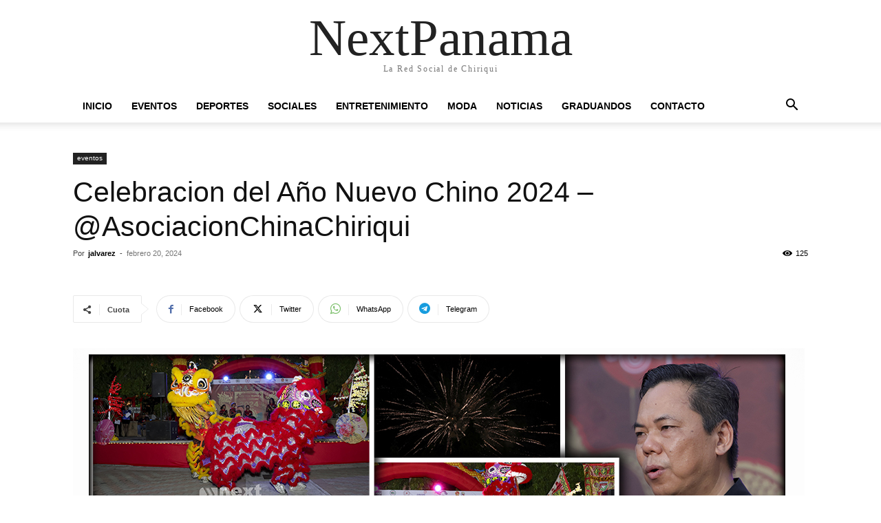

--- FILE ---
content_type: text/html; charset=UTF-8
request_url: https://nextpanama.com.pa/celebracion-del-ano-nuevo-chino-2024-asociacionchinachiriqui/
body_size: 27551
content:
<!doctype html >
<html lang="es">
<head>
    <meta charset="UTF-8" />
    <title>Celebracion del Año Nuevo Chino 2024 &#8211; @AsociacionChinaChiriqui | NextPanama</title>
    <meta name="viewport" content="width=device-width, initial-scale=1.0">
    <link rel="pingback" href="https://nextpanama.com.pa/xmlrpc.php" />
    <meta name='robots' content='max-image-preview:large' />
<link rel="icon" type="image/png" href="https://nextpanama.com.pa/wp-content/uploads/2021/11/16x16-px.png"><link rel="apple-touch-icon" sizes="76x76" href="https://nextpanama.com.pa/wp-content/uploads/2021/11/76x76-PX.png"/><link rel="apple-touch-icon" sizes="120x120" href="https://nextpanama.com.pa/wp-content/uploads/2021/11/76x76-PX.png"/><link rel="apple-touch-icon" sizes="152x152" href="https://nextpanama.com.pa/wp-content/uploads/2021/11/76x76-PX.png"/><link rel="apple-touch-icon" sizes="114x114" href="https://nextpanama.com.pa/wp-content/uploads/2021/11/76x76-PX.png"/><link rel="apple-touch-icon" sizes="144x144" href="https://nextpanama.com.pa/wp-content/uploads/2021/11/76x76-PX.png"/><link rel="alternate" type="application/rss+xml" title="NextPanama &raquo; Feed" href="https://nextpanama.com.pa/feed/" />
<link rel="alternate" type="application/rss+xml" title="NextPanama &raquo; Feed de los comentarios" href="https://nextpanama.com.pa/comments/feed/" />
<link rel="alternate" type="application/rss+xml" title="NextPanama &raquo; Comentario Celebracion del Año Nuevo Chino 2024 &#8211; @AsociacionChinaChiriqui del feed" href="https://nextpanama.com.pa/celebracion-del-ano-nuevo-chino-2024-asociacionchinachiriqui/feed/" />
<link rel="alternate" title="oEmbed (JSON)" type="application/json+oembed" href="https://nextpanama.com.pa/wp-json/oembed/1.0/embed?url=https%3A%2F%2Fnextpanama.com.pa%2Fcelebracion-del-ano-nuevo-chino-2024-asociacionchinachiriqui%2F" />
<link rel="alternate" title="oEmbed (XML)" type="text/xml+oembed" href="https://nextpanama.com.pa/wp-json/oembed/1.0/embed?url=https%3A%2F%2Fnextpanama.com.pa%2Fcelebracion-del-ano-nuevo-chino-2024-asociacionchinachiriqui%2F&#038;format=xml" />
<style id='wp-img-auto-sizes-contain-inline-css' type='text/css'>
img:is([sizes=auto i],[sizes^="auto," i]){contain-intrinsic-size:3000px 1500px}
/*# sourceURL=wp-img-auto-sizes-contain-inline-css */
</style>
<style id='wp-emoji-styles-inline-css' type='text/css'>

	img.wp-smiley, img.emoji {
		display: inline !important;
		border: none !important;
		box-shadow: none !important;
		height: 1em !important;
		width: 1em !important;
		margin: 0 0.07em !important;
		vertical-align: -0.1em !important;
		background: none !important;
		padding: 0 !important;
	}
/*# sourceURL=wp-emoji-styles-inline-css */
</style>
<style id='wp-block-library-inline-css' type='text/css'>
:root{--wp-block-synced-color:#7a00df;--wp-block-synced-color--rgb:122,0,223;--wp-bound-block-color:var(--wp-block-synced-color);--wp-editor-canvas-background:#ddd;--wp-admin-theme-color:#007cba;--wp-admin-theme-color--rgb:0,124,186;--wp-admin-theme-color-darker-10:#006ba1;--wp-admin-theme-color-darker-10--rgb:0,107,160.5;--wp-admin-theme-color-darker-20:#005a87;--wp-admin-theme-color-darker-20--rgb:0,90,135;--wp-admin-border-width-focus:2px}@media (min-resolution:192dpi){:root{--wp-admin-border-width-focus:1.5px}}.wp-element-button{cursor:pointer}:root .has-very-light-gray-background-color{background-color:#eee}:root .has-very-dark-gray-background-color{background-color:#313131}:root .has-very-light-gray-color{color:#eee}:root .has-very-dark-gray-color{color:#313131}:root .has-vivid-green-cyan-to-vivid-cyan-blue-gradient-background{background:linear-gradient(135deg,#00d084,#0693e3)}:root .has-purple-crush-gradient-background{background:linear-gradient(135deg,#34e2e4,#4721fb 50%,#ab1dfe)}:root .has-hazy-dawn-gradient-background{background:linear-gradient(135deg,#faaca8,#dad0ec)}:root .has-subdued-olive-gradient-background{background:linear-gradient(135deg,#fafae1,#67a671)}:root .has-atomic-cream-gradient-background{background:linear-gradient(135deg,#fdd79a,#004a59)}:root .has-nightshade-gradient-background{background:linear-gradient(135deg,#330968,#31cdcf)}:root .has-midnight-gradient-background{background:linear-gradient(135deg,#020381,#2874fc)}:root{--wp--preset--font-size--normal:16px;--wp--preset--font-size--huge:42px}.has-regular-font-size{font-size:1em}.has-larger-font-size{font-size:2.625em}.has-normal-font-size{font-size:var(--wp--preset--font-size--normal)}.has-huge-font-size{font-size:var(--wp--preset--font-size--huge)}.has-text-align-center{text-align:center}.has-text-align-left{text-align:left}.has-text-align-right{text-align:right}.has-fit-text{white-space:nowrap!important}#end-resizable-editor-section{display:none}.aligncenter{clear:both}.items-justified-left{justify-content:flex-start}.items-justified-center{justify-content:center}.items-justified-right{justify-content:flex-end}.items-justified-space-between{justify-content:space-between}.screen-reader-text{border:0;clip-path:inset(50%);height:1px;margin:-1px;overflow:hidden;padding:0;position:absolute;width:1px;word-wrap:normal!important}.screen-reader-text:focus{background-color:#ddd;clip-path:none;color:#444;display:block;font-size:1em;height:auto;left:5px;line-height:normal;padding:15px 23px 14px;text-decoration:none;top:5px;width:auto;z-index:100000}html :where(.has-border-color){border-style:solid}html :where([style*=border-top-color]){border-top-style:solid}html :where([style*=border-right-color]){border-right-style:solid}html :where([style*=border-bottom-color]){border-bottom-style:solid}html :where([style*=border-left-color]){border-left-style:solid}html :where([style*=border-width]){border-style:solid}html :where([style*=border-top-width]){border-top-style:solid}html :where([style*=border-right-width]){border-right-style:solid}html :where([style*=border-bottom-width]){border-bottom-style:solid}html :where([style*=border-left-width]){border-left-style:solid}html :where(img[class*=wp-image-]){height:auto;max-width:100%}:where(figure){margin:0 0 1em}html :where(.is-position-sticky){--wp-admin--admin-bar--position-offset:var(--wp-admin--admin-bar--height,0px)}@media screen and (max-width:600px){html :where(.is-position-sticky){--wp-admin--admin-bar--position-offset:0px}}

/*# sourceURL=wp-block-library-inline-css */
</style><style id='global-styles-inline-css' type='text/css'>
:root{--wp--preset--aspect-ratio--square: 1;--wp--preset--aspect-ratio--4-3: 4/3;--wp--preset--aspect-ratio--3-4: 3/4;--wp--preset--aspect-ratio--3-2: 3/2;--wp--preset--aspect-ratio--2-3: 2/3;--wp--preset--aspect-ratio--16-9: 16/9;--wp--preset--aspect-ratio--9-16: 9/16;--wp--preset--color--black: #000000;--wp--preset--color--cyan-bluish-gray: #abb8c3;--wp--preset--color--white: #ffffff;--wp--preset--color--pale-pink: #f78da7;--wp--preset--color--vivid-red: #cf2e2e;--wp--preset--color--luminous-vivid-orange: #ff6900;--wp--preset--color--luminous-vivid-amber: #fcb900;--wp--preset--color--light-green-cyan: #7bdcb5;--wp--preset--color--vivid-green-cyan: #00d084;--wp--preset--color--pale-cyan-blue: #8ed1fc;--wp--preset--color--vivid-cyan-blue: #0693e3;--wp--preset--color--vivid-purple: #9b51e0;--wp--preset--gradient--vivid-cyan-blue-to-vivid-purple: linear-gradient(135deg,rgb(6,147,227) 0%,rgb(155,81,224) 100%);--wp--preset--gradient--light-green-cyan-to-vivid-green-cyan: linear-gradient(135deg,rgb(122,220,180) 0%,rgb(0,208,130) 100%);--wp--preset--gradient--luminous-vivid-amber-to-luminous-vivid-orange: linear-gradient(135deg,rgb(252,185,0) 0%,rgb(255,105,0) 100%);--wp--preset--gradient--luminous-vivid-orange-to-vivid-red: linear-gradient(135deg,rgb(255,105,0) 0%,rgb(207,46,46) 100%);--wp--preset--gradient--very-light-gray-to-cyan-bluish-gray: linear-gradient(135deg,rgb(238,238,238) 0%,rgb(169,184,195) 100%);--wp--preset--gradient--cool-to-warm-spectrum: linear-gradient(135deg,rgb(74,234,220) 0%,rgb(151,120,209) 20%,rgb(207,42,186) 40%,rgb(238,44,130) 60%,rgb(251,105,98) 80%,rgb(254,248,76) 100%);--wp--preset--gradient--blush-light-purple: linear-gradient(135deg,rgb(255,206,236) 0%,rgb(152,150,240) 100%);--wp--preset--gradient--blush-bordeaux: linear-gradient(135deg,rgb(254,205,165) 0%,rgb(254,45,45) 50%,rgb(107,0,62) 100%);--wp--preset--gradient--luminous-dusk: linear-gradient(135deg,rgb(255,203,112) 0%,rgb(199,81,192) 50%,rgb(65,88,208) 100%);--wp--preset--gradient--pale-ocean: linear-gradient(135deg,rgb(255,245,203) 0%,rgb(182,227,212) 50%,rgb(51,167,181) 100%);--wp--preset--gradient--electric-grass: linear-gradient(135deg,rgb(202,248,128) 0%,rgb(113,206,126) 100%);--wp--preset--gradient--midnight: linear-gradient(135deg,rgb(2,3,129) 0%,rgb(40,116,252) 100%);--wp--preset--font-size--small: 11px;--wp--preset--font-size--medium: 20px;--wp--preset--font-size--large: 32px;--wp--preset--font-size--x-large: 42px;--wp--preset--font-size--regular: 15px;--wp--preset--font-size--larger: 50px;--wp--preset--spacing--20: 0.44rem;--wp--preset--spacing--30: 0.67rem;--wp--preset--spacing--40: 1rem;--wp--preset--spacing--50: 1.5rem;--wp--preset--spacing--60: 2.25rem;--wp--preset--spacing--70: 3.38rem;--wp--preset--spacing--80: 5.06rem;--wp--preset--shadow--natural: 6px 6px 9px rgba(0, 0, 0, 0.2);--wp--preset--shadow--deep: 12px 12px 50px rgba(0, 0, 0, 0.4);--wp--preset--shadow--sharp: 6px 6px 0px rgba(0, 0, 0, 0.2);--wp--preset--shadow--outlined: 6px 6px 0px -3px rgb(255, 255, 255), 6px 6px rgb(0, 0, 0);--wp--preset--shadow--crisp: 6px 6px 0px rgb(0, 0, 0);}:where(.is-layout-flex){gap: 0.5em;}:where(.is-layout-grid){gap: 0.5em;}body .is-layout-flex{display: flex;}.is-layout-flex{flex-wrap: wrap;align-items: center;}.is-layout-flex > :is(*, div){margin: 0;}body .is-layout-grid{display: grid;}.is-layout-grid > :is(*, div){margin: 0;}:where(.wp-block-columns.is-layout-flex){gap: 2em;}:where(.wp-block-columns.is-layout-grid){gap: 2em;}:where(.wp-block-post-template.is-layout-flex){gap: 1.25em;}:where(.wp-block-post-template.is-layout-grid){gap: 1.25em;}.has-black-color{color: var(--wp--preset--color--black) !important;}.has-cyan-bluish-gray-color{color: var(--wp--preset--color--cyan-bluish-gray) !important;}.has-white-color{color: var(--wp--preset--color--white) !important;}.has-pale-pink-color{color: var(--wp--preset--color--pale-pink) !important;}.has-vivid-red-color{color: var(--wp--preset--color--vivid-red) !important;}.has-luminous-vivid-orange-color{color: var(--wp--preset--color--luminous-vivid-orange) !important;}.has-luminous-vivid-amber-color{color: var(--wp--preset--color--luminous-vivid-amber) !important;}.has-light-green-cyan-color{color: var(--wp--preset--color--light-green-cyan) !important;}.has-vivid-green-cyan-color{color: var(--wp--preset--color--vivid-green-cyan) !important;}.has-pale-cyan-blue-color{color: var(--wp--preset--color--pale-cyan-blue) !important;}.has-vivid-cyan-blue-color{color: var(--wp--preset--color--vivid-cyan-blue) !important;}.has-vivid-purple-color{color: var(--wp--preset--color--vivid-purple) !important;}.has-black-background-color{background-color: var(--wp--preset--color--black) !important;}.has-cyan-bluish-gray-background-color{background-color: var(--wp--preset--color--cyan-bluish-gray) !important;}.has-white-background-color{background-color: var(--wp--preset--color--white) !important;}.has-pale-pink-background-color{background-color: var(--wp--preset--color--pale-pink) !important;}.has-vivid-red-background-color{background-color: var(--wp--preset--color--vivid-red) !important;}.has-luminous-vivid-orange-background-color{background-color: var(--wp--preset--color--luminous-vivid-orange) !important;}.has-luminous-vivid-amber-background-color{background-color: var(--wp--preset--color--luminous-vivid-amber) !important;}.has-light-green-cyan-background-color{background-color: var(--wp--preset--color--light-green-cyan) !important;}.has-vivid-green-cyan-background-color{background-color: var(--wp--preset--color--vivid-green-cyan) !important;}.has-pale-cyan-blue-background-color{background-color: var(--wp--preset--color--pale-cyan-blue) !important;}.has-vivid-cyan-blue-background-color{background-color: var(--wp--preset--color--vivid-cyan-blue) !important;}.has-vivid-purple-background-color{background-color: var(--wp--preset--color--vivid-purple) !important;}.has-black-border-color{border-color: var(--wp--preset--color--black) !important;}.has-cyan-bluish-gray-border-color{border-color: var(--wp--preset--color--cyan-bluish-gray) !important;}.has-white-border-color{border-color: var(--wp--preset--color--white) !important;}.has-pale-pink-border-color{border-color: var(--wp--preset--color--pale-pink) !important;}.has-vivid-red-border-color{border-color: var(--wp--preset--color--vivid-red) !important;}.has-luminous-vivid-orange-border-color{border-color: var(--wp--preset--color--luminous-vivid-orange) !important;}.has-luminous-vivid-amber-border-color{border-color: var(--wp--preset--color--luminous-vivid-amber) !important;}.has-light-green-cyan-border-color{border-color: var(--wp--preset--color--light-green-cyan) !important;}.has-vivid-green-cyan-border-color{border-color: var(--wp--preset--color--vivid-green-cyan) !important;}.has-pale-cyan-blue-border-color{border-color: var(--wp--preset--color--pale-cyan-blue) !important;}.has-vivid-cyan-blue-border-color{border-color: var(--wp--preset--color--vivid-cyan-blue) !important;}.has-vivid-purple-border-color{border-color: var(--wp--preset--color--vivid-purple) !important;}.has-vivid-cyan-blue-to-vivid-purple-gradient-background{background: var(--wp--preset--gradient--vivid-cyan-blue-to-vivid-purple) !important;}.has-light-green-cyan-to-vivid-green-cyan-gradient-background{background: var(--wp--preset--gradient--light-green-cyan-to-vivid-green-cyan) !important;}.has-luminous-vivid-amber-to-luminous-vivid-orange-gradient-background{background: var(--wp--preset--gradient--luminous-vivid-amber-to-luminous-vivid-orange) !important;}.has-luminous-vivid-orange-to-vivid-red-gradient-background{background: var(--wp--preset--gradient--luminous-vivid-orange-to-vivid-red) !important;}.has-very-light-gray-to-cyan-bluish-gray-gradient-background{background: var(--wp--preset--gradient--very-light-gray-to-cyan-bluish-gray) !important;}.has-cool-to-warm-spectrum-gradient-background{background: var(--wp--preset--gradient--cool-to-warm-spectrum) !important;}.has-blush-light-purple-gradient-background{background: var(--wp--preset--gradient--blush-light-purple) !important;}.has-blush-bordeaux-gradient-background{background: var(--wp--preset--gradient--blush-bordeaux) !important;}.has-luminous-dusk-gradient-background{background: var(--wp--preset--gradient--luminous-dusk) !important;}.has-pale-ocean-gradient-background{background: var(--wp--preset--gradient--pale-ocean) !important;}.has-electric-grass-gradient-background{background: var(--wp--preset--gradient--electric-grass) !important;}.has-midnight-gradient-background{background: var(--wp--preset--gradient--midnight) !important;}.has-small-font-size{font-size: var(--wp--preset--font-size--small) !important;}.has-medium-font-size{font-size: var(--wp--preset--font-size--medium) !important;}.has-large-font-size{font-size: var(--wp--preset--font-size--large) !important;}.has-x-large-font-size{font-size: var(--wp--preset--font-size--x-large) !important;}
/*# sourceURL=global-styles-inline-css */
</style>

<style id='classic-theme-styles-inline-css' type='text/css'>
/*! This file is auto-generated */
.wp-block-button__link{color:#fff;background-color:#32373c;border-radius:9999px;box-shadow:none;text-decoration:none;padding:calc(.667em + 2px) calc(1.333em + 2px);font-size:1.125em}.wp-block-file__button{background:#32373c;color:#fff;text-decoration:none}
/*# sourceURL=/wp-includes/css/classic-themes.min.css */
</style>
<link rel='stylesheet' id='rs-plugin-settings-css' href='https://nextpanama.com.pa/wp-content/plugins/revslider/public/assets/css/settings.css?ver=5.4.8' type='text/css' media='all' />
<style id='rs-plugin-settings-inline-css' type='text/css'>
#rs-demo-id {}
/*# sourceURL=rs-plugin-settings-inline-css */
</style>
<link rel='stylesheet' id='fancybox-0-css' href='https://nextpanama.com.pa/wp-content/plugins/nextgen-gallery/static/Lightbox/fancybox/jquery.fancybox-1.3.4.css?ver=4.0.4' type='text/css' media='all' />
<link rel='stylesheet' id='ngg_trigger_buttons-css' href='https://nextpanama.com.pa/wp-content/plugins/nextgen-gallery/static/GalleryDisplay/trigger_buttons.css?ver=4.0.4' type='text/css' media='all' />
<link rel='stylesheet' id='fontawesome_v4_shim_style-css' href='https://nextpanama.com.pa/wp-content/plugins/nextgen-gallery/static/FontAwesome/css/v4-shims.min.css?ver=6.9' type='text/css' media='all' />
<link rel='stylesheet' id='fontawesome-css' href='https://nextpanama.com.pa/wp-content/plugins/nextgen-gallery/static/FontAwesome/css/all.min.css?ver=6.9' type='text/css' media='all' />
<link rel='stylesheet' id='nextgen_pagination_style-css' href='https://nextpanama.com.pa/wp-content/plugins/nextgen-gallery/static/GalleryDisplay/pagination_style.css?ver=4.0.4' type='text/css' media='all' />
<link rel='stylesheet' id='nextgen_basic_thumbnails_style-css' href='https://nextpanama.com.pa/wp-content/plugins/nextgen-gallery/static/Thumbnails/nextgen_basic_thumbnails.css?ver=4.0.4' type='text/css' media='all' />
<link rel='stylesheet' id='td-plugin-newsletter-css' href='https://nextpanama.com.pa/wp-content/plugins/td-newsletter/style.css?ver=12.6.3' type='text/css' media='all' />
<link rel='stylesheet' id='td-plugin-multi-purpose-css' href='https://nextpanama.com.pa/wp-content/plugins/td-composer/td-multi-purpose/style.css?ver=6e115e4f3fd55dfd38f44cc142869bd1' type='text/css' media='all' />
<link rel='stylesheet' id='td-theme-css' href='https://nextpanama.com.pa/wp-content/themes/Newspaper/style.css?ver=12.6.3' type='text/css' media='all' />
<style id='td-theme-inline-css' type='text/css'>@media (max-width:767px){.td-header-desktop-wrap{display:none}}@media (min-width:767px){.td-header-mobile-wrap{display:none}}</style>
<link rel='stylesheet' id='js_composer_front-css' href='https://nextpanama.com.pa/wp-content/plugins/js_composer/assets/css/js_composer.min.css?ver=7.3' type='text/css' media='all' />
<link rel='stylesheet' id='td-legacy-framework-front-style-css' href='https://nextpanama.com.pa/wp-content/plugins/td-composer/legacy/Newspaper/assets/css/td_legacy_main.css?ver=6e115e4f3fd55dfd38f44cc142869bd1' type='text/css' media='all' />
<link rel='stylesheet' id='tdb_style_cloud_templates_front-css' href='https://nextpanama.com.pa/wp-content/plugins/td-cloud-library/assets/css/tdb_main.css?ver=6cc04771d778c6f460cf525df52258a3' type='text/css' media='all' />
<script type="text/javascript" src="https://nextpanama.com.pa/wp-includes/js/jquery/jquery.min.js?ver=3.7.1" id="jquery-core-js"></script>
<script type="text/javascript" src="https://nextpanama.com.pa/wp-includes/js/jquery/jquery-migrate.min.js?ver=3.4.1" id="jquery-migrate-js"></script>
<script type="text/javascript" src="https://nextpanama.com.pa/wp-content/plugins/revslider/public/assets/js/jquery.themepunch.tools.min.js?ver=5.4.8" id="tp-tools-js"></script>
<script type="text/javascript" src="https://nextpanama.com.pa/wp-content/plugins/revslider/public/assets/js/jquery.themepunch.revolution.min.js?ver=5.4.8" id="revmin-js"></script>
<script type="text/javascript" id="photocrati_ajax-js-extra">
/* <![CDATA[ */
var photocrati_ajax = {"url":"https://nextpanama.com.pa/index.php?photocrati_ajax=1","rest_url":"https://nextpanama.com.pa/wp-json/","wp_home_url":"https://nextpanama.com.pa","wp_site_url":"https://nextpanama.com.pa","wp_root_url":"https://nextpanama.com.pa","wp_plugins_url":"https://nextpanama.com.pa/wp-content/plugins","wp_content_url":"https://nextpanama.com.pa/wp-content","wp_includes_url":"https://nextpanama.com.pa/wp-includes/","ngg_param_slug":"nggallery","rest_nonce":"e59fd7dc7e"};
//# sourceURL=photocrati_ajax-js-extra
/* ]]> */
</script>
<script type="text/javascript" src="https://nextpanama.com.pa/wp-content/plugins/nextgen-gallery/static/Legacy/ajax.min.js?ver=4.0.4" id="photocrati_ajax-js"></script>
<script type="text/javascript" src="https://nextpanama.com.pa/wp-content/plugins/nextgen-gallery/static/FontAwesome/js/v4-shims.min.js?ver=5.3.1" id="fontawesome_v4_shim-js"></script>
<script type="text/javascript" defer crossorigin="anonymous" data-auto-replace-svg="false" data-keep-original-source="false" data-search-pseudo-elements src="https://nextpanama.com.pa/wp-content/plugins/nextgen-gallery/static/FontAwesome/js/all.min.js?ver=5.3.1" id="fontawesome-js"></script>
<script type="text/javascript" src="https://nextpanama.com.pa/wp-content/plugins/nextgen-gallery/static/Thumbnails/nextgen_basic_thumbnails.js?ver=4.0.4" id="nextgen_basic_thumbnails_script-js"></script>
<script type="text/javascript" src="https://nextpanama.com.pa/wp-content/plugins/nextgen-gallery/static/Thumbnails/ajax_pagination.js?ver=4.0.4" id="nextgen-basic-thumbnails-ajax-pagination-js"></script>
<script></script><link rel="https://api.w.org/" href="https://nextpanama.com.pa/wp-json/" /><link rel="alternate" title="JSON" type="application/json" href="https://nextpanama.com.pa/wp-json/wp/v2/posts/109790" /><link rel="EditURI" type="application/rsd+xml" title="RSD" href="https://nextpanama.com.pa/xmlrpc.php?rsd" />
<meta name="generator" content="WordPress 6.9" />
<link rel="canonical" href="https://nextpanama.com.pa/celebracion-del-ano-nuevo-chino-2024-asociacionchinachiriqui/" />
<link rel='shortlink' href='https://nextpanama.com.pa/?p=109790' />
		<script>
			document.documentElement.className = document.documentElement.className.replace( 'no-js', 'js' );
		</script>
				<style>
			.no-js img.lazyload { display: none; }
			figure.wp-block-image img.lazyloading { min-width: 150px; }
							.lazyload, .lazyloading { opacity: 0; }
				.lazyloaded {
					opacity: 1;
					transition: opacity 400ms;
					transition-delay: 0ms;
				}
					</style>
		<link id='MediaRSS' rel='alternate' type='application/rss+xml' title='NextGEN Gallery RSS Feed' href='https://nextpanama.com.pa/wp-content/plugins/nextgen-gallery/src/Legacy/xml/media-rss.php' />
    <script>
        window.tdb_global_vars = {"wpRestUrl":"https:\/\/nextpanama.com.pa\/wp-json\/","permalinkStructure":"\/%postname%\/"};
        window.tdb_p_autoload_vars = {"isAjax":false,"isAdminBarShowing":false,"autoloadScrollPercent":50,"postAutoloadStatus":"off","origPostEditUrl":null};
    </script>
    
    <style id="tdb-global-colors">:root{--accent-color:#fff}</style>
	
<meta name="generator" content="Powered by WPBakery Page Builder - drag and drop page builder for WordPress."/>
<meta name="generator" content="Powered by Slider Revolution 5.4.8 - responsive, Mobile-Friendly Slider Plugin for WordPress with comfortable drag and drop interface." />

<!-- JS generated by theme -->

<script>
    
    

	    var tdBlocksArray = []; //here we store all the items for the current page

	    // td_block class - each ajax block uses a object of this class for requests
	    function tdBlock() {
		    this.id = '';
		    this.block_type = 1; //block type id (1-234 etc)
		    this.atts = '';
		    this.td_column_number = '';
		    this.td_current_page = 1; //
		    this.post_count = 0; //from wp
		    this.found_posts = 0; //from wp
		    this.max_num_pages = 0; //from wp
		    this.td_filter_value = ''; //current live filter value
		    this.is_ajax_running = false;
		    this.td_user_action = ''; // load more or infinite loader (used by the animation)
		    this.header_color = '';
		    this.ajax_pagination_infinite_stop = ''; //show load more at page x
	    }

        // td_js_generator - mini detector
        ( function () {
            var htmlTag = document.getElementsByTagName("html")[0];

	        if ( navigator.userAgent.indexOf("MSIE 10.0") > -1 ) {
                htmlTag.className += ' ie10';
            }

            if ( !!navigator.userAgent.match(/Trident.*rv\:11\./) ) {
                htmlTag.className += ' ie11';
            }

	        if ( navigator.userAgent.indexOf("Edge") > -1 ) {
                htmlTag.className += ' ieEdge';
            }

            if ( /(iPad|iPhone|iPod)/g.test(navigator.userAgent) ) {
                htmlTag.className += ' td-md-is-ios';
            }

            var user_agent = navigator.userAgent.toLowerCase();
            if ( user_agent.indexOf("android") > -1 ) {
                htmlTag.className += ' td-md-is-android';
            }

            if ( -1 !== navigator.userAgent.indexOf('Mac OS X')  ) {
                htmlTag.className += ' td-md-is-os-x';
            }

            if ( /chrom(e|ium)/.test(navigator.userAgent.toLowerCase()) ) {
               htmlTag.className += ' td-md-is-chrome';
            }

            if ( -1 !== navigator.userAgent.indexOf('Firefox') ) {
                htmlTag.className += ' td-md-is-firefox';
            }

            if ( -1 !== navigator.userAgent.indexOf('Safari') && -1 === navigator.userAgent.indexOf('Chrome') ) {
                htmlTag.className += ' td-md-is-safari';
            }

            if( -1 !== navigator.userAgent.indexOf('IEMobile') ){
                htmlTag.className += ' td-md-is-iemobile';
            }

        })();

        var tdLocalCache = {};

        ( function () {
            "use strict";

            tdLocalCache = {
                data: {},
                remove: function (resource_id) {
                    delete tdLocalCache.data[resource_id];
                },
                exist: function (resource_id) {
                    return tdLocalCache.data.hasOwnProperty(resource_id) && tdLocalCache.data[resource_id] !== null;
                },
                get: function (resource_id) {
                    return tdLocalCache.data[resource_id];
                },
                set: function (resource_id, cachedData) {
                    tdLocalCache.remove(resource_id);
                    tdLocalCache.data[resource_id] = cachedData;
                }
            };
        })();

    
    
var td_viewport_interval_list=[{"limitBottom":767,"sidebarWidth":228},{"limitBottom":1018,"sidebarWidth":300},{"limitBottom":1140,"sidebarWidth":324}];
var tds_general_modal_image="yes";
var tdc_is_installed="yes";
var td_ajax_url="https:\/\/nextpanama.com.pa\/wp-admin\/admin-ajax.php?td_theme_name=Newspaper&v=12.6.3";
var td_get_template_directory_uri="https:\/\/nextpanama.com.pa\/wp-content\/plugins\/td-composer\/legacy\/common";
var tds_snap_menu="snap";
var tds_logo_on_sticky="";
var tds_header_style="";
var td_please_wait="Por favor espera...";
var td_email_user_pass_incorrect="Usuario o contrase\u00f1a incorrecta!";
var td_email_user_incorrect="Correo electr\u00f3nico o nombre de usuario incorrecto!";
var td_email_incorrect="Email incorrecto!";
var td_user_incorrect="Username incorrect!";
var td_email_user_empty="Email or username empty!";
var td_pass_empty="Pass empty!";
var td_pass_pattern_incorrect="Invalid Pass Pattern!";
var td_retype_pass_incorrect="Retyped Pass incorrect!";
var tds_more_articles_on_post_enable="";
var tds_more_articles_on_post_time_to_wait="";
var tds_more_articles_on_post_pages_distance_from_top=0;
var tds_captcha="";
var tds_theme_color_site_wide="#4db2ec";
var tds_smart_sidebar="enabled";
var tdThemeName="Newspaper";
var tdThemeNameWl="Newspaper";
var td_magnific_popup_translation_tPrev="Anterior (tecla de flecha izquierda)";
var td_magnific_popup_translation_tNext="Siguiente (tecla de flecha derecha)";
var td_magnific_popup_translation_tCounter="%curr% de %total%";
var td_magnific_popup_translation_ajax_tError="El contenido de %url% no pudo cargarse.";
var td_magnific_popup_translation_image_tError="La imagen #%curr% no pudo cargarse.";
var tdBlockNonce="7635964b6c";
var tdMobileMenu="enabled";
var tdMobileSearch="enabled";
var tdDateNamesI18n={"month_names":["enero","febrero","marzo","abril","mayo","junio","julio","agosto","septiembre","octubre","noviembre","diciembre"],"month_names_short":["Ene","Feb","Mar","Abr","May","Jun","Jul","Ago","Sep","Oct","Nov","Dic"],"day_names":["domingo","lunes","martes","mi\u00e9rcoles","jueves","viernes","s\u00e1bado"],"day_names_short":["Dom","Lun","Mar","Mi\u00e9","Jue","Vie","S\u00e1b"]};
var tdb_modal_confirm="Ahorrar";
var tdb_modal_cancel="Cancelar";
var tdb_modal_confirm_alt="S\u00ed";
var tdb_modal_cancel_alt="No";
var td_ad_background_click_link="";
var td_ad_background_click_target="";
</script>

<script type="text/javascript">function setREVStartSize(e){									
						try{ e.c=jQuery(e.c);var i=jQuery(window).width(),t=9999,r=0,n=0,l=0,f=0,s=0,h=0;
							if(e.responsiveLevels&&(jQuery.each(e.responsiveLevels,function(e,f){f>i&&(t=r=f,l=e),i>f&&f>r&&(r=f,n=e)}),t>r&&(l=n)),f=e.gridheight[l]||e.gridheight[0]||e.gridheight,s=e.gridwidth[l]||e.gridwidth[0]||e.gridwidth,h=i/s,h=h>1?1:h,f=Math.round(h*f),"fullscreen"==e.sliderLayout){var u=(e.c.width(),jQuery(window).height());if(void 0!=e.fullScreenOffsetContainer){var c=e.fullScreenOffsetContainer.split(",");if (c) jQuery.each(c,function(e,i){u=jQuery(i).length>0?u-jQuery(i).outerHeight(!0):u}),e.fullScreenOffset.split("%").length>1&&void 0!=e.fullScreenOffset&&e.fullScreenOffset.length>0?u-=jQuery(window).height()*parseInt(e.fullScreenOffset,0)/100:void 0!=e.fullScreenOffset&&e.fullScreenOffset.length>0&&(u-=parseInt(e.fullScreenOffset,0))}f=u}else void 0!=e.minHeight&&f<e.minHeight&&(f=e.minHeight);e.c.closest(".rev_slider_wrapper").css({height:f})					
						}catch(d){console.log("Failure at Presize of Slider:"+d)}						
					};</script>

<!-- Button style compiled by theme -->

<style></style>

<noscript><style> .wpb_animate_when_almost_visible { opacity: 1; }</style></noscript>	<style id="tdw-css-placeholder"></style></head>

<body class="wp-singular post-template-default single single-post postid-109790 single-format-standard wp-theme-Newspaper celebracion-del-ano-nuevo-chino-2024-asociacionchinachiriqui global-block-template-1 wpb-js-composer js-comp-ver-7.3 vc_responsive td-full-layout" itemscope="itemscope" itemtype="https://schema.org/WebPage">

            <div class="td-scroll-up " style="display:none;"><i class="td-icon-menu-up"></i></div>
    
    <div class="td-menu-background" style="visibility:hidden"></div>
<div id="td-mobile-nav" style="visibility:hidden">
    <div class="td-mobile-container">
        <!-- mobile menu top section -->
        <div class="td-menu-socials-wrap">
            <!-- socials -->
            <div class="td-menu-socials">
                
        <span class="td-social-icon-wrap">
            <a target="_blank" href="https://www.facebook.com/NextPanama/" title="Facebook">
                <i class="td-icon-font td-icon-facebook"></i>
                <span style="display: none">Facebook</span>
            </a>
        </span>
        <span class="td-social-icon-wrap">
            <a target="_blank" href="https://www.instagram.com/nextpanama/" title="Instagram">
                <i class="td-icon-font td-icon-instagram"></i>
                <span style="display: none">Instagram</span>
            </a>
        </span>
        <span class="td-social-icon-wrap">
            <a target="_blank" href="https://twitter.com/nextpanama" title="Twitter">
                <i class="td-icon-font td-icon-twitter"></i>
                <span style="display: none">Twitter</span>
            </a>
        </span>
        <span class="td-social-icon-wrap">
            <a target="_blank" href="https://www.youtube.com/user/nextpanamavideo" title="Youtube">
                <i class="td-icon-font td-icon-youtube"></i>
                <span style="display: none">Youtube</span>
            </a>
        </span>            </div>
            <!-- close button -->
            <div class="td-mobile-close">
                <span><i class="td-icon-close-mobile"></i></span>
            </div>
        </div>

        <!-- login section -->
        
        <!-- menu section -->
        <div class="td-mobile-content">
            <div class="menu-incio-container"><ul id="menu-incio" class="td-mobile-main-menu"><li id="menu-item-5912" class="menu-item menu-item-type-custom menu-item-object-custom menu-item-home menu-item-first menu-item-5912"><a href="https://nextpanama.com.pa/">Inicio</a></li>
<li id="menu-item-5907" class="menu-item menu-item-type-taxonomy menu-item-object-category current-post-ancestor current-menu-parent current-post-parent menu-item-5907"><a href="https://nextpanama.com.pa/category/eventos/">Eventos</a></li>
<li id="menu-item-5905" class="menu-item menu-item-type-taxonomy menu-item-object-category menu-item-5905"><a href="https://nextpanama.com.pa/category/deportes/">Deportes</a></li>
<li id="menu-item-5911" class="menu-item menu-item-type-taxonomy menu-item-object-category menu-item-5911"><a href="https://nextpanama.com.pa/category/sociales/">Sociales</a></li>
<li id="menu-item-5906" class="menu-item menu-item-type-taxonomy menu-item-object-category menu-item-5906"><a href="https://nextpanama.com.pa/category/entretenimiento/">Entretenimiento</a></li>
<li id="menu-item-5909" class="menu-item menu-item-type-taxonomy menu-item-object-category menu-item-5909"><a href="https://nextpanama.com.pa/category/moda/">Moda</a></li>
<li id="menu-item-5910" class="menu-item menu-item-type-taxonomy menu-item-object-category menu-item-5910"><a href="https://nextpanama.com.pa/category/noticias/">Noticias</a></li>
<li id="menu-item-5908" class="menu-item menu-item-type-taxonomy menu-item-object-category menu-item-5908"><a href="https://nextpanama.com.pa/category/graduandos/">Graduandos</a></li>
<li id="menu-item-5913" class="menu-item menu-item-type-post_type menu-item-object-page menu-item-5913"><a href="https://nextpanama.com.pa/contacto/">Contacto</a></li>
</ul></div>        </div>
    </div>

    <!-- register/login section -->
    </div><div class="td-search-background" style="visibility:hidden"></div>
<div class="td-search-wrap-mob" style="visibility:hidden">
	<div class="td-drop-down-search">
		<form method="get" class="td-search-form" action="https://nextpanama.com.pa/">
			<!-- close button -->
			<div class="td-search-close">
				<span><i class="td-icon-close-mobile"></i></span>
			</div>
			<div role="search" class="td-search-input">
				<span>Buscar</span>
				<input id="td-header-search-mob" type="text" value="" name="s" autocomplete="off" />
			</div>
		</form>
		<div id="td-aj-search-mob" class="td-ajax-search-flex"></div>
	</div>
</div>
    <div id="td-outer-wrap" class="td-theme-wrap">

        
            <style>.td-header-menu-social{float:right;margin-right:5px;line-height:48px}.td-header-menu-social .td-social-icon-wrap a{color:#000}.td-header-menu-social .td-social-icon-wrap i{min-width:16px;font-size:12px;line-height:24px;vertical-align:middle}@media (min-width:768px) and (max-width:1018px){.td-header-menu-social .td-social-icon-wrap i{font-size:12px!important}}@media (max-width:1140px){.td-header-menu-social{display:none}}.td-affix .td-header-menu-social{line-height:48px!important}.td-header-menu-no-search .td-header-menu-social{margin-right:0!important}.td_stretch_content .td-header-menu-social{margin-right:44px}.td-mega-menu{position:static!important}.td-mega-menu ul.sub-menu{position:absolute;width:1114px!important;height:auto;left:50%!important;transform:translateX(-50%);-webkit-transform:translateX(-50%);display:none;border:1px solid #eaeaea;box-shadow:0 2px 6px rgba(0,0,0,.1)}@media (min-width:1019px) and (max-width:1140px){.td-mega-menu ul.sub-menu{width:1024px!important}}@media (min-width:768px) and (max-width:1018px){.td-mega-menu ul.sub-menu{width:786px!important}}.td-mega-menu .td_block_mega_menu .td-next-prev-wrap{margin:0 0 22px 22px}.td-mega-menu-page .td-mega-grid{padding:22px}@media (min-width:1019px) and (max-width:1140px){.td-mega-menu-page .td-mega-grid{padding:21px}}@media (min-width:768px) and (max-width:1018px){.td-mega-menu-page .td-mega-grid{padding:22px}}.td-mega-menu-page .td-mega-grid .td_block_wrap{padding-bottom:26px}.td-mega-menu-page .wpb_content_element{clear:both}.td-mega-menu-page .wpb_content_element .td_block_wrap .td-pulldown-filter-display-option{display:none}.td-mega-menu-page .wpb_content_element .widgettitle:after{width:1200px}.td-mega-menu-page .wpb_content_element ul{display:inline-block!important;position:relative!important;width:100%!important;border:none!important;left:0!important;top:0!important;margin-left:0!important;webkit-box-shadow:none!important;-moz-box-shadow:none!important;box-shadow:none!important}.td-mega-menu-page .wpb_content_element ul li{webkit-box-shadow:none!important;-moz-box-shadow:none!important;box-shadow:none!important;float:none!important;width:auto!important;line-height:30px!important;margin-left:0;padding:0!important;list-style-type:disc!important;list-style-position:inside}.td-mega-menu-page .wpb_content_element ul li ul{opacity:1!important;margin-top:4px!important;margin-left:21px!important;padding-bottom:0!important}.td-mega-menu-page .wpb_content_element ul li ul li:last-child{border-bottom:0!important;padding-bottom:0!important}.td-mega-menu-page .wpb_content_element ul li a{background-color:transparent!important;line-height:26px!important;padding:0!important;margin:0!important;color:#222222!important}.td-mega-menu-page .wpb_content_element ul li a i{display:none}.td-mega-menu-page .wpb_content_element ul li a:hover{background-color:transparent!important;color:#4db2ec!important}.td-mega-menu-page .vc_wp_custommenu ul li{padding:5px 0!important;border-top:1px dashed #EDEDED;list-style-type:none!important}.td-mega-menu-page .vc_wp_custommenu ul li:first-child{border:none}.td-mega-menu-page .vc_wp_custommenu ul li:last-child{border-bottom:1px dashed #EDEDED}.td-mega-menu-page .vc_wp_custommenu ul li li{border-top:1px dashed #EDEDED!important}.td_block_mega_menu{display:table;width:100%;margin-bottom:0!important}.td_mega_menu_sub_cats{width:218px;max-width:218px;text-align:right;display:table-cell;height:100%;vertical-align:top;padding-top:22px;background-color:#fafafa;position:relative}@media (min-width:1019px) and (max-width:1140px){.td_mega_menu_sub_cats{width:200px;max-width:200px}}@media (min-width:768px) and (max-width:1018px){.td_mega_menu_sub_cats{width:152px;max-width:152px}}.td_mega_menu_sub_cats:after{content:"";width:1px;height:100%;position:absolute;top:0;right:0;background-color:#eaeaea}.td_mega_menu_sub_cats a{display:block;font-size:13px;font-weight:600;color:#333;padding:5px 22px;position:relative;vertical-align:middle;border-top:1px solid transparent;border-bottom:1px solid transparent}@media (min-width:1019px) and (max-width:1140px){.td_mega_menu_sub_cats a{padding:4px 22px}}@media (min-width:768px) and (max-width:1018px){.td_mega_menu_sub_cats a{font-size:11px;padding:3px 22px}}.td_mega_menu_sub_cats .cur-sub-cat{background-color:#fff;color:#4db2ec;border-top:1px solid #eaeaea;border-bottom:1px solid #eaeaea}.td_mega_menu_sub_cats .cur-sub-cat:before{content:'';width:1px;height:100%;position:absolute;top:0;right:0;background-color:#fff;z-index:1}.block-mega-child-cats{overflow-x:hidden;overflow-y:auto;max-height:252px;-webkit-overflow-scrolling:touch}@media (min-width:1019px) and (max-width:1140px){.block-mega-child-cats{max-height:238px}}@media (min-width:768px) and (max-width:1018px){.block-mega-child-cats{max-height:224px}}.td-mega-row{display:table-cell;padding:22px 0 10px 0}@media (min-width:768px) and (max-width:1018px){.td-mega-row{padding-bottom:6px}}.td-mega-span{width:196px;min-height:202px;float:left;margin-left:22px}@media (min-width:1019px) and (max-width:1140px){.td-mega-span{width:178px;min-height:189px}}@media (min-width:768px) and (max-width:1018px){.td-mega-span{width:130px;min-height:176px}}.td-mega-span .td-module-thumb{position:relative;margin-bottom:0}.td-mega-span .entry-thumb{min-height:135px}@media (min-width:1019px) and (max-width:1140px){.td-mega-span .entry-thumb{min-height:122px}}@media (min-width:768px) and (max-width:1018px){.td-mega-span .entry-thumb{min-height:89px}}.td-mega-span h3{font-family:'Roboto',sans-serif;font-weight:500;font-size:13px;margin:7px 0 0;line-height:18px}@media (min-width:768px) and (max-width:1018px){.td-mega-span h3{font-size:12px;line-height:16px}}.td-mega-span h3 a{color:#333;display:block;-webkit-transition:color 0.4s;transition:color 0.4s}.td-mega-span h3 a:hover{color:#4db2ec}.td_mod_mega_menu:hover .entry-title a{color:#4db2ec}</style>

            <div class="tdc-header-wrap ">
                <div class="td-header-wrap td-header-style-1">
                    <div class="td-banner-wrap-full td-logo-wrap-full td-container-wrap">
                        <div class="td-header-sp-logo">
                            
                            <div class="td-logo-text-wrap">
                                <div class="td-logo-text-container">
                                                                        <a class="td-logo-wrap" href="https://nextpanama.com.pa/">
                                        <span class="td-logo-text">NextPanama</span>
                                    </a>
                                                                        <span class="td-tagline-text">La Red Social de Chiriqui</span>
                                </div>
                            </div>
                        </div>
                    </div>

                    <div class="td-header-menu-wrap-full td-container-wrap">
                        <div class="td-header-menu-wrap td-header-gradient">
                            <div class="td-container td-header-row td-header-main-menu">
                                <div id="td-header-menu" role="navigation">
                                                                            <div id="td-top-mobile-toggle"><a href="#" aria-label="mobile-toggle"><i class="td-icon-font td-icon-mobile"></i></a></div>
                                                                        <div class="menu-incio-container"><ul id="menu-incio-1" class="sf-menu"><li class="menu-item menu-item-type-custom menu-item-object-custom menu-item-home menu-item-first td-menu-item td-normal-menu menu-item-5912"><a href="https://nextpanama.com.pa/">Inicio</a></li>
<li class="menu-item menu-item-type-taxonomy menu-item-object-category current-post-ancestor current-menu-parent current-post-parent td-menu-item td-normal-menu menu-item-5907"><a href="https://nextpanama.com.pa/category/eventos/">Eventos</a></li>
<li class="menu-item menu-item-type-taxonomy menu-item-object-category td-menu-item td-normal-menu menu-item-5905"><a href="https://nextpanama.com.pa/category/deportes/">Deportes</a></li>
<li class="menu-item menu-item-type-taxonomy menu-item-object-category td-menu-item td-normal-menu menu-item-5911"><a href="https://nextpanama.com.pa/category/sociales/">Sociales</a></li>
<li class="menu-item menu-item-type-taxonomy menu-item-object-category td-menu-item td-normal-menu menu-item-5906"><a href="https://nextpanama.com.pa/category/entretenimiento/">Entretenimiento</a></li>
<li class="menu-item menu-item-type-taxonomy menu-item-object-category td-menu-item td-normal-menu menu-item-5909"><a href="https://nextpanama.com.pa/category/moda/">Moda</a></li>
<li class="menu-item menu-item-type-taxonomy menu-item-object-category td-menu-item td-normal-menu menu-item-5910"><a href="https://nextpanama.com.pa/category/noticias/">Noticias</a></li>
<li class="menu-item menu-item-type-taxonomy menu-item-object-category td-menu-item td-normal-menu menu-item-5908"><a href="https://nextpanama.com.pa/category/graduandos/">Graduandos</a></li>
<li class="menu-item menu-item-type-post_type menu-item-object-page td-menu-item td-normal-menu menu-item-5913"><a href="https://nextpanama.com.pa/contacto/">Contacto</a></li>
</ul></div>                                </div>

                                <div class="header-search-wrap">
                                    <div class="td-search-btns-wrap">
                                        <a id="td-header-search-button" href="#" aria-label="Search" role="button"><i class="td-icon-search"></i></a>
                                                                                    <a id="td-header-search-button-mob" href="#" role="button" aria-label="Search"><i class="td-icon-search"></i></a>
                                                                            </div>

                                    <div class="td-drop-down-search">
                                        <form method="get" class="td-search-form" action="https://nextpanama.com.pa/">
                                            <div role="search" class="td-head-form-search-wrap">
                                                <input id="td-header-search" type="text" value="" name="s" autocomplete="off" />
                                                <input class="wpb_button wpb_btn-inverse btn" type="submit" id="td-header-search-top" value="Buscar" />
                                            </div>
                                        </form>
                                    </div>
                                </div>
                            </div>
                        </div>
                    </div>
                </div>
            </div>

                <div class="td-main-content-wrap td-container-wrap">

        <div class="td-container td-post-template-default ">
            <div class="td-crumb-container"></div>

            <div class="td-pb-row">
                                        <div class="td-pb-span12 td-main-content" role="main">
                            <div class="td-ss-main-content">
                                
    <article id="post-109790" class="post-109790 post type-post status-publish format-standard has-post-thumbnail category-eventos" itemscope itemtype="https://schema.org/Article">
        <div class="td-post-header">

            <!-- category --><ul class="td-category"><li class="entry-category"><a  href="https://nextpanama.com.pa/category/eventos/">eventos</a></li></ul>
            <header class="td-post-title">
                <h1 class="entry-title">Celebracion del Año Nuevo Chino 2024 &#8211; @AsociacionChinaChiriqui</h1>
                

                <div class="td-module-meta-info">
                    <!-- author --><div class="td-post-author-name"><div class="td-author-by">Por</div> <a href="https://nextpanama.com.pa/author/jalvarez/">jalvarez</a><div class="td-author-line"> - </div> </div>                    <!-- date --><span class="td-post-date"><time class="entry-date updated td-module-date" datetime="2024-02-20T03:11:58+00:00" >febrero 20, 2024</time></span>                    <!-- comments -->                    <!-- views --><div class="td-post-views"><i class="td-icon-views"></i><span class="td-nr-views-109790">124</span></div>                </div>

            </header>

        </div>

        <div class="td-post-sharing-top"><div class="td-post-sharing-classic"><iframe title="topFacebookLike" frameBorder="0"  style="border:none; overflow:hidden; width:auto; height:21px; background-color:transparent;" data-src="https://www.facebook.com/plugins/like.php?href=https://nextpanama.com.pa/celebracion-del-ano-nuevo-chino-2024-asociacionchinachiriqui/&amp;layout=button_count&amp;show_faces=false&amp;width=105&amp;action=like&amp;colorscheme=light&amp;height=21" class="lazyload" src="[data-uri]"></iframe></div><div id="td_social_sharing_article_top" class="td-post-sharing td-ps-border td-ps-border-grey td-ps-rounded td-ps-padding td-ps-icon-color td-post-sharing-style18 ">
		<style>.td-post-sharing-classic{position:relative;height:20px}.td-post-sharing{margin-left:-3px;margin-right:-3px;font-family:'Open Sans','Open Sans Regular',sans-serif;z-index:2;white-space:nowrap;opacity:0}.td-post-sharing.td-social-show-all{white-space:normal}.td-js-loaded .td-post-sharing{-webkit-transition:opacity 0.3s;transition:opacity 0.3s;opacity:1}.td-post-sharing-classic+.td-post-sharing{margin-top:15px}@media (max-width:767px){.td-post-sharing-classic+.td-post-sharing{margin-top:8px}}.td-post-sharing-top{margin-bottom:30px}@media (max-width:767px){.td-post-sharing-top{margin-bottom:20px}}.td-post-sharing-bottom{border-style:solid;border-color:#ededed;border-width:1px 0;padding:21px 0;margin-bottom:42px}.td-post-sharing-bottom .td-post-sharing{margin-bottom:-7px}.td-post-sharing-visible,.td-social-sharing-hidden{display:inline-block}.td-social-sharing-hidden ul{display:none}.td-social-show-all .td-pulldown-filter-list{display:inline-block}.td-social-network,.td-social-handler{position:relative;display:inline-block;margin:0 3px 7px;height:40px;min-width:40px;font-size:11px;text-align:center;vertical-align:middle}.td-ps-notext .td-social-network .td-social-but-icon,.td-ps-notext .td-social-handler .td-social-but-icon{border-top-right-radius:2px;border-bottom-right-radius:2px}.td-social-network{color:#000;overflow:hidden}.td-social-network .td-social-but-icon{border-top-left-radius:2px;border-bottom-left-radius:2px}.td-social-network .td-social-but-text{border-top-right-radius:2px;border-bottom-right-radius:2px}.td-social-network:hover{opacity:0.8!important}.td-social-handler{color:#444;border:1px solid #e9e9e9;border-radius:2px}.td-social-handler .td-social-but-text{font-weight:700}.td-social-handler .td-social-but-text:before{background-color:#000;opacity:0.08}.td-social-share-text{margin-right:18px}.td-social-share-text:before,.td-social-share-text:after{content:'';position:absolute;top:50%;-webkit-transform:translateY(-50%);transform:translateY(-50%);left:100%;width:0;height:0;border-style:solid}.td-social-share-text:before{border-width:9px 0 9px 11px;border-color:transparent transparent transparent #e9e9e9}.td-social-share-text:after{border-width:8px 0 8px 10px;border-color:transparent transparent transparent #fff}.td-social-but-text,.td-social-but-icon{display:inline-block;position:relative}.td-social-but-icon{padding-left:13px;padding-right:13px;line-height:40px;z-index:1}.td-social-but-icon i{position:relative;top:-1px;vertical-align:middle}.td-social-but-text{margin-left:-6px;padding-left:12px;padding-right:17px;line-height:40px}.td-social-but-text:before{content:'';position:absolute;top:12px;left:0;width:1px;height:16px;background-color:#fff;opacity:0.2;z-index:1}.td-social-handler i,.td-social-facebook i,.td-social-reddit i,.td-social-linkedin i,.td-social-tumblr i,.td-social-stumbleupon i,.td-social-vk i,.td-social-viber i,.td-social-flipboard i,.td-social-koo i{font-size:14px}.td-social-telegram i{font-size:16px}.td-social-mail i,.td-social-line i,.td-social-print i{font-size:15px}.td-social-handler .td-icon-share{top:-1px;left:-1px}.td-social-twitter .td-icon-twitter{font-size:14px}.td-social-pinterest .td-icon-pinterest{font-size:13px}.td-social-whatsapp .td-icon-whatsapp,.td-social-kakao .td-icon-kakao{font-size:18px}.td-social-kakao .td-icon-kakao:before{color:#3C1B1D}.td-social-reddit .td-social-but-icon{padding-right:12px}.td-social-reddit .td-icon-reddit{left:-1px}.td-social-telegram .td-social-but-icon{padding-right:12px}.td-social-telegram .td-icon-telegram{left:-1px}.td-social-stumbleupon .td-social-but-icon{padding-right:11px}.td-social-stumbleupon .td-icon-stumbleupon{left:-2px}.td-social-digg .td-social-but-icon{padding-right:11px}.td-social-digg .td-icon-digg{left:-2px;font-size:17px}.td-social-vk .td-social-but-icon{padding-right:11px}.td-social-vk .td-icon-vk{left:-2px}.td-social-naver .td-icon-naver{left:-1px;font-size:16px}.td-social-gettr .td-icon-gettr{font-size:25px}.td-ps-notext .td-social-gettr .td-icon-gettr{left:-5px}.td-social-copy_url{position:relative}.td-social-copy_url-check{position:absolute;top:50%;left:50%;transform:translate(-50%,-50%);color:#fff;opacity:0;pointer-events:none;transition:opacity .2s ease-in-out;z-index:11}.td-social-copy_url .td-icon-copy_url{left:-1px;font-size:17px}.td-social-copy_url-disabled{pointer-events:none}.td-social-copy_url-disabled .td-icon-copy_url{opacity:0}.td-social-copy_url-copied .td-social-copy_url-check{opacity:1}@keyframes social_copy_url_loader{0%{-webkit-transform:rotate(0);transform:rotate(0)}100%{-webkit-transform:rotate(360deg);transform:rotate(360deg)}}.td-social-expand-tabs i{top:-2px;left:-1px;font-size:16px}@media (min-width:767px){.td-social-line,.td-social-viber{display:none}}.td-ps-bg .td-social-network{color:#fff}.td-ps-bg .td-social-facebook .td-social-but-icon,.td-ps-bg .td-social-facebook .td-social-but-text{background-color:#516eab}.td-ps-bg .td-social-twitter .td-social-but-icon,.td-ps-bg .td-social-twitter .td-social-but-text{background-color:#29c5f6}.td-ps-bg .td-social-pinterest .td-social-but-icon,.td-ps-bg .td-social-pinterest .td-social-but-text{background-color:#ca212a}.td-ps-bg .td-social-whatsapp .td-social-but-icon,.td-ps-bg .td-social-whatsapp .td-social-but-text{background-color:#7bbf6a}.td-ps-bg .td-social-reddit .td-social-but-icon,.td-ps-bg .td-social-reddit .td-social-but-text{background-color:#f54200}.td-ps-bg .td-social-mail .td-social-but-icon,.td-ps-bg .td-social-digg .td-social-but-icon,.td-ps-bg .td-social-copy_url .td-social-but-icon,.td-ps-bg .td-social-mail .td-social-but-text,.td-ps-bg .td-social-digg .td-social-but-text,.td-ps-bg .td-social-copy_url .td-social-but-text{background-color:#000}.td-ps-bg .td-social-print .td-social-but-icon,.td-ps-bg .td-social-print .td-social-but-text{background-color:#333}.td-ps-bg .td-social-linkedin .td-social-but-icon,.td-ps-bg .td-social-linkedin .td-social-but-text{background-color:#0266a0}.td-ps-bg .td-social-tumblr .td-social-but-icon,.td-ps-bg .td-social-tumblr .td-social-but-text{background-color:#3e5a70}.td-ps-bg .td-social-telegram .td-social-but-icon,.td-ps-bg .td-social-telegram .td-social-but-text{background-color:#179cde}.td-ps-bg .td-social-stumbleupon .td-social-but-icon,.td-ps-bg .td-social-stumbleupon .td-social-but-text{background-color:#ee4813}.td-ps-bg .td-social-vk .td-social-but-icon,.td-ps-bg .td-social-vk .td-social-but-text{background-color:#4c75a3}.td-ps-bg .td-social-line .td-social-but-icon,.td-ps-bg .td-social-line .td-social-but-text{background-color:#00b900}.td-ps-bg .td-social-viber .td-social-but-icon,.td-ps-bg .td-social-viber .td-social-but-text{background-color:#5d54a4}.td-ps-bg .td-social-naver .td-social-but-icon,.td-ps-bg .td-social-naver .td-social-but-text{background-color:#3ec729}.td-ps-bg .td-social-flipboard .td-social-but-icon,.td-ps-bg .td-social-flipboard .td-social-but-text{background-color:#f42827}.td-ps-bg .td-social-kakao .td-social-but-icon,.td-ps-bg .td-social-kakao .td-social-but-text{background-color:#f9e000}.td-ps-bg .td-social-gettr .td-social-but-icon,.td-ps-bg .td-social-gettr .td-social-but-text{background-color:#fc223b}.td-ps-bg .td-social-koo .td-social-but-icon,.td-ps-bg .td-social-koo .td-social-but-text{background-color:#facd00}.td-ps-dark-bg .td-social-network{color:#fff}.td-ps-dark-bg .td-social-network .td-social-but-icon,.td-ps-dark-bg .td-social-network .td-social-but-text{background-color:#000}.td-ps-border .td-social-network .td-social-but-icon,.td-ps-border .td-social-network .td-social-but-text{line-height:38px;border-width:1px;border-style:solid}.td-ps-border .td-social-network .td-social-but-text{border-left-width:0}.td-ps-border .td-social-network .td-social-but-text:before{background-color:#000;opacity:0.08}.td-ps-border.td-ps-padding .td-social-network .td-social-but-icon{border-right-width:0}.td-ps-border.td-ps-padding .td-social-network.td-social-expand-tabs .td-social-but-icon{border-right-width:1px}.td-ps-border-grey .td-social-but-icon,.td-ps-border-grey .td-social-but-text{border-color:#e9e9e9}.td-ps-border-colored .td-social-facebook .td-social-but-icon,.td-ps-border-colored .td-social-facebook .td-social-but-text{border-color:#516eab}.td-ps-border-colored .td-social-twitter .td-social-but-icon,div.td-ps-border-colored .td-social-twitter .td-social-but-text{border-color:#29c5f6;color:#29c5f6}.td-ps-border-colored .td-social-pinterest .td-social-but-icon,.td-ps-border-colored .td-social-pinterest .td-social-but-text{border-color:#ca212a}.td-ps-border-colored .td-social-whatsapp .td-social-but-icon,.td-ps-border-colored .td-social-whatsapp .td-social-but-text{border-color:#7bbf6a}.td-ps-border-colored .td-social-reddit .td-social-but-icon,.td-ps-border-colored .td-social-reddit .td-social-but-text{border-color:#f54200}.td-ps-border-colored .td-social-mail .td-social-but-icon,.td-ps-border-colored .td-social-digg .td-social-but-icon,.td-ps-border-colored .td-social-copy_url .td-social-but-icon,.td-ps-border-colored .td-social-mail .td-social-but-text,.td-ps-border-colored .td-social-digg .td-social-but-text,.td-ps-border-colored .td-social-copy_url .td-social-but-text{border-color:#000}.td-ps-border-colored .td-social-print .td-social-but-icon,.td-ps-border-colored .td-social-print .td-social-but-text{border-color:#333}.td-ps-border-colored .td-social-linkedin .td-social-but-icon,.td-ps-border-colored .td-social-linkedin .td-social-but-text{border-color:#0266a0}.td-ps-border-colored .td-social-tumblr .td-social-but-icon,.td-ps-border-colored .td-social-tumblr .td-social-but-text{border-color:#3e5a70}.td-ps-border-colored .td-social-telegram .td-social-but-icon,.td-ps-border-colored .td-social-telegram .td-social-but-text{border-color:#179cde}.td-ps-border-colored .td-social-stumbleupon .td-social-but-icon,.td-ps-border-colored .td-social-stumbleupon .td-social-but-text{border-color:#ee4813}.td-ps-border-colored .td-social-vk .td-social-but-icon,.td-ps-border-colored .td-social-vk .td-social-but-text{border-color:#4c75a3}.td-ps-border-colored .td-social-line .td-social-but-icon,.td-ps-border-colored .td-social-line .td-social-but-text{border-color:#00b900}.td-ps-border-colored .td-social-viber .td-social-but-icon,.td-ps-border-colored .td-social-viber .td-social-but-text{border-color:#5d54a4}.td-ps-border-colored .td-social-naver .td-social-but-icon,.td-ps-border-colored .td-social-naver .td-social-but-text{border-color:#3ec729}.td-ps-border-colored .td-social-flipboard .td-social-but-icon,.td-ps-border-colored .td-social-flipboard .td-social-but-text{border-color:#f42827}.td-ps-border-colored .td-social-kakao .td-social-but-icon,.td-ps-border-colored .td-social-kakao .td-social-but-text{border-color:#f9e000}.td-ps-border-colored .td-social-gettr .td-social-but-icon,.td-ps-border-colored .td-social-gettr .td-social-but-text{border-color:#fc223b}.td-ps-border-colored .td-social-koo .td-social-but-icon,.td-ps-border-colored .td-social-koo .td-social-but-text{border-color:#facd00}.td-ps-icon-bg .td-social-but-icon{height:100%;border-color:transparent!important}.td-ps-icon-bg .td-social-network .td-social-but-icon{color:#fff}.td-ps-icon-bg .td-social-facebook .td-social-but-icon{background-color:#516eab}.td-ps-icon-bg .td-social-twitter .td-social-but-icon{background-color:#29c5f6}.td-ps-icon-bg .td-social-pinterest .td-social-but-icon{background-color:#ca212a}.td-ps-icon-bg .td-social-whatsapp .td-social-but-icon{background-color:#7bbf6a}.td-ps-icon-bg .td-social-reddit .td-social-but-icon{background-color:#f54200}.td-ps-icon-bg .td-social-mail .td-social-but-icon,.td-ps-icon-bg .td-social-digg .td-social-but-icon,.td-ps-icon-bg .td-social-copy_url .td-social-but-icon{background-color:#000}.td-ps-icon-bg .td-social-print .td-social-but-icon{background-color:#333}.td-ps-icon-bg .td-social-linkedin .td-social-but-icon{background-color:#0266a0}.td-ps-icon-bg .td-social-tumblr .td-social-but-icon{background-color:#3e5a70}.td-ps-icon-bg .td-social-telegram .td-social-but-icon{background-color:#179cde}.td-ps-icon-bg .td-social-stumbleupon .td-social-but-icon{background-color:#ee4813}.td-ps-icon-bg .td-social-vk .td-social-but-icon{background-color:#4c75a3}.td-ps-icon-bg .td-social-line .td-social-but-icon{background-color:#00b900}.td-ps-icon-bg .td-social-viber .td-social-but-icon{background-color:#5d54a4}.td-ps-icon-bg .td-social-naver .td-social-but-icon{background-color:#3ec729}.td-ps-icon-bg .td-social-flipboard .td-social-but-icon{background-color:#f42827}.td-ps-icon-bg .td-social-kakao .td-social-but-icon{background-color:#f9e000}.td-ps-icon-bg .td-social-gettr .td-social-but-icon{background-color:#fc223b}.td-ps-icon-bg .td-social-koo .td-social-but-icon{background-color:#facd00}.td-ps-icon-bg .td-social-but-text{margin-left:-3px}.td-ps-icon-bg .td-social-network .td-social-but-text:before{display:none}.td-ps-icon-arrow .td-social-network .td-social-but-icon:after{content:'';position:absolute;top:50%;-webkit-transform:translateY(-50%);transform:translateY(-50%);left:calc(100% + 1px);width:0;height:0;border-style:solid;border-width:9px 0 9px 11px;border-color:transparent transparent transparent #000}.td-ps-icon-arrow .td-social-network .td-social-but-text{padding-left:20px}.td-ps-icon-arrow .td-social-network .td-social-but-text:before{display:none}.td-ps-icon-arrow.td-ps-padding .td-social-network .td-social-but-icon:after{left:100%}.td-ps-icon-arrow .td-social-facebook .td-social-but-icon:after{border-left-color:#516eab}.td-ps-icon-arrow .td-social-twitter .td-social-but-icon:after{border-left-color:#29c5f6}.td-ps-icon-arrow .td-social-pinterest .td-social-but-icon:after{border-left-color:#ca212a}.td-ps-icon-arrow .td-social-whatsapp .td-social-but-icon:after{border-left-color:#7bbf6a}.td-ps-icon-arrow .td-social-reddit .td-social-but-icon:after{border-left-color:#f54200}.td-ps-icon-arrow .td-social-mail .td-social-but-icon:after,.td-ps-icon-arrow .td-social-digg .td-social-but-icon:after,.td-ps-icon-arrow .td-social-copy_url .td-social-but-icon:after{border-left-color:#000}.td-ps-icon-arrow .td-social-print .td-social-but-icon:after{border-left-color:#333}.td-ps-icon-arrow .td-social-linkedin .td-social-but-icon:after{border-left-color:#0266a0}.td-ps-icon-arrow .td-social-tumblr .td-social-but-icon:after{border-left-color:#3e5a70}.td-ps-icon-arrow .td-social-telegram .td-social-but-icon:after{border-left-color:#179cde}.td-ps-icon-arrow .td-social-stumbleupon .td-social-but-icon:after{border-left-color:#ee4813}.td-ps-icon-arrow .td-social-vk .td-social-but-icon:after{border-left-color:#4c75a3}.td-ps-icon-arrow .td-social-line .td-social-but-icon:after{border-left-color:#00b900}.td-ps-icon-arrow .td-social-viber .td-social-but-icon:after{border-left-color:#5d54a4}.td-ps-icon-arrow .td-social-naver .td-social-but-icon:after{border-left-color:#3ec729}.td-ps-icon-arrow .td-social-flipboard .td-social-but-icon:after{border-left-color:#f42827}.td-ps-icon-arrow .td-social-kakao .td-social-but-icon:after{border-left-color:#f9e000}.td-ps-icon-arrow .td-social-gettr .td-social-but-icon:after{border-left-color:#fc223b}.td-ps-icon-arrow .td-social-koo .td-social-but-icon:after{border-left-color:#facd00}.td-ps-icon-arrow .td-social-expand-tabs .td-social-but-icon:after{display:none}.td-ps-icon-color .td-social-facebook .td-social-but-icon{color:#516eab}.td-ps-icon-color .td-social-pinterest .td-social-but-icon{color:#ca212a}.td-ps-icon-color .td-social-whatsapp .td-social-but-icon{color:#7bbf6a}.td-ps-icon-color .td-social-reddit .td-social-but-icon{color:#f54200}.td-ps-icon-color .td-social-mail .td-social-but-icon,.td-ps-icon-color .td-social-digg .td-social-but-icon,.td-ps-icon-color .td-social-copy_url .td-social-but-icon,.td-ps-icon-color .td-social-copy_url-check,.td-ps-icon-color .td-social-twitter .td-social-but-icon{color:#000}.td-ps-icon-color .td-social-print .td-social-but-icon{color:#333}.td-ps-icon-color .td-social-linkedin .td-social-but-icon{color:#0266a0}.td-ps-icon-color .td-social-tumblr .td-social-but-icon{color:#3e5a70}.td-ps-icon-color .td-social-telegram .td-social-but-icon{color:#179cde}.td-ps-icon-color .td-social-stumbleupon .td-social-but-icon{color:#ee4813}.td-ps-icon-color .td-social-vk .td-social-but-icon{color:#4c75a3}.td-ps-icon-color .td-social-line .td-social-but-icon{color:#00b900}.td-ps-icon-color .td-social-viber .td-social-but-icon{color:#5d54a4}.td-ps-icon-color .td-social-naver .td-social-but-icon{color:#3ec729}.td-ps-icon-color .td-social-flipboard .td-social-but-icon{color:#f42827}.td-ps-icon-color .td-social-kakao .td-social-but-icon{color:#f9e000}.td-ps-icon-color .td-social-gettr .td-social-but-icon{color:#fc223b}.td-ps-icon-color .td-social-koo .td-social-but-icon{color:#facd00}.td-ps-text-color .td-social-but-text{font-weight:700}.td-ps-text-color .td-social-facebook .td-social-but-text{color:#516eab}.td-ps-text-color .td-social-twitter .td-social-but-text{color:#29c5f6}.td-ps-text-color .td-social-pinterest .td-social-but-text{color:#ca212a}.td-ps-text-color .td-social-whatsapp .td-social-but-text{color:#7bbf6a}.td-ps-text-color .td-social-reddit .td-social-but-text{color:#f54200}.td-ps-text-color .td-social-mail .td-social-but-text,.td-ps-text-color .td-social-digg .td-social-but-text,.td-ps-text-color .td-social-copy_url .td-social-but-text{color:#000}.td-ps-text-color .td-social-print .td-social-but-text{color:#333}.td-ps-text-color .td-social-linkedin .td-social-but-text{color:#0266a0}.td-ps-text-color .td-social-tumblr .td-social-but-text{color:#3e5a70}.td-ps-text-color .td-social-telegram .td-social-but-text{color:#179cde}.td-ps-text-color .td-social-stumbleupon .td-social-but-text{color:#ee4813}.td-ps-text-color .td-social-vk .td-social-but-text{color:#4c75a3}.td-ps-text-color .td-social-line .td-social-but-text{color:#00b900}.td-ps-text-color .td-social-viber .td-social-but-text{color:#5d54a4}.td-ps-text-color .td-social-naver .td-social-but-text{color:#3ec729}.td-ps-text-color .td-social-flipboard .td-social-but-text{color:#f42827}.td-ps-text-color .td-social-kakao .td-social-but-text{color:#f9e000}.td-ps-text-color .td-social-gettr .td-social-but-text{color:#fc223b}.td-ps-text-color .td-social-koo .td-social-but-text{color:#facd00}.td-ps-text-color .td-social-expand-tabs .td-social-but-text{color:#b1b1b1}.td-ps-notext .td-social-but-icon{width:40px}.td-ps-notext .td-social-network .td-social-but-text{display:none}.td-ps-padding .td-social-network .td-social-but-icon{padding-left:17px;padding-right:17px}.td-ps-padding .td-social-handler .td-social-but-icon{width:40px}.td-ps-padding .td-social-reddit .td-social-but-icon,.td-ps-padding .td-social-telegram .td-social-but-icon{padding-right:16px}.td-ps-padding .td-social-stumbleupon .td-social-but-icon,.td-ps-padding .td-social-digg .td-social-but-icon,.td-ps-padding .td-social-expand-tabs .td-social-but-icon{padding-right:13px}.td-ps-padding .td-social-vk .td-social-but-icon{padding-right:14px}.td-ps-padding .td-social-expand-tabs .td-social-but-icon{padding-left:13px}.td-ps-rounded .td-social-network .td-social-but-icon{border-top-left-radius:100px;border-bottom-left-radius:100px}.td-ps-rounded .td-social-network .td-social-but-text{border-top-right-radius:100px;border-bottom-right-radius:100px}.td-ps-rounded.td-ps-notext .td-social-network .td-social-but-icon{border-top-right-radius:100px;border-bottom-right-radius:100px}.td-ps-rounded .td-social-expand-tabs{border-radius:100px}.td-ps-bar .td-social-network .td-social-but-icon,.td-ps-bar .td-social-network .td-social-but-text{-webkit-box-shadow:inset 0px -3px 0px 0px rgba(0,0,0,0.31);box-shadow:inset 0px -3px 0px 0px rgba(0,0,0,0.31)}.td-ps-bar .td-social-mail .td-social-but-icon,.td-ps-bar .td-social-digg .td-social-but-icon,.td-ps-bar .td-social-copy_url .td-social-but-icon,.td-ps-bar .td-social-mail .td-social-but-text,.td-ps-bar .td-social-digg .td-social-but-text,.td-ps-bar .td-social-copy_url .td-social-but-text{-webkit-box-shadow:inset 0px -3px 0px 0px rgba(255,255,255,0.28);box-shadow:inset 0px -3px 0px 0px rgba(255,255,255,0.28)}.td-ps-bar .td-social-print .td-social-but-icon,.td-ps-bar .td-social-print .td-social-but-text{-webkit-box-shadow:inset 0px -3px 0px 0px rgba(255,255,255,0.2);box-shadow:inset 0px -3px 0px 0px rgba(255,255,255,0.2)}.td-ps-big .td-social-but-icon{display:block;line-height:60px}.td-ps-big .td-social-but-icon .td-icon-share{width:auto}.td-ps-big .td-social-handler .td-social-but-text:before{display:none}.td-ps-big .td-social-share-text .td-social-but-icon{width:90px}.td-ps-big .td-social-expand-tabs .td-social-but-icon{width:60px}@media (max-width:767px){.td-ps-big .td-social-share-text{display:none}}.td-ps-big .td-social-facebook i,.td-ps-big .td-social-reddit i,.td-ps-big .td-social-mail i,.td-ps-big .td-social-linkedin i,.td-ps-big .td-social-tumblr i,.td-ps-big .td-social-stumbleupon i{margin-top:-2px}.td-ps-big .td-social-facebook i,.td-ps-big .td-social-reddit i,.td-ps-big .td-social-linkedin i,.td-ps-big .td-social-tumblr i,.td-ps-big .td-social-stumbleupon i,.td-ps-big .td-social-vk i,.td-ps-big .td-social-viber i,.td-ps-big .td-social-fliboard i,.td-ps-big .td-social-koo i,.td-ps-big .td-social-share-text i{font-size:22px}.td-ps-big .td-social-telegram i{font-size:24px}.td-ps-big .td-social-mail i,.td-ps-big .td-social-line i,.td-ps-big .td-social-print i{font-size:23px}.td-ps-big .td-social-twitter i,.td-ps-big .td-social-expand-tabs i{font-size:20px}.td-ps-big .td-social-whatsapp i,.td-ps-big .td-social-naver i,.td-ps-big .td-social-flipboard i,.td-ps-big .td-social-kakao i{font-size:26px}.td-ps-big .td-social-pinterest .td-icon-pinterest{font-size:21px}.td-ps-big .td-social-telegram .td-icon-telegram{left:1px}.td-ps-big .td-social-stumbleupon .td-icon-stumbleupon{left:-2px}.td-ps-big .td-social-digg .td-icon-digg{left:-1px;font-size:25px}.td-ps-big .td-social-vk .td-icon-vk{left:-1px}.td-ps-big .td-social-naver .td-icon-naver{left:0}.td-ps-big .td-social-gettr .td-icon-gettr{left:-1px}.td-ps-big .td-social-copy_url .td-icon-copy_url{left:0;font-size:25px}.td-ps-big .td-social-copy_url-check{font-size:18px}.td-ps-big .td-social-but-text{margin-left:0;padding-top:0;padding-left:17px}.td-ps-big.td-ps-notext .td-social-network,.td-ps-big.td-ps-notext .td-social-handler{height:60px}.td-ps-big.td-ps-notext .td-social-network{width:60px}.td-ps-big.td-ps-notext .td-social-network .td-social-but-icon{width:60px}.td-ps-big.td-ps-notext .td-social-share-text .td-social-but-icon{line-height:40px}.td-ps-big.td-ps-notext .td-social-share-text .td-social-but-text{display:block;line-height:1}.td-ps-big.td-ps-padding .td-social-network,.td-ps-big.td-ps-padding .td-social-handler{height:90px;font-size:13px}.td-ps-big.td-ps-padding .td-social-network{min-width:60px}.td-ps-big.td-ps-padding .td-social-but-icon{border-bottom-left-radius:0;border-top-right-radius:2px}.td-ps-big.td-ps-padding.td-ps-bar .td-social-but-icon{-webkit-box-shadow:none;box-shadow:none}.td-ps-big.td-ps-padding .td-social-but-text{display:block;padding-bottom:17px;line-height:1;border-top-left-radius:0;border-top-right-radius:0;border-bottom-left-radius:2px}.td-ps-big.td-ps-padding .td-social-but-text:before{display:none}.td-ps-big.td-ps-padding .td-social-expand-tabs i{line-height:90px}.td-ps-nogap{margin-left:0;margin-right:0}.td-ps-nogap .td-social-network,.td-ps-nogap .td-social-handler{margin-left:0;margin-right:0;border-radius:0}.td-ps-nogap .td-social-network .td-social-but-icon,.td-ps-nogap .td-social-network .td-social-but-text{border-radius:0}.td-ps-nogap .td-social-expand-tabs{border-radius:0}.td-post-sharing-style7 .td-social-network .td-social-but-icon{height:100%}.td-post-sharing-style7 .td-social-network .td-social-but-icon:before{content:'';position:absolute;top:0;left:0;width:100%;height:100%;background-color:rgba(0,0,0,0.31)}.td-post-sharing-style7 .td-social-network .td-social-but-text{padding-left:17px}.td-post-sharing-style7 .td-social-network .td-social-but-text:before{display:none}.td-post-sharing-style7 .td-social-mail .td-social-but-icon:before,.td-post-sharing-style7 .td-social-digg .td-social-but-icon:before,.td-post-sharing-style7 .td-social-copy_url .td-social-but-icon:before{background-color:rgba(255,255,255,0.2)}.td-post-sharing-style7 .td-social-print .td-social-but-icon:before{background-color:rgba(255,255,255,0.1)}@media (max-width:767px){.td-post-sharing-style1 .td-social-share-text .td-social-but-text,.td-post-sharing-style3 .td-social-share-text .td-social-but-text,.td-post-sharing-style5 .td-social-share-text .td-social-but-text,.td-post-sharing-style14 .td-social-share-text .td-social-but-text,.td-post-sharing-style16 .td-social-share-text .td-social-but-text{display:none!important}}@media (max-width:767px){.td-post-sharing-style2 .td-social-share-text,.td-post-sharing-style4 .td-social-share-text,.td-post-sharing-style6 .td-social-share-text,.td-post-sharing-style7 .td-social-share-text,.td-post-sharing-style15 .td-social-share-text,.td-post-sharing-style17 .td-social-share-text,.td-post-sharing-style18 .td-social-share-text,.td-post-sharing-style19 .td-social-share-text,.td-post-sharing-style20 .td-social-share-text{display:none!important}}</style>

		<div class="td-post-sharing-visible"><div class="td-social-sharing-button td-social-sharing-button-js td-social-handler td-social-share-text">
                                        <div class="td-social-but-icon"><i class="td-icon-share"></i></div>
                                        <div class="td-social-but-text">Cuota</div>
                                    </div><a class="td-social-sharing-button td-social-sharing-button-js td-social-network td-social-facebook" href="https://www.facebook.com/sharer.php?u=https%3A%2F%2Fnextpanama.com.pa%2Fcelebracion-del-ano-nuevo-chino-2024-asociacionchinachiriqui%2F" title="Facebook" ><div class="td-social-but-icon"><i class="td-icon-facebook"></i></div><div class="td-social-but-text">Facebook</div></a><a class="td-social-sharing-button td-social-sharing-button-js td-social-network td-social-twitter" href="https://twitter.com/intent/tweet?text=Celebracion+del+A%C3%B1o+Nuevo+Chino+2024+%E2%80%93+%40AsociacionChinaChiriqui&url=https%3A%2F%2Fnextpanama.com.pa%2Fcelebracion-del-ano-nuevo-chino-2024-asociacionchinachiriqui%2F&via=nextpanama" title="Twitter" ><div class="td-social-but-icon"><i class="td-icon-twitter"></i></div><div class="td-social-but-text">Twitter</div></a><a class="td-social-sharing-button td-social-sharing-button-js td-social-network td-social-whatsapp" href="https://api.whatsapp.com/send?text=Celebracion+del+A%C3%B1o+Nuevo+Chino+2024+%E2%80%93+%40AsociacionChinaChiriqui %0A%0A https://nextpanama.com.pa/celebracion-del-ano-nuevo-chino-2024-asociacionchinachiriqui/" title="WhatsApp" ><div class="td-social-but-icon"><i class="td-icon-whatsapp"></i></div><div class="td-social-but-text">WhatsApp</div></a><a class="td-social-sharing-button td-social-sharing-button-js td-social-network td-social-telegram" href="https://telegram.me/share/url?url=https://nextpanama.com.pa/celebracion-del-ano-nuevo-chino-2024-asociacionchinachiriqui/&text=Celebracion+del+A%C3%B1o+Nuevo+Chino+2024+%E2%80%93+%40AsociacionChinaChiriqui" title="Telegram" ><div class="td-social-but-icon"><i class="td-icon-telegram"></i></div><div class="td-social-but-text">Telegram</div></a></div><div class="td-social-sharing-hidden"><ul class="td-pulldown-filter-list"></ul><a class="td-social-sharing-button td-social-handler td-social-expand-tabs" href="#" data-block-uid="td_social_sharing_article_top" title="More">
                                    <div class="td-social-but-icon"><i class="td-icon-plus td-social-expand-tabs-icon"></i></div>
                                </a></div></div></div>
        <div class="td-post-content tagdiv-type">
            <!-- image --><div class="td-post-featured-image"><img width="1063" height="420"   data-srcset="https://nextpanama.com.pa/wp-content/uploads/2024/02/2024-02-17_ano-nuevo-chino.jpg 1063w, https://nextpanama.com.pa/wp-content/uploads/2024/02/2024-02-17_ano-nuevo-chino-300x119.jpg 300w, https://nextpanama.com.pa/wp-content/uploads/2024/02/2024-02-17_ano-nuevo-chino-1024x405.jpg 1024w, https://nextpanama.com.pa/wp-content/uploads/2024/02/2024-02-17_ano-nuevo-chino-768x303.jpg 768w, https://nextpanama.com.pa/wp-content/uploads/2024/02/2024-02-17_ano-nuevo-chino-696x275.jpg 696w"  alt="" title="2024-02-17_ano-nuevo-chino" data-src="https://nextpanama.com.pa/wp-content/uploads/2024/02/2024-02-17_ano-nuevo-chino.jpg" data-sizes="(max-width: 1063px) 100vw, 1063px" class="entry-thumb lazyload" src="[data-uri]" /><noscript><img width="1063" height="420" class="entry-thumb" src="https://nextpanama.com.pa/wp-content/uploads/2024/02/2024-02-17_ano-nuevo-chino.jpg" srcset="https://nextpanama.com.pa/wp-content/uploads/2024/02/2024-02-17_ano-nuevo-chino.jpg 1063w, https://nextpanama.com.pa/wp-content/uploads/2024/02/2024-02-17_ano-nuevo-chino-300x119.jpg 300w, https://nextpanama.com.pa/wp-content/uploads/2024/02/2024-02-17_ano-nuevo-chino-1024x405.jpg 1024w, https://nextpanama.com.pa/wp-content/uploads/2024/02/2024-02-17_ano-nuevo-chino-768x303.jpg 768w, https://nextpanama.com.pa/wp-content/uploads/2024/02/2024-02-17_ano-nuevo-chino-696x275.jpg 696w" sizes="(max-width: 1063px) 100vw, 1063px" alt="" title="2024-02-17_ano-nuevo-chino"/></noscript></div>
            <!-- content --><div class="_a9zs">
<h1 class="_ap3a _aaco _aacu _aacx _aad7 _aade" dir="auto">Con éxito se llevó la celebración del Año Nuevo Chino del Dragón de Madera en Chiriquí</p>
<p>Por tres días consecutivos se llevaron acabo diferentes presentaciones entre ellas se contó con la presentación artística de la UNACHI, y concluyerón el domingo con una presentación especial del Ministeri&nbsp;</p>
<p>La festividad del Año Nuevo Chino del Dragón de Madera arrancó el viernes con gran entusiasmo en el parque Miguel de Cervantes Saavedra de David. El evento contó con la participación destacada de artistas, tanto locales, como internacionales.</p>
<p>Wei Bin Lin, presidente de la Asociación China de Chiriquí (ASOCCHI), extendió sus felicitaciones a todos los presentes y destacó el significado positivo del Dragón en la cultura china, resaltándolo como un símbolo de abundancia y sacralidad.</p>
<p>Autoridades municipales, el Cuerpo de Bomberos, la Policía Nacional, la Universidad Autónoma de Chiriquí y diversos clubes cívicos se unieron para hacer posible esta celebración, contribuyendo con su esfuerzo y dedicación, incluyendo la decoración del parque Cervantes.</p>
<p>El «Tour Primavera», directamente desde Estados Unidos, fue el plato principal de la noche, con la participación de los talentosos artistas Yek Gamboa, Wilson Ching y el grupo de artes marciales Hisaolee, quienes deleitaron al público con sus actuaciones. Además, la danza del león y el centro de proyecciones folclóricas del profesor José Armando Corella añadieron un toque distintivo de la cultura panameña a la velada.</p>
<p>Las actividades continuarán este sábado a partir de las 6 p.m. con la presentación artística de la UNACHI, y concluirán el domingo a la misma hora con una presentación especial del Ministerio de Cultura, en colaboración con ASOCCHI. La celebración promete seguir deslumbrando al público local y visitante, con su diversidad cultural y artística.</h1>
<h1 class="_ap3a _aaco _aacu _aacx _aad7 _aade" dir="auto">Iván Saldaña contacto@frecuenciainformativa.com</h1>
<h1 class="_ap3a _aaco _aacu _aacx _aad7 _aade" dir="auto">https://www.frecuenciainformativa.com/chiriqui/inicia-con-exito-la-celebracion-del-ano-nuevo-chino-del-dragon-de-madera-en-chiriqui/</h1>
</div>
<div class="x9f619 xjbqb8w x78zum5 x168nmei x13lgxp2 x5pf9jr xo71vjh x1xmf6yo x12nagc x1n2onr6 x1plvlek xryxfnj x1c4vz4f x2lah0s xdt5ytf xqjyukv x1qjc9v5 x1oa3qoh x1nhvcw1"><span class="x1lliihq x1plvlek xryxfnj x1n2onr6 x193iq5w xeuugli x1fj9vlw x13faqbe x1vvkbs x1s928wv xhkezso x1gmr53x x1cpjm7i x1fgarty x1943h6x x1i0vuye x1fhwpqd xo1l8bm x1roi4f4 x1s3etm8 x676frb x10wh9bi x1wdrske x8viiok x18hxmgj" dir="ltr"><time class="_a9ze _a9zf" title="16 de febrero de 2024" datetime="2024-02-17T04:36:06.000Z">2 días</time></span></div>
<!-- default-view.php -->
<div
	class="ngg-galleryoverview default-view
		"
	id="ngg-gallery-2b51fcb9d5276264dba23e5629cb7d42-1">

		<!-- Thumbnails -->
				<div id="ngg-image-0" class="ngg-gallery-thumbnail-box
								ngg-4-columns			"
			>
						<div class="ngg-gallery-thumbnail">
			<a href="https://nextpanama.com.pa/wp-content/gallery/ano-nuevo-chino-2024/BRP_0401.jpg"
				title=""
				data-src="https://nextpanama.com.pa/wp-content/gallery/ano-nuevo-chino-2024/BRP_0401.jpg"
				data-thumbnail="https://nextpanama.com.pa/wp-content/gallery/ano-nuevo-chino-2024/thumbs/thumbs_BRP_0401.jpg"
				data-image-id="106482"
				data-title="BRP_0401"
				data-description=""
				data-image-slug="brp_0401"
				class="ngg-fancybox" rel="2b51fcb9d5276264dba23e5629cb7d42">
				<img
					title="BRP_0401"
					alt="BRP_0401"
					
					width="240"
					height="160"
					style="max-width:100%;"
				 data-src="https://nextpanama.com.pa/wp-content/gallery/ano-nuevo-chino-2024/thumbs/thumbs_BRP_0401.jpg" class="lazyload" src="[data-uri]" /><noscript><img
					title="BRP_0401"
					alt="BRP_0401"
					src="https://nextpanama.com.pa/wp-content/gallery/ano-nuevo-chino-2024/thumbs/thumbs_BRP_0401.jpg"
					width="240"
					height="160"
					style="max-width:100%;"
				/></noscript>
			</a>
		</div>
							</div>
			
				<div id="ngg-image-1" class="ngg-gallery-thumbnail-box
								ngg-4-columns			"
			>
						<div class="ngg-gallery-thumbnail">
			<a href="https://nextpanama.com.pa/wp-content/gallery/ano-nuevo-chino-2024/BRP_0399.jpg"
				title=""
				data-src="https://nextpanama.com.pa/wp-content/gallery/ano-nuevo-chino-2024/BRP_0399.jpg"
				data-thumbnail="https://nextpanama.com.pa/wp-content/gallery/ano-nuevo-chino-2024/thumbs/thumbs_BRP_0399.jpg"
				data-image-id="106483"
				data-title="BRP_0399"
				data-description=""
				data-image-slug="brp_0399"
				class="ngg-fancybox" rel="2b51fcb9d5276264dba23e5629cb7d42">
				<img
					title="BRP_0399"
					alt="BRP_0399"
					
					width="240"
					height="160"
					style="max-width:100%;"
				 data-src="https://nextpanama.com.pa/wp-content/gallery/ano-nuevo-chino-2024/thumbs/thumbs_BRP_0399.jpg" class="lazyload" src="[data-uri]" /><noscript><img
					title="BRP_0399"
					alt="BRP_0399"
					src="https://nextpanama.com.pa/wp-content/gallery/ano-nuevo-chino-2024/thumbs/thumbs_BRP_0399.jpg"
					width="240"
					height="160"
					style="max-width:100%;"
				/></noscript>
			</a>
		</div>
							</div>
			
				<div id="ngg-image-2" class="ngg-gallery-thumbnail-box
								ngg-4-columns			"
			>
						<div class="ngg-gallery-thumbnail">
			<a href="https://nextpanama.com.pa/wp-content/gallery/ano-nuevo-chino-2024/BRP_0398.jpg"
				title=""
				data-src="https://nextpanama.com.pa/wp-content/gallery/ano-nuevo-chino-2024/BRP_0398.jpg"
				data-thumbnail="https://nextpanama.com.pa/wp-content/gallery/ano-nuevo-chino-2024/thumbs/thumbs_BRP_0398.jpg"
				data-image-id="106484"
				data-title="BRP_0398"
				data-description=""
				data-image-slug="brp_0398"
				class="ngg-fancybox" rel="2b51fcb9d5276264dba23e5629cb7d42">
				<img
					title="BRP_0398"
					alt="BRP_0398"
					
					width="240"
					height="160"
					style="max-width:100%;"
				 data-src="https://nextpanama.com.pa/wp-content/gallery/ano-nuevo-chino-2024/thumbs/thumbs_BRP_0398.jpg" class="lazyload" src="[data-uri]" /><noscript><img
					title="BRP_0398"
					alt="BRP_0398"
					src="https://nextpanama.com.pa/wp-content/gallery/ano-nuevo-chino-2024/thumbs/thumbs_BRP_0398.jpg"
					width="240"
					height="160"
					style="max-width:100%;"
				/></noscript>
			</a>
		</div>
							</div>
			
				<div id="ngg-image-3" class="ngg-gallery-thumbnail-box
								ngg-4-columns			"
			>
						<div class="ngg-gallery-thumbnail">
			<a href="https://nextpanama.com.pa/wp-content/gallery/ano-nuevo-chino-2024/BRP_0402.jpg"
				title=""
				data-src="https://nextpanama.com.pa/wp-content/gallery/ano-nuevo-chino-2024/BRP_0402.jpg"
				data-thumbnail="https://nextpanama.com.pa/wp-content/gallery/ano-nuevo-chino-2024/thumbs/thumbs_BRP_0402.jpg"
				data-image-id="106485"
				data-title="BRP_0402"
				data-description=""
				data-image-slug="brp_0402"
				class="ngg-fancybox" rel="2b51fcb9d5276264dba23e5629cb7d42">
				<img
					title="BRP_0402"
					alt="BRP_0402"
					
					width="240"
					height="160"
					style="max-width:100%;"
				 data-src="https://nextpanama.com.pa/wp-content/gallery/ano-nuevo-chino-2024/thumbs/thumbs_BRP_0402.jpg" class="lazyload" src="[data-uri]" /><noscript><img
					title="BRP_0402"
					alt="BRP_0402"
					src="https://nextpanama.com.pa/wp-content/gallery/ano-nuevo-chino-2024/thumbs/thumbs_BRP_0402.jpg"
					width="240"
					height="160"
					style="max-width:100%;"
				/></noscript>
			</a>
		</div>
							</div>
			
				<div id="ngg-image-4" class="ngg-gallery-thumbnail-box
								ngg-4-columns			"
			>
						<div class="ngg-gallery-thumbnail">
			<a href="https://nextpanama.com.pa/wp-content/gallery/ano-nuevo-chino-2024/BRP_0396.jpg"
				title=""
				data-src="https://nextpanama.com.pa/wp-content/gallery/ano-nuevo-chino-2024/BRP_0396.jpg"
				data-thumbnail="https://nextpanama.com.pa/wp-content/gallery/ano-nuevo-chino-2024/thumbs/thumbs_BRP_0396.jpg"
				data-image-id="106486"
				data-title="BRP_0396"
				data-description=""
				data-image-slug="brp_0396"
				class="ngg-fancybox" rel="2b51fcb9d5276264dba23e5629cb7d42">
				<img
					title="BRP_0396"
					alt="BRP_0396"
					
					width="240"
					height="160"
					style="max-width:100%;"
				 data-src="https://nextpanama.com.pa/wp-content/gallery/ano-nuevo-chino-2024/thumbs/thumbs_BRP_0396.jpg" class="lazyload" src="[data-uri]" /><noscript><img
					title="BRP_0396"
					alt="BRP_0396"
					src="https://nextpanama.com.pa/wp-content/gallery/ano-nuevo-chino-2024/thumbs/thumbs_BRP_0396.jpg"
					width="240"
					height="160"
					style="max-width:100%;"
				/></noscript>
			</a>
		</div>
							</div>
			
				<div id="ngg-image-5" class="ngg-gallery-thumbnail-box
								ngg-4-columns			"
			>
						<div class="ngg-gallery-thumbnail">
			<a href="https://nextpanama.com.pa/wp-content/gallery/ano-nuevo-chino-2024/BRP_0404.jpg"
				title=""
				data-src="https://nextpanama.com.pa/wp-content/gallery/ano-nuevo-chino-2024/BRP_0404.jpg"
				data-thumbnail="https://nextpanama.com.pa/wp-content/gallery/ano-nuevo-chino-2024/thumbs/thumbs_BRP_0404.jpg"
				data-image-id="106487"
				data-title="BRP_0404"
				data-description=""
				data-image-slug="brp_0404"
				class="ngg-fancybox" rel="2b51fcb9d5276264dba23e5629cb7d42">
				<img
					title="BRP_0404"
					alt="BRP_0404"
					
					width="240"
					height="160"
					style="max-width:100%;"
				 data-src="https://nextpanama.com.pa/wp-content/gallery/ano-nuevo-chino-2024/thumbs/thumbs_BRP_0404.jpg" class="lazyload" src="[data-uri]" /><noscript><img
					title="BRP_0404"
					alt="BRP_0404"
					src="https://nextpanama.com.pa/wp-content/gallery/ano-nuevo-chino-2024/thumbs/thumbs_BRP_0404.jpg"
					width="240"
					height="160"
					style="max-width:100%;"
				/></noscript>
			</a>
		</div>
							</div>
			
				<div id="ngg-image-6" class="ngg-gallery-thumbnail-box
								ngg-4-columns			"
			>
						<div class="ngg-gallery-thumbnail">
			<a href="https://nextpanama.com.pa/wp-content/gallery/ano-nuevo-chino-2024/BRP_0395.jpg"
				title=""
				data-src="https://nextpanama.com.pa/wp-content/gallery/ano-nuevo-chino-2024/BRP_0395.jpg"
				data-thumbnail="https://nextpanama.com.pa/wp-content/gallery/ano-nuevo-chino-2024/thumbs/thumbs_BRP_0395.jpg"
				data-image-id="106488"
				data-title="BRP_0395"
				data-description=""
				data-image-slug="brp_0395"
				class="ngg-fancybox" rel="2b51fcb9d5276264dba23e5629cb7d42">
				<img
					title="BRP_0395"
					alt="BRP_0395"
					
					width="240"
					height="160"
					style="max-width:100%;"
				 data-src="https://nextpanama.com.pa/wp-content/gallery/ano-nuevo-chino-2024/thumbs/thumbs_BRP_0395.jpg" class="lazyload" src="[data-uri]" /><noscript><img
					title="BRP_0395"
					alt="BRP_0395"
					src="https://nextpanama.com.pa/wp-content/gallery/ano-nuevo-chino-2024/thumbs/thumbs_BRP_0395.jpg"
					width="240"
					height="160"
					style="max-width:100%;"
				/></noscript>
			</a>
		</div>
							</div>
			
				<div id="ngg-image-7" class="ngg-gallery-thumbnail-box
								ngg-4-columns			"
			>
						<div class="ngg-gallery-thumbnail">
			<a href="https://nextpanama.com.pa/wp-content/gallery/ano-nuevo-chino-2024/BRP_0406.jpg"
				title=""
				data-src="https://nextpanama.com.pa/wp-content/gallery/ano-nuevo-chino-2024/BRP_0406.jpg"
				data-thumbnail="https://nextpanama.com.pa/wp-content/gallery/ano-nuevo-chino-2024/thumbs/thumbs_BRP_0406.jpg"
				data-image-id="106489"
				data-title="BRP_0406"
				data-description=""
				data-image-slug="brp_0406"
				class="ngg-fancybox" rel="2b51fcb9d5276264dba23e5629cb7d42">
				<img
					title="BRP_0406"
					alt="BRP_0406"
					
					width="240"
					height="160"
					style="max-width:100%;"
				 data-src="https://nextpanama.com.pa/wp-content/gallery/ano-nuevo-chino-2024/thumbs/thumbs_BRP_0406.jpg" class="lazyload" src="[data-uri]" /><noscript><img
					title="BRP_0406"
					alt="BRP_0406"
					src="https://nextpanama.com.pa/wp-content/gallery/ano-nuevo-chino-2024/thumbs/thumbs_BRP_0406.jpg"
					width="240"
					height="160"
					style="max-width:100%;"
				/></noscript>
			</a>
		</div>
							</div>
			
				<div id="ngg-image-8" class="ngg-gallery-thumbnail-box
								ngg-4-columns			"
			>
						<div class="ngg-gallery-thumbnail">
			<a href="https://nextpanama.com.pa/wp-content/gallery/ano-nuevo-chino-2024/BRP_0403.jpg"
				title=""
				data-src="https://nextpanama.com.pa/wp-content/gallery/ano-nuevo-chino-2024/BRP_0403.jpg"
				data-thumbnail="https://nextpanama.com.pa/wp-content/gallery/ano-nuevo-chino-2024/thumbs/thumbs_BRP_0403.jpg"
				data-image-id="106490"
				data-title="BRP_0403"
				data-description=""
				data-image-slug="brp_0403"
				class="ngg-fancybox" rel="2b51fcb9d5276264dba23e5629cb7d42">
				<img
					title="BRP_0403"
					alt="BRP_0403"
					
					width="240"
					height="160"
					style="max-width:100%;"
				 data-src="https://nextpanama.com.pa/wp-content/gallery/ano-nuevo-chino-2024/thumbs/thumbs_BRP_0403.jpg" class="lazyload" src="[data-uri]" /><noscript><img
					title="BRP_0403"
					alt="BRP_0403"
					src="https://nextpanama.com.pa/wp-content/gallery/ano-nuevo-chino-2024/thumbs/thumbs_BRP_0403.jpg"
					width="240"
					height="160"
					style="max-width:100%;"
				/></noscript>
			</a>
		</div>
							</div>
			
				<div id="ngg-image-9" class="ngg-gallery-thumbnail-box
								ngg-4-columns			"
			>
						<div class="ngg-gallery-thumbnail">
			<a href="https://nextpanama.com.pa/wp-content/gallery/ano-nuevo-chino-2024/BRP_0410.jpg"
				title=""
				data-src="https://nextpanama.com.pa/wp-content/gallery/ano-nuevo-chino-2024/BRP_0410.jpg"
				data-thumbnail="https://nextpanama.com.pa/wp-content/gallery/ano-nuevo-chino-2024/thumbs/thumbs_BRP_0410.jpg"
				data-image-id="106491"
				data-title="BRP_0410"
				data-description=""
				data-image-slug="brp_0410"
				class="ngg-fancybox" rel="2b51fcb9d5276264dba23e5629cb7d42">
				<img
					title="BRP_0410"
					alt="BRP_0410"
					
					width="240"
					height="160"
					style="max-width:100%;"
				 data-src="https://nextpanama.com.pa/wp-content/gallery/ano-nuevo-chino-2024/thumbs/thumbs_BRP_0410.jpg" class="lazyload" src="[data-uri]" /><noscript><img
					title="BRP_0410"
					alt="BRP_0410"
					src="https://nextpanama.com.pa/wp-content/gallery/ano-nuevo-chino-2024/thumbs/thumbs_BRP_0410.jpg"
					width="240"
					height="160"
					style="max-width:100%;"
				/></noscript>
			</a>
		</div>
							</div>
			
				<div id="ngg-image-10" class="ngg-gallery-thumbnail-box
								ngg-4-columns			"
			>
						<div class="ngg-gallery-thumbnail">
			<a href="https://nextpanama.com.pa/wp-content/gallery/ano-nuevo-chino-2024/BRP_0408.jpg"
				title=""
				data-src="https://nextpanama.com.pa/wp-content/gallery/ano-nuevo-chino-2024/BRP_0408.jpg"
				data-thumbnail="https://nextpanama.com.pa/wp-content/gallery/ano-nuevo-chino-2024/thumbs/thumbs_BRP_0408.jpg"
				data-image-id="106492"
				data-title="BRP_0408"
				data-description=""
				data-image-slug="brp_0408"
				class="ngg-fancybox" rel="2b51fcb9d5276264dba23e5629cb7d42">
				<img
					title="BRP_0408"
					alt="BRP_0408"
					
					width="240"
					height="160"
					style="max-width:100%;"
				 data-src="https://nextpanama.com.pa/wp-content/gallery/ano-nuevo-chino-2024/thumbs/thumbs_BRP_0408.jpg" class="lazyload" src="[data-uri]" /><noscript><img
					title="BRP_0408"
					alt="BRP_0408"
					src="https://nextpanama.com.pa/wp-content/gallery/ano-nuevo-chino-2024/thumbs/thumbs_BRP_0408.jpg"
					width="240"
					height="160"
					style="max-width:100%;"
				/></noscript>
			</a>
		</div>
							</div>
			
				<div id="ngg-image-11" class="ngg-gallery-thumbnail-box
								ngg-4-columns			"
			>
						<div class="ngg-gallery-thumbnail">
			<a href="https://nextpanama.com.pa/wp-content/gallery/ano-nuevo-chino-2024/BRP_0407.jpg"
				title=""
				data-src="https://nextpanama.com.pa/wp-content/gallery/ano-nuevo-chino-2024/BRP_0407.jpg"
				data-thumbnail="https://nextpanama.com.pa/wp-content/gallery/ano-nuevo-chino-2024/thumbs/thumbs_BRP_0407.jpg"
				data-image-id="106493"
				data-title="BRP_0407"
				data-description=""
				data-image-slug="brp_0407"
				class="ngg-fancybox" rel="2b51fcb9d5276264dba23e5629cb7d42">
				<img
					title="BRP_0407"
					alt="BRP_0407"
					
					width="240"
					height="160"
					style="max-width:100%;"
				 data-src="https://nextpanama.com.pa/wp-content/gallery/ano-nuevo-chino-2024/thumbs/thumbs_BRP_0407.jpg" class="lazyload" src="[data-uri]" /><noscript><img
					title="BRP_0407"
					alt="BRP_0407"
					src="https://nextpanama.com.pa/wp-content/gallery/ano-nuevo-chino-2024/thumbs/thumbs_BRP_0407.jpg"
					width="240"
					height="160"
					style="max-width:100%;"
				/></noscript>
			</a>
		</div>
							</div>
			
				<div id="ngg-image-12" class="ngg-gallery-thumbnail-box
								ngg-4-columns			"
			>
						<div class="ngg-gallery-thumbnail">
			<a href="https://nextpanama.com.pa/wp-content/gallery/ano-nuevo-chino-2024/BRP_0412.jpg"
				title=""
				data-src="https://nextpanama.com.pa/wp-content/gallery/ano-nuevo-chino-2024/BRP_0412.jpg"
				data-thumbnail="https://nextpanama.com.pa/wp-content/gallery/ano-nuevo-chino-2024/thumbs/thumbs_BRP_0412.jpg"
				data-image-id="106494"
				data-title="BRP_0412"
				data-description=""
				data-image-slug="brp_0412"
				class="ngg-fancybox" rel="2b51fcb9d5276264dba23e5629cb7d42">
				<img
					title="BRP_0412"
					alt="BRP_0412"
					
					width="240"
					height="160"
					style="max-width:100%;"
				 data-src="https://nextpanama.com.pa/wp-content/gallery/ano-nuevo-chino-2024/thumbs/thumbs_BRP_0412.jpg" class="lazyload" src="[data-uri]" /><noscript><img
					title="BRP_0412"
					alt="BRP_0412"
					src="https://nextpanama.com.pa/wp-content/gallery/ano-nuevo-chino-2024/thumbs/thumbs_BRP_0412.jpg"
					width="240"
					height="160"
					style="max-width:100%;"
				/></noscript>
			</a>
		</div>
							</div>
			
				<div id="ngg-image-13" class="ngg-gallery-thumbnail-box
								ngg-4-columns			"
			>
						<div class="ngg-gallery-thumbnail">
			<a href="https://nextpanama.com.pa/wp-content/gallery/ano-nuevo-chino-2024/BRP_0411.jpg"
				title=""
				data-src="https://nextpanama.com.pa/wp-content/gallery/ano-nuevo-chino-2024/BRP_0411.jpg"
				data-thumbnail="https://nextpanama.com.pa/wp-content/gallery/ano-nuevo-chino-2024/thumbs/thumbs_BRP_0411.jpg"
				data-image-id="106495"
				data-title="BRP_0411"
				data-description=""
				data-image-slug="brp_0411"
				class="ngg-fancybox" rel="2b51fcb9d5276264dba23e5629cb7d42">
				<img
					title="BRP_0411"
					alt="BRP_0411"
					
					width="240"
					height="160"
					style="max-width:100%;"
				 data-src="https://nextpanama.com.pa/wp-content/gallery/ano-nuevo-chino-2024/thumbs/thumbs_BRP_0411.jpg" class="lazyload" src="[data-uri]" /><noscript><img
					title="BRP_0411"
					alt="BRP_0411"
					src="https://nextpanama.com.pa/wp-content/gallery/ano-nuevo-chino-2024/thumbs/thumbs_BRP_0411.jpg"
					width="240"
					height="160"
					style="max-width:100%;"
				/></noscript>
			</a>
		</div>
							</div>
			
				<div id="ngg-image-14" class="ngg-gallery-thumbnail-box
								ngg-4-columns			"
			>
						<div class="ngg-gallery-thumbnail">
			<a href="https://nextpanama.com.pa/wp-content/gallery/ano-nuevo-chino-2024/BRP_0413.jpg"
				title=""
				data-src="https://nextpanama.com.pa/wp-content/gallery/ano-nuevo-chino-2024/BRP_0413.jpg"
				data-thumbnail="https://nextpanama.com.pa/wp-content/gallery/ano-nuevo-chino-2024/thumbs/thumbs_BRP_0413.jpg"
				data-image-id="106496"
				data-title="BRP_0413"
				data-description=""
				data-image-slug="brp_0413"
				class="ngg-fancybox" rel="2b51fcb9d5276264dba23e5629cb7d42">
				<img
					title="BRP_0413"
					alt="BRP_0413"
					
					width="240"
					height="160"
					style="max-width:100%;"
				 data-src="https://nextpanama.com.pa/wp-content/gallery/ano-nuevo-chino-2024/thumbs/thumbs_BRP_0413.jpg" class="lazyload" src="[data-uri]" /><noscript><img
					title="BRP_0413"
					alt="BRP_0413"
					src="https://nextpanama.com.pa/wp-content/gallery/ano-nuevo-chino-2024/thumbs/thumbs_BRP_0413.jpg"
					width="240"
					height="160"
					style="max-width:100%;"
				/></noscript>
			</a>
		</div>
							</div>
			
				<div id="ngg-image-15" class="ngg-gallery-thumbnail-box
								ngg-4-columns			"
			>
						<div class="ngg-gallery-thumbnail">
			<a href="https://nextpanama.com.pa/wp-content/gallery/ano-nuevo-chino-2024/BRP_0414.jpg"
				title=""
				data-src="https://nextpanama.com.pa/wp-content/gallery/ano-nuevo-chino-2024/BRP_0414.jpg"
				data-thumbnail="https://nextpanama.com.pa/wp-content/gallery/ano-nuevo-chino-2024/thumbs/thumbs_BRP_0414.jpg"
				data-image-id="106497"
				data-title="BRP_0414"
				data-description=""
				data-image-slug="brp_0414"
				class="ngg-fancybox" rel="2b51fcb9d5276264dba23e5629cb7d42">
				<img
					title="BRP_0414"
					alt="BRP_0414"
					
					width="240"
					height="160"
					style="max-width:100%;"
				 data-src="https://nextpanama.com.pa/wp-content/gallery/ano-nuevo-chino-2024/thumbs/thumbs_BRP_0414.jpg" class="lazyload" src="[data-uri]" /><noscript><img
					title="BRP_0414"
					alt="BRP_0414"
					src="https://nextpanama.com.pa/wp-content/gallery/ano-nuevo-chino-2024/thumbs/thumbs_BRP_0414.jpg"
					width="240"
					height="160"
					style="max-width:100%;"
				/></noscript>
			</a>
		</div>
							</div>
			
				<div id="ngg-image-16" class="ngg-gallery-thumbnail-box
								ngg-4-columns			"
			>
						<div class="ngg-gallery-thumbnail">
			<a href="https://nextpanama.com.pa/wp-content/gallery/ano-nuevo-chino-2024/BRP_0417.jpg"
				title=""
				data-src="https://nextpanama.com.pa/wp-content/gallery/ano-nuevo-chino-2024/BRP_0417.jpg"
				data-thumbnail="https://nextpanama.com.pa/wp-content/gallery/ano-nuevo-chino-2024/thumbs/thumbs_BRP_0417.jpg"
				data-image-id="106498"
				data-title="BRP_0417"
				data-description=""
				data-image-slug="brp_0417"
				class="ngg-fancybox" rel="2b51fcb9d5276264dba23e5629cb7d42">
				<img
					title="BRP_0417"
					alt="BRP_0417"
					
					width="240"
					height="160"
					style="max-width:100%;"
				 data-src="https://nextpanama.com.pa/wp-content/gallery/ano-nuevo-chino-2024/thumbs/thumbs_BRP_0417.jpg" class="lazyload" src="[data-uri]" /><noscript><img
					title="BRP_0417"
					alt="BRP_0417"
					src="https://nextpanama.com.pa/wp-content/gallery/ano-nuevo-chino-2024/thumbs/thumbs_BRP_0417.jpg"
					width="240"
					height="160"
					style="max-width:100%;"
				/></noscript>
			</a>
		</div>
							</div>
			
				<div id="ngg-image-17" class="ngg-gallery-thumbnail-box
								ngg-4-columns			"
			>
						<div class="ngg-gallery-thumbnail">
			<a href="https://nextpanama.com.pa/wp-content/gallery/ano-nuevo-chino-2024/BRP_0416.jpg"
				title=""
				data-src="https://nextpanama.com.pa/wp-content/gallery/ano-nuevo-chino-2024/BRP_0416.jpg"
				data-thumbnail="https://nextpanama.com.pa/wp-content/gallery/ano-nuevo-chino-2024/thumbs/thumbs_BRP_0416.jpg"
				data-image-id="106499"
				data-title="BRP_0416"
				data-description=""
				data-image-slug="brp_0416"
				class="ngg-fancybox" rel="2b51fcb9d5276264dba23e5629cb7d42">
				<img
					title="BRP_0416"
					alt="BRP_0416"
					
					width="240"
					height="160"
					style="max-width:100%;"
				 data-src="https://nextpanama.com.pa/wp-content/gallery/ano-nuevo-chino-2024/thumbs/thumbs_BRP_0416.jpg" class="lazyload" src="[data-uri]" /><noscript><img
					title="BRP_0416"
					alt="BRP_0416"
					src="https://nextpanama.com.pa/wp-content/gallery/ano-nuevo-chino-2024/thumbs/thumbs_BRP_0416.jpg"
					width="240"
					height="160"
					style="max-width:100%;"
				/></noscript>
			</a>
		</div>
							</div>
			
				<div id="ngg-image-18" class="ngg-gallery-thumbnail-box
								ngg-4-columns			"
			>
						<div class="ngg-gallery-thumbnail">
			<a href="https://nextpanama.com.pa/wp-content/gallery/ano-nuevo-chino-2024/BRP_0418.jpg"
				title=""
				data-src="https://nextpanama.com.pa/wp-content/gallery/ano-nuevo-chino-2024/BRP_0418.jpg"
				data-thumbnail="https://nextpanama.com.pa/wp-content/gallery/ano-nuevo-chino-2024/thumbs/thumbs_BRP_0418.jpg"
				data-image-id="106500"
				data-title="BRP_0418"
				data-description=""
				data-image-slug="brp_0418"
				class="ngg-fancybox" rel="2b51fcb9d5276264dba23e5629cb7d42">
				<img
					title="BRP_0418"
					alt="BRP_0418"
					
					width="240"
					height="160"
					style="max-width:100%;"
				 data-src="https://nextpanama.com.pa/wp-content/gallery/ano-nuevo-chino-2024/thumbs/thumbs_BRP_0418.jpg" class="lazyload" src="[data-uri]" /><noscript><img
					title="BRP_0418"
					alt="BRP_0418"
					src="https://nextpanama.com.pa/wp-content/gallery/ano-nuevo-chino-2024/thumbs/thumbs_BRP_0418.jpg"
					width="240"
					height="160"
					style="max-width:100%;"
				/></noscript>
			</a>
		</div>
							</div>
			
				<div id="ngg-image-19" class="ngg-gallery-thumbnail-box
								ngg-4-columns			"
			>
						<div class="ngg-gallery-thumbnail">
			<a href="https://nextpanama.com.pa/wp-content/gallery/ano-nuevo-chino-2024/BRP_0415.jpg"
				title=""
				data-src="https://nextpanama.com.pa/wp-content/gallery/ano-nuevo-chino-2024/BRP_0415.jpg"
				data-thumbnail="https://nextpanama.com.pa/wp-content/gallery/ano-nuevo-chino-2024/thumbs/thumbs_BRP_0415.jpg"
				data-image-id="106501"
				data-title="BRP_0415"
				data-description=""
				data-image-slug="brp_0415"
				class="ngg-fancybox" rel="2b51fcb9d5276264dba23e5629cb7d42">
				<img
					title="BRP_0415"
					alt="BRP_0415"
					
					width="240"
					height="160"
					style="max-width:100%;"
				 data-src="https://nextpanama.com.pa/wp-content/gallery/ano-nuevo-chino-2024/thumbs/thumbs_BRP_0415.jpg" class="lazyload" src="[data-uri]" /><noscript><img
					title="BRP_0415"
					alt="BRP_0415"
					src="https://nextpanama.com.pa/wp-content/gallery/ano-nuevo-chino-2024/thumbs/thumbs_BRP_0415.jpg"
					width="240"
					height="160"
					style="max-width:100%;"
				/></noscript>
			</a>
		</div>
							</div>
			
				<div id="ngg-image-20" class="ngg-gallery-thumbnail-box
								ngg-4-columns			"
			>
						<div class="ngg-gallery-thumbnail">
			<a href="https://nextpanama.com.pa/wp-content/gallery/ano-nuevo-chino-2024/BRP_0419.jpg"
				title=""
				data-src="https://nextpanama.com.pa/wp-content/gallery/ano-nuevo-chino-2024/BRP_0419.jpg"
				data-thumbnail="https://nextpanama.com.pa/wp-content/gallery/ano-nuevo-chino-2024/thumbs/thumbs_BRP_0419.jpg"
				data-image-id="106502"
				data-title="BRP_0419"
				data-description=""
				data-image-slug="brp_0419"
				class="ngg-fancybox" rel="2b51fcb9d5276264dba23e5629cb7d42">
				<img
					title="BRP_0419"
					alt="BRP_0419"
					
					width="240"
					height="160"
					style="max-width:100%;"
				 data-src="https://nextpanama.com.pa/wp-content/gallery/ano-nuevo-chino-2024/thumbs/thumbs_BRP_0419.jpg" class="lazyload" src="[data-uri]" /><noscript><img
					title="BRP_0419"
					alt="BRP_0419"
					src="https://nextpanama.com.pa/wp-content/gallery/ano-nuevo-chino-2024/thumbs/thumbs_BRP_0419.jpg"
					width="240"
					height="160"
					style="max-width:100%;"
				/></noscript>
			</a>
		</div>
							</div>
			
				<div id="ngg-image-21" class="ngg-gallery-thumbnail-box
								ngg-4-columns			"
			>
						<div class="ngg-gallery-thumbnail">
			<a href="https://nextpanama.com.pa/wp-content/gallery/ano-nuevo-chino-2024/BRP_0420.jpg"
				title=""
				data-src="https://nextpanama.com.pa/wp-content/gallery/ano-nuevo-chino-2024/BRP_0420.jpg"
				data-thumbnail="https://nextpanama.com.pa/wp-content/gallery/ano-nuevo-chino-2024/thumbs/thumbs_BRP_0420.jpg"
				data-image-id="106503"
				data-title="BRP_0420"
				data-description=""
				data-image-slug="brp_0420"
				class="ngg-fancybox" rel="2b51fcb9d5276264dba23e5629cb7d42">
				<img
					title="BRP_0420"
					alt="BRP_0420"
					
					width="240"
					height="160"
					style="max-width:100%;"
				 data-src="https://nextpanama.com.pa/wp-content/gallery/ano-nuevo-chino-2024/thumbs/thumbs_BRP_0420.jpg" class="lazyload" src="[data-uri]" /><noscript><img
					title="BRP_0420"
					alt="BRP_0420"
					src="https://nextpanama.com.pa/wp-content/gallery/ano-nuevo-chino-2024/thumbs/thumbs_BRP_0420.jpg"
					width="240"
					height="160"
					style="max-width:100%;"
				/></noscript>
			</a>
		</div>
							</div>
			
				<div id="ngg-image-22" class="ngg-gallery-thumbnail-box
								ngg-4-columns			"
			>
						<div class="ngg-gallery-thumbnail">
			<a href="https://nextpanama.com.pa/wp-content/gallery/ano-nuevo-chino-2024/BRP_0421.jpg"
				title=""
				data-src="https://nextpanama.com.pa/wp-content/gallery/ano-nuevo-chino-2024/BRP_0421.jpg"
				data-thumbnail="https://nextpanama.com.pa/wp-content/gallery/ano-nuevo-chino-2024/thumbs/thumbs_BRP_0421.jpg"
				data-image-id="106504"
				data-title="BRP_0421"
				data-description=""
				data-image-slug="brp_0421"
				class="ngg-fancybox" rel="2b51fcb9d5276264dba23e5629cb7d42">
				<img
					title="BRP_0421"
					alt="BRP_0421"
					
					width="240"
					height="160"
					style="max-width:100%;"
				 data-src="https://nextpanama.com.pa/wp-content/gallery/ano-nuevo-chino-2024/thumbs/thumbs_BRP_0421.jpg" class="lazyload" src="[data-uri]" /><noscript><img
					title="BRP_0421"
					alt="BRP_0421"
					src="https://nextpanama.com.pa/wp-content/gallery/ano-nuevo-chino-2024/thumbs/thumbs_BRP_0421.jpg"
					width="240"
					height="160"
					style="max-width:100%;"
				/></noscript>
			</a>
		</div>
							</div>
			
				<div id="ngg-image-23" class="ngg-gallery-thumbnail-box
								ngg-4-columns			"
			>
						<div class="ngg-gallery-thumbnail">
			<a href="https://nextpanama.com.pa/wp-content/gallery/ano-nuevo-chino-2024/BRP_0422.jpg"
				title=""
				data-src="https://nextpanama.com.pa/wp-content/gallery/ano-nuevo-chino-2024/BRP_0422.jpg"
				data-thumbnail="https://nextpanama.com.pa/wp-content/gallery/ano-nuevo-chino-2024/thumbs/thumbs_BRP_0422.jpg"
				data-image-id="106505"
				data-title="BRP_0422"
				data-description=""
				data-image-slug="brp_0422"
				class="ngg-fancybox" rel="2b51fcb9d5276264dba23e5629cb7d42">
				<img
					title="BRP_0422"
					alt="BRP_0422"
					
					width="240"
					height="160"
					style="max-width:100%;"
				 data-src="https://nextpanama.com.pa/wp-content/gallery/ano-nuevo-chino-2024/thumbs/thumbs_BRP_0422.jpg" class="lazyload" src="[data-uri]" /><noscript><img
					title="BRP_0422"
					alt="BRP_0422"
					src="https://nextpanama.com.pa/wp-content/gallery/ano-nuevo-chino-2024/thumbs/thumbs_BRP_0422.jpg"
					width="240"
					height="160"
					style="max-width:100%;"
				/></noscript>
			</a>
		</div>
							</div>
			
				<div id="ngg-image-24" class="ngg-gallery-thumbnail-box
								ngg-4-columns			"
			>
						<div class="ngg-gallery-thumbnail">
			<a href="https://nextpanama.com.pa/wp-content/gallery/ano-nuevo-chino-2024/BRP_0424.jpg"
				title=""
				data-src="https://nextpanama.com.pa/wp-content/gallery/ano-nuevo-chino-2024/BRP_0424.jpg"
				data-thumbnail="https://nextpanama.com.pa/wp-content/gallery/ano-nuevo-chino-2024/thumbs/thumbs_BRP_0424.jpg"
				data-image-id="106506"
				data-title="BRP_0424"
				data-description=""
				data-image-slug="brp_0424"
				class="ngg-fancybox" rel="2b51fcb9d5276264dba23e5629cb7d42">
				<img
					title="BRP_0424"
					alt="BRP_0424"
					
					width="240"
					height="160"
					style="max-width:100%;"
				 data-src="https://nextpanama.com.pa/wp-content/gallery/ano-nuevo-chino-2024/thumbs/thumbs_BRP_0424.jpg" class="lazyload" src="[data-uri]" /><noscript><img
					title="BRP_0424"
					alt="BRP_0424"
					src="https://nextpanama.com.pa/wp-content/gallery/ano-nuevo-chino-2024/thumbs/thumbs_BRP_0424.jpg"
					width="240"
					height="160"
					style="max-width:100%;"
				/></noscript>
			</a>
		</div>
							</div>
			
				<div id="ngg-image-25" class="ngg-gallery-thumbnail-box
								ngg-4-columns			"
			>
						<div class="ngg-gallery-thumbnail">
			<a href="https://nextpanama.com.pa/wp-content/gallery/ano-nuevo-chino-2024/BRP_0423.jpg"
				title=""
				data-src="https://nextpanama.com.pa/wp-content/gallery/ano-nuevo-chino-2024/BRP_0423.jpg"
				data-thumbnail="https://nextpanama.com.pa/wp-content/gallery/ano-nuevo-chino-2024/thumbs/thumbs_BRP_0423.jpg"
				data-image-id="106507"
				data-title="BRP_0423"
				data-description=""
				data-image-slug="brp_0423"
				class="ngg-fancybox" rel="2b51fcb9d5276264dba23e5629cb7d42">
				<img
					title="BRP_0423"
					alt="BRP_0423"
					
					width="240"
					height="160"
					style="max-width:100%;"
				 data-src="https://nextpanama.com.pa/wp-content/gallery/ano-nuevo-chino-2024/thumbs/thumbs_BRP_0423.jpg" class="lazyload" src="[data-uri]" /><noscript><img
					title="BRP_0423"
					alt="BRP_0423"
					src="https://nextpanama.com.pa/wp-content/gallery/ano-nuevo-chino-2024/thumbs/thumbs_BRP_0423.jpg"
					width="240"
					height="160"
					style="max-width:100%;"
				/></noscript>
			</a>
		</div>
							</div>
			
				<div id="ngg-image-26" class="ngg-gallery-thumbnail-box
								ngg-4-columns			"
			>
						<div class="ngg-gallery-thumbnail">
			<a href="https://nextpanama.com.pa/wp-content/gallery/ano-nuevo-chino-2024/BRP_0425.jpg"
				title=""
				data-src="https://nextpanama.com.pa/wp-content/gallery/ano-nuevo-chino-2024/BRP_0425.jpg"
				data-thumbnail="https://nextpanama.com.pa/wp-content/gallery/ano-nuevo-chino-2024/thumbs/thumbs_BRP_0425.jpg"
				data-image-id="106508"
				data-title="BRP_0425"
				data-description=""
				data-image-slug="brp_0425"
				class="ngg-fancybox" rel="2b51fcb9d5276264dba23e5629cb7d42">
				<img
					title="BRP_0425"
					alt="BRP_0425"
					
					width="240"
					height="160"
					style="max-width:100%;"
				 data-src="https://nextpanama.com.pa/wp-content/gallery/ano-nuevo-chino-2024/thumbs/thumbs_BRP_0425.jpg" class="lazyload" src="[data-uri]" /><noscript><img
					title="BRP_0425"
					alt="BRP_0425"
					src="https://nextpanama.com.pa/wp-content/gallery/ano-nuevo-chino-2024/thumbs/thumbs_BRP_0425.jpg"
					width="240"
					height="160"
					style="max-width:100%;"
				/></noscript>
			</a>
		</div>
							</div>
			
				<div id="ngg-image-27" class="ngg-gallery-thumbnail-box
								ngg-4-columns			"
			>
						<div class="ngg-gallery-thumbnail">
			<a href="https://nextpanama.com.pa/wp-content/gallery/ano-nuevo-chino-2024/BRP_0426.jpg"
				title=""
				data-src="https://nextpanama.com.pa/wp-content/gallery/ano-nuevo-chino-2024/BRP_0426.jpg"
				data-thumbnail="https://nextpanama.com.pa/wp-content/gallery/ano-nuevo-chino-2024/thumbs/thumbs_BRP_0426.jpg"
				data-image-id="106509"
				data-title="BRP_0426"
				data-description=""
				data-image-slug="brp_0426"
				class="ngg-fancybox" rel="2b51fcb9d5276264dba23e5629cb7d42">
				<img
					title="BRP_0426"
					alt="BRP_0426"
					
					width="240"
					height="160"
					style="max-width:100%;"
				 data-src="https://nextpanama.com.pa/wp-content/gallery/ano-nuevo-chino-2024/thumbs/thumbs_BRP_0426.jpg" class="lazyload" src="[data-uri]" /><noscript><img
					title="BRP_0426"
					alt="BRP_0426"
					src="https://nextpanama.com.pa/wp-content/gallery/ano-nuevo-chino-2024/thumbs/thumbs_BRP_0426.jpg"
					width="240"
					height="160"
					style="max-width:100%;"
				/></noscript>
			</a>
		</div>
							</div>
			
				<div id="ngg-image-28" class="ngg-gallery-thumbnail-box
								ngg-4-columns			"
			>
						<div class="ngg-gallery-thumbnail">
			<a href="https://nextpanama.com.pa/wp-content/gallery/ano-nuevo-chino-2024/BRP_0427.jpg"
				title=""
				data-src="https://nextpanama.com.pa/wp-content/gallery/ano-nuevo-chino-2024/BRP_0427.jpg"
				data-thumbnail="https://nextpanama.com.pa/wp-content/gallery/ano-nuevo-chino-2024/thumbs/thumbs_BRP_0427.jpg"
				data-image-id="106510"
				data-title="BRP_0427"
				data-description=""
				data-image-slug="brp_0427"
				class="ngg-fancybox" rel="2b51fcb9d5276264dba23e5629cb7d42">
				<img
					title="BRP_0427"
					alt="BRP_0427"
					
					width="240"
					height="160"
					style="max-width:100%;"
				 data-src="https://nextpanama.com.pa/wp-content/gallery/ano-nuevo-chino-2024/thumbs/thumbs_BRP_0427.jpg" class="lazyload" src="[data-uri]" /><noscript><img
					title="BRP_0427"
					alt="BRP_0427"
					src="https://nextpanama.com.pa/wp-content/gallery/ano-nuevo-chino-2024/thumbs/thumbs_BRP_0427.jpg"
					width="240"
					height="160"
					style="max-width:100%;"
				/></noscript>
			</a>
		</div>
							</div>
			
				<div id="ngg-image-29" class="ngg-gallery-thumbnail-box
								ngg-4-columns			"
			>
						<div class="ngg-gallery-thumbnail">
			<a href="https://nextpanama.com.pa/wp-content/gallery/ano-nuevo-chino-2024/BRP_0430.jpg"
				title=""
				data-src="https://nextpanama.com.pa/wp-content/gallery/ano-nuevo-chino-2024/BRP_0430.jpg"
				data-thumbnail="https://nextpanama.com.pa/wp-content/gallery/ano-nuevo-chino-2024/thumbs/thumbs_BRP_0430.jpg"
				data-image-id="106511"
				data-title="BRP_0430"
				data-description=""
				data-image-slug="brp_0430"
				class="ngg-fancybox" rel="2b51fcb9d5276264dba23e5629cb7d42">
				<img
					title="BRP_0430"
					alt="BRP_0430"
					
					width="240"
					height="160"
					style="max-width:100%;"
				 data-src="https://nextpanama.com.pa/wp-content/gallery/ano-nuevo-chino-2024/thumbs/thumbs_BRP_0430.jpg" class="lazyload" src="[data-uri]" /><noscript><img
					title="BRP_0430"
					alt="BRP_0430"
					src="https://nextpanama.com.pa/wp-content/gallery/ano-nuevo-chino-2024/thumbs/thumbs_BRP_0430.jpg"
					width="240"
					height="160"
					style="max-width:100%;"
				/></noscript>
			</a>
		</div>
							</div>
			
				<div id="ngg-image-30" class="ngg-gallery-thumbnail-box
								ngg-4-columns			"
			>
						<div class="ngg-gallery-thumbnail">
			<a href="https://nextpanama.com.pa/wp-content/gallery/ano-nuevo-chino-2024/BRP_0428.jpg"
				title=""
				data-src="https://nextpanama.com.pa/wp-content/gallery/ano-nuevo-chino-2024/BRP_0428.jpg"
				data-thumbnail="https://nextpanama.com.pa/wp-content/gallery/ano-nuevo-chino-2024/thumbs/thumbs_BRP_0428.jpg"
				data-image-id="106512"
				data-title="BRP_0428"
				data-description=""
				data-image-slug="brp_0428"
				class="ngg-fancybox" rel="2b51fcb9d5276264dba23e5629cb7d42">
				<img
					title="BRP_0428"
					alt="BRP_0428"
					
					width="240"
					height="160"
					style="max-width:100%;"
				 data-src="https://nextpanama.com.pa/wp-content/gallery/ano-nuevo-chino-2024/thumbs/thumbs_BRP_0428.jpg" class="lazyload" src="[data-uri]" /><noscript><img
					title="BRP_0428"
					alt="BRP_0428"
					src="https://nextpanama.com.pa/wp-content/gallery/ano-nuevo-chino-2024/thumbs/thumbs_BRP_0428.jpg"
					width="240"
					height="160"
					style="max-width:100%;"
				/></noscript>
			</a>
		</div>
							</div>
			
				<div id="ngg-image-31" class="ngg-gallery-thumbnail-box
								ngg-4-columns			"
			>
						<div class="ngg-gallery-thumbnail">
			<a href="https://nextpanama.com.pa/wp-content/gallery/ano-nuevo-chino-2024/BRP_0429.jpg"
				title=""
				data-src="https://nextpanama.com.pa/wp-content/gallery/ano-nuevo-chino-2024/BRP_0429.jpg"
				data-thumbnail="https://nextpanama.com.pa/wp-content/gallery/ano-nuevo-chino-2024/thumbs/thumbs_BRP_0429.jpg"
				data-image-id="106513"
				data-title="BRP_0429"
				data-description=""
				data-image-slug="brp_0429"
				class="ngg-fancybox" rel="2b51fcb9d5276264dba23e5629cb7d42">
				<img
					title="BRP_0429"
					alt="BRP_0429"
					
					width="240"
					height="160"
					style="max-width:100%;"
				 data-src="https://nextpanama.com.pa/wp-content/gallery/ano-nuevo-chino-2024/thumbs/thumbs_BRP_0429.jpg" class="lazyload" src="[data-uri]" /><noscript><img
					title="BRP_0429"
					alt="BRP_0429"
					src="https://nextpanama.com.pa/wp-content/gallery/ano-nuevo-chino-2024/thumbs/thumbs_BRP_0429.jpg"
					width="240"
					height="160"
					style="max-width:100%;"
				/></noscript>
			</a>
		</div>
							</div>
			
				<div id="ngg-image-32" class="ngg-gallery-thumbnail-box
								ngg-4-columns			"
			>
						<div class="ngg-gallery-thumbnail">
			<a href="https://nextpanama.com.pa/wp-content/gallery/ano-nuevo-chino-2024/BRP_0432.jpg"
				title=""
				data-src="https://nextpanama.com.pa/wp-content/gallery/ano-nuevo-chino-2024/BRP_0432.jpg"
				data-thumbnail="https://nextpanama.com.pa/wp-content/gallery/ano-nuevo-chino-2024/thumbs/thumbs_BRP_0432.jpg"
				data-image-id="106514"
				data-title="BRP_0432"
				data-description=""
				data-image-slug="brp_0432"
				class="ngg-fancybox" rel="2b51fcb9d5276264dba23e5629cb7d42">
				<img
					title="BRP_0432"
					alt="BRP_0432"
					
					width="240"
					height="160"
					style="max-width:100%;"
				 data-src="https://nextpanama.com.pa/wp-content/gallery/ano-nuevo-chino-2024/thumbs/thumbs_BRP_0432.jpg" class="lazyload" src="[data-uri]" /><noscript><img
					title="BRP_0432"
					alt="BRP_0432"
					src="https://nextpanama.com.pa/wp-content/gallery/ano-nuevo-chino-2024/thumbs/thumbs_BRP_0432.jpg"
					width="240"
					height="160"
					style="max-width:100%;"
				/></noscript>
			</a>
		</div>
							</div>
			
				<div id="ngg-image-33" class="ngg-gallery-thumbnail-box
								ngg-4-columns			"
			>
						<div class="ngg-gallery-thumbnail">
			<a href="https://nextpanama.com.pa/wp-content/gallery/ano-nuevo-chino-2024/BRP_0431.jpg"
				title=""
				data-src="https://nextpanama.com.pa/wp-content/gallery/ano-nuevo-chino-2024/BRP_0431.jpg"
				data-thumbnail="https://nextpanama.com.pa/wp-content/gallery/ano-nuevo-chino-2024/thumbs/thumbs_BRP_0431.jpg"
				data-image-id="106515"
				data-title="BRP_0431"
				data-description=""
				data-image-slug="brp_0431"
				class="ngg-fancybox" rel="2b51fcb9d5276264dba23e5629cb7d42">
				<img
					title="BRP_0431"
					alt="BRP_0431"
					
					width="240"
					height="160"
					style="max-width:100%;"
				 data-src="https://nextpanama.com.pa/wp-content/gallery/ano-nuevo-chino-2024/thumbs/thumbs_BRP_0431.jpg" class="lazyload" src="[data-uri]" /><noscript><img
					title="BRP_0431"
					alt="BRP_0431"
					src="https://nextpanama.com.pa/wp-content/gallery/ano-nuevo-chino-2024/thumbs/thumbs_BRP_0431.jpg"
					width="240"
					height="160"
					style="max-width:100%;"
				/></noscript>
			</a>
		</div>
							</div>
			
				<div id="ngg-image-34" class="ngg-gallery-thumbnail-box
								ngg-4-columns			"
			>
						<div class="ngg-gallery-thumbnail">
			<a href="https://nextpanama.com.pa/wp-content/gallery/ano-nuevo-chino-2024/BRP_0435.jpg"
				title=""
				data-src="https://nextpanama.com.pa/wp-content/gallery/ano-nuevo-chino-2024/BRP_0435.jpg"
				data-thumbnail="https://nextpanama.com.pa/wp-content/gallery/ano-nuevo-chino-2024/thumbs/thumbs_BRP_0435.jpg"
				data-image-id="106516"
				data-title="BRP_0435"
				data-description=""
				data-image-slug="brp_0435"
				class="ngg-fancybox" rel="2b51fcb9d5276264dba23e5629cb7d42">
				<img
					title="BRP_0435"
					alt="BRP_0435"
					
					width="240"
					height="160"
					style="max-width:100%;"
				 data-src="https://nextpanama.com.pa/wp-content/gallery/ano-nuevo-chino-2024/thumbs/thumbs_BRP_0435.jpg" class="lazyload" src="[data-uri]" /><noscript><img
					title="BRP_0435"
					alt="BRP_0435"
					src="https://nextpanama.com.pa/wp-content/gallery/ano-nuevo-chino-2024/thumbs/thumbs_BRP_0435.jpg"
					width="240"
					height="160"
					style="max-width:100%;"
				/></noscript>
			</a>
		</div>
							</div>
			
				<div id="ngg-image-35" class="ngg-gallery-thumbnail-box
								ngg-4-columns			"
			>
						<div class="ngg-gallery-thumbnail">
			<a href="https://nextpanama.com.pa/wp-content/gallery/ano-nuevo-chino-2024/BRP_0433.jpg"
				title=""
				data-src="https://nextpanama.com.pa/wp-content/gallery/ano-nuevo-chino-2024/BRP_0433.jpg"
				data-thumbnail="https://nextpanama.com.pa/wp-content/gallery/ano-nuevo-chino-2024/thumbs/thumbs_BRP_0433.jpg"
				data-image-id="106517"
				data-title="BRP_0433"
				data-description=""
				data-image-slug="brp_0433"
				class="ngg-fancybox" rel="2b51fcb9d5276264dba23e5629cb7d42">
				<img
					title="BRP_0433"
					alt="BRP_0433"
					
					width="240"
					height="160"
					style="max-width:100%;"
				 data-src="https://nextpanama.com.pa/wp-content/gallery/ano-nuevo-chino-2024/thumbs/thumbs_BRP_0433.jpg" class="lazyload" src="[data-uri]" /><noscript><img
					title="BRP_0433"
					alt="BRP_0433"
					src="https://nextpanama.com.pa/wp-content/gallery/ano-nuevo-chino-2024/thumbs/thumbs_BRP_0433.jpg"
					width="240"
					height="160"
					style="max-width:100%;"
				/></noscript>
			</a>
		</div>
							</div>
			
				<div id="ngg-image-36" class="ngg-gallery-thumbnail-box
								ngg-4-columns			"
			>
						<div class="ngg-gallery-thumbnail">
			<a href="https://nextpanama.com.pa/wp-content/gallery/ano-nuevo-chino-2024/BRP_0434.jpg"
				title=""
				data-src="https://nextpanama.com.pa/wp-content/gallery/ano-nuevo-chino-2024/BRP_0434.jpg"
				data-thumbnail="https://nextpanama.com.pa/wp-content/gallery/ano-nuevo-chino-2024/thumbs/thumbs_BRP_0434.jpg"
				data-image-id="106518"
				data-title="BRP_0434"
				data-description=""
				data-image-slug="brp_0434"
				class="ngg-fancybox" rel="2b51fcb9d5276264dba23e5629cb7d42">
				<img
					title="BRP_0434"
					alt="BRP_0434"
					
					width="240"
					height="160"
					style="max-width:100%;"
				 data-src="https://nextpanama.com.pa/wp-content/gallery/ano-nuevo-chino-2024/thumbs/thumbs_BRP_0434.jpg" class="lazyload" src="[data-uri]" /><noscript><img
					title="BRP_0434"
					alt="BRP_0434"
					src="https://nextpanama.com.pa/wp-content/gallery/ano-nuevo-chino-2024/thumbs/thumbs_BRP_0434.jpg"
					width="240"
					height="160"
					style="max-width:100%;"
				/></noscript>
			</a>
		</div>
							</div>
			
				<div id="ngg-image-37" class="ngg-gallery-thumbnail-box
								ngg-4-columns			"
			>
						<div class="ngg-gallery-thumbnail">
			<a href="https://nextpanama.com.pa/wp-content/gallery/ano-nuevo-chino-2024/BRP_0438.jpg"
				title=""
				data-src="https://nextpanama.com.pa/wp-content/gallery/ano-nuevo-chino-2024/BRP_0438.jpg"
				data-thumbnail="https://nextpanama.com.pa/wp-content/gallery/ano-nuevo-chino-2024/thumbs/thumbs_BRP_0438.jpg"
				data-image-id="106519"
				data-title="BRP_0438"
				data-description=""
				data-image-slug="brp_0438"
				class="ngg-fancybox" rel="2b51fcb9d5276264dba23e5629cb7d42">
				<img
					title="BRP_0438"
					alt="BRP_0438"
					
					width="240"
					height="160"
					style="max-width:100%;"
				 data-src="https://nextpanama.com.pa/wp-content/gallery/ano-nuevo-chino-2024/thumbs/thumbs_BRP_0438.jpg" class="lazyload" src="[data-uri]" /><noscript><img
					title="BRP_0438"
					alt="BRP_0438"
					src="https://nextpanama.com.pa/wp-content/gallery/ano-nuevo-chino-2024/thumbs/thumbs_BRP_0438.jpg"
					width="240"
					height="160"
					style="max-width:100%;"
				/></noscript>
			</a>
		</div>
							</div>
			
				<div id="ngg-image-38" class="ngg-gallery-thumbnail-box
								ngg-4-columns			"
			>
						<div class="ngg-gallery-thumbnail">
			<a href="https://nextpanama.com.pa/wp-content/gallery/ano-nuevo-chino-2024/BRP_0439.jpg"
				title=""
				data-src="https://nextpanama.com.pa/wp-content/gallery/ano-nuevo-chino-2024/BRP_0439.jpg"
				data-thumbnail="https://nextpanama.com.pa/wp-content/gallery/ano-nuevo-chino-2024/thumbs/thumbs_BRP_0439.jpg"
				data-image-id="106520"
				data-title="BRP_0439"
				data-description=""
				data-image-slug="brp_0439"
				class="ngg-fancybox" rel="2b51fcb9d5276264dba23e5629cb7d42">
				<img
					title="BRP_0439"
					alt="BRP_0439"
					
					width="240"
					height="160"
					style="max-width:100%;"
				 data-src="https://nextpanama.com.pa/wp-content/gallery/ano-nuevo-chino-2024/thumbs/thumbs_BRP_0439.jpg" class="lazyload" src="[data-uri]" /><noscript><img
					title="BRP_0439"
					alt="BRP_0439"
					src="https://nextpanama.com.pa/wp-content/gallery/ano-nuevo-chino-2024/thumbs/thumbs_BRP_0439.jpg"
					width="240"
					height="160"
					style="max-width:100%;"
				/></noscript>
			</a>
		</div>
							</div>
			
				<div id="ngg-image-39" class="ngg-gallery-thumbnail-box
								ngg-4-columns			"
			>
						<div class="ngg-gallery-thumbnail">
			<a href="https://nextpanama.com.pa/wp-content/gallery/ano-nuevo-chino-2024/BRP_0440.jpg"
				title=""
				data-src="https://nextpanama.com.pa/wp-content/gallery/ano-nuevo-chino-2024/BRP_0440.jpg"
				data-thumbnail="https://nextpanama.com.pa/wp-content/gallery/ano-nuevo-chino-2024/thumbs/thumbs_BRP_0440.jpg"
				data-image-id="106521"
				data-title="BRP_0440"
				data-description=""
				data-image-slug="brp_0440"
				class="ngg-fancybox" rel="2b51fcb9d5276264dba23e5629cb7d42">
				<img
					title="BRP_0440"
					alt="BRP_0440"
					
					width="240"
					height="160"
					style="max-width:100%;"
				 data-src="https://nextpanama.com.pa/wp-content/gallery/ano-nuevo-chino-2024/thumbs/thumbs_BRP_0440.jpg" class="lazyload" src="[data-uri]" /><noscript><img
					title="BRP_0440"
					alt="BRP_0440"
					src="https://nextpanama.com.pa/wp-content/gallery/ano-nuevo-chino-2024/thumbs/thumbs_BRP_0440.jpg"
					width="240"
					height="160"
					style="max-width:100%;"
				/></noscript>
			</a>
		</div>
							</div>
			
				<div id="ngg-image-40" class="ngg-gallery-thumbnail-box
								ngg-4-columns			"
			>
						<div class="ngg-gallery-thumbnail">
			<a href="https://nextpanama.com.pa/wp-content/gallery/ano-nuevo-chino-2024/BRP_0436.jpg"
				title=""
				data-src="https://nextpanama.com.pa/wp-content/gallery/ano-nuevo-chino-2024/BRP_0436.jpg"
				data-thumbnail="https://nextpanama.com.pa/wp-content/gallery/ano-nuevo-chino-2024/thumbs/thumbs_BRP_0436.jpg"
				data-image-id="106522"
				data-title="BRP_0436"
				data-description=""
				data-image-slug="brp_0436"
				class="ngg-fancybox" rel="2b51fcb9d5276264dba23e5629cb7d42">
				<img
					title="BRP_0436"
					alt="BRP_0436"
					
					width="240"
					height="160"
					style="max-width:100%;"
				 data-src="https://nextpanama.com.pa/wp-content/gallery/ano-nuevo-chino-2024/thumbs/thumbs_BRP_0436.jpg" class="lazyload" src="[data-uri]" /><noscript><img
					title="BRP_0436"
					alt="BRP_0436"
					src="https://nextpanama.com.pa/wp-content/gallery/ano-nuevo-chino-2024/thumbs/thumbs_BRP_0436.jpg"
					width="240"
					height="160"
					style="max-width:100%;"
				/></noscript>
			</a>
		</div>
							</div>
			
				<div id="ngg-image-41" class="ngg-gallery-thumbnail-box
								ngg-4-columns			"
			>
						<div class="ngg-gallery-thumbnail">
			<a href="https://nextpanama.com.pa/wp-content/gallery/ano-nuevo-chino-2024/BRP_0443.jpg"
				title=""
				data-src="https://nextpanama.com.pa/wp-content/gallery/ano-nuevo-chino-2024/BRP_0443.jpg"
				data-thumbnail="https://nextpanama.com.pa/wp-content/gallery/ano-nuevo-chino-2024/thumbs/thumbs_BRP_0443.jpg"
				data-image-id="106523"
				data-title="BRP_0443"
				data-description=""
				data-image-slug="brp_0443"
				class="ngg-fancybox" rel="2b51fcb9d5276264dba23e5629cb7d42">
				<img
					title="BRP_0443"
					alt="BRP_0443"
					
					width="240"
					height="160"
					style="max-width:100%;"
				 data-src="https://nextpanama.com.pa/wp-content/gallery/ano-nuevo-chino-2024/thumbs/thumbs_BRP_0443.jpg" class="lazyload" src="[data-uri]" /><noscript><img
					title="BRP_0443"
					alt="BRP_0443"
					src="https://nextpanama.com.pa/wp-content/gallery/ano-nuevo-chino-2024/thumbs/thumbs_BRP_0443.jpg"
					width="240"
					height="160"
					style="max-width:100%;"
				/></noscript>
			</a>
		</div>
							</div>
			
				<div id="ngg-image-42" class="ngg-gallery-thumbnail-box
								ngg-4-columns			"
			>
						<div class="ngg-gallery-thumbnail">
			<a href="https://nextpanama.com.pa/wp-content/gallery/ano-nuevo-chino-2024/BRP_0441.jpg"
				title=""
				data-src="https://nextpanama.com.pa/wp-content/gallery/ano-nuevo-chino-2024/BRP_0441.jpg"
				data-thumbnail="https://nextpanama.com.pa/wp-content/gallery/ano-nuevo-chino-2024/thumbs/thumbs_BRP_0441.jpg"
				data-image-id="106524"
				data-title="BRP_0441"
				data-description=""
				data-image-slug="brp_0441"
				class="ngg-fancybox" rel="2b51fcb9d5276264dba23e5629cb7d42">
				<img
					title="BRP_0441"
					alt="BRP_0441"
					
					width="240"
					height="160"
					style="max-width:100%;"
				 data-src="https://nextpanama.com.pa/wp-content/gallery/ano-nuevo-chino-2024/thumbs/thumbs_BRP_0441.jpg" class="lazyload" src="[data-uri]" /><noscript><img
					title="BRP_0441"
					alt="BRP_0441"
					src="https://nextpanama.com.pa/wp-content/gallery/ano-nuevo-chino-2024/thumbs/thumbs_BRP_0441.jpg"
					width="240"
					height="160"
					style="max-width:100%;"
				/></noscript>
			</a>
		</div>
							</div>
			
				<div id="ngg-image-43" class="ngg-gallery-thumbnail-box
								ngg-4-columns			"
			>
						<div class="ngg-gallery-thumbnail">
			<a href="https://nextpanama.com.pa/wp-content/gallery/ano-nuevo-chino-2024/BRP_0442.jpg"
				title=""
				data-src="https://nextpanama.com.pa/wp-content/gallery/ano-nuevo-chino-2024/BRP_0442.jpg"
				data-thumbnail="https://nextpanama.com.pa/wp-content/gallery/ano-nuevo-chino-2024/thumbs/thumbs_BRP_0442.jpg"
				data-image-id="106525"
				data-title="BRP_0442"
				data-description=""
				data-image-slug="brp_0442"
				class="ngg-fancybox" rel="2b51fcb9d5276264dba23e5629cb7d42">
				<img
					title="BRP_0442"
					alt="BRP_0442"
					
					width="240"
					height="160"
					style="max-width:100%;"
				 data-src="https://nextpanama.com.pa/wp-content/gallery/ano-nuevo-chino-2024/thumbs/thumbs_BRP_0442.jpg" class="lazyload" src="[data-uri]" /><noscript><img
					title="BRP_0442"
					alt="BRP_0442"
					src="https://nextpanama.com.pa/wp-content/gallery/ano-nuevo-chino-2024/thumbs/thumbs_BRP_0442.jpg"
					width="240"
					height="160"
					style="max-width:100%;"
				/></noscript>
			</a>
		</div>
							</div>
			
				<div id="ngg-image-44" class="ngg-gallery-thumbnail-box
								ngg-4-columns			"
			>
						<div class="ngg-gallery-thumbnail">
			<a href="https://nextpanama.com.pa/wp-content/gallery/ano-nuevo-chino-2024/BRP_0444.jpg"
				title=""
				data-src="https://nextpanama.com.pa/wp-content/gallery/ano-nuevo-chino-2024/BRP_0444.jpg"
				data-thumbnail="https://nextpanama.com.pa/wp-content/gallery/ano-nuevo-chino-2024/thumbs/thumbs_BRP_0444.jpg"
				data-image-id="106526"
				data-title="BRP_0444"
				data-description=""
				data-image-slug="brp_0444"
				class="ngg-fancybox" rel="2b51fcb9d5276264dba23e5629cb7d42">
				<img
					title="BRP_0444"
					alt="BRP_0444"
					
					width="240"
					height="160"
					style="max-width:100%;"
				 data-src="https://nextpanama.com.pa/wp-content/gallery/ano-nuevo-chino-2024/thumbs/thumbs_BRP_0444.jpg" class="lazyload" src="[data-uri]" /><noscript><img
					title="BRP_0444"
					alt="BRP_0444"
					src="https://nextpanama.com.pa/wp-content/gallery/ano-nuevo-chino-2024/thumbs/thumbs_BRP_0444.jpg"
					width="240"
					height="160"
					style="max-width:100%;"
				/></noscript>
			</a>
		</div>
							</div>
			
				<div id="ngg-image-45" class="ngg-gallery-thumbnail-box
								ngg-4-columns			"
			>
						<div class="ngg-gallery-thumbnail">
			<a href="https://nextpanama.com.pa/wp-content/gallery/ano-nuevo-chino-2024/BRP_0447.jpg"
				title=""
				data-src="https://nextpanama.com.pa/wp-content/gallery/ano-nuevo-chino-2024/BRP_0447.jpg"
				data-thumbnail="https://nextpanama.com.pa/wp-content/gallery/ano-nuevo-chino-2024/thumbs/thumbs_BRP_0447.jpg"
				data-image-id="106527"
				data-title="BRP_0447"
				data-description=""
				data-image-slug="brp_0447"
				class="ngg-fancybox" rel="2b51fcb9d5276264dba23e5629cb7d42">
				<img
					title="BRP_0447"
					alt="BRP_0447"
					
					width="240"
					height="160"
					style="max-width:100%;"
				 data-src="https://nextpanama.com.pa/wp-content/gallery/ano-nuevo-chino-2024/thumbs/thumbs_BRP_0447.jpg" class="lazyload" src="[data-uri]" /><noscript><img
					title="BRP_0447"
					alt="BRP_0447"
					src="https://nextpanama.com.pa/wp-content/gallery/ano-nuevo-chino-2024/thumbs/thumbs_BRP_0447.jpg"
					width="240"
					height="160"
					style="max-width:100%;"
				/></noscript>
			</a>
		</div>
							</div>
			
				<div id="ngg-image-46" class="ngg-gallery-thumbnail-box
								ngg-4-columns			"
			>
						<div class="ngg-gallery-thumbnail">
			<a href="https://nextpanama.com.pa/wp-content/gallery/ano-nuevo-chino-2024/BRP_0446.jpg"
				title=""
				data-src="https://nextpanama.com.pa/wp-content/gallery/ano-nuevo-chino-2024/BRP_0446.jpg"
				data-thumbnail="https://nextpanama.com.pa/wp-content/gallery/ano-nuevo-chino-2024/thumbs/thumbs_BRP_0446.jpg"
				data-image-id="106528"
				data-title="BRP_0446"
				data-description=""
				data-image-slug="brp_0446"
				class="ngg-fancybox" rel="2b51fcb9d5276264dba23e5629cb7d42">
				<img
					title="BRP_0446"
					alt="BRP_0446"
					
					width="240"
					height="160"
					style="max-width:100%;"
				 data-src="https://nextpanama.com.pa/wp-content/gallery/ano-nuevo-chino-2024/thumbs/thumbs_BRP_0446.jpg" class="lazyload" src="[data-uri]" /><noscript><img
					title="BRP_0446"
					alt="BRP_0446"
					src="https://nextpanama.com.pa/wp-content/gallery/ano-nuevo-chino-2024/thumbs/thumbs_BRP_0446.jpg"
					width="240"
					height="160"
					style="max-width:100%;"
				/></noscript>
			</a>
		</div>
							</div>
			
				<div id="ngg-image-47" class="ngg-gallery-thumbnail-box
								ngg-4-columns			"
			>
						<div class="ngg-gallery-thumbnail">
			<a href="https://nextpanama.com.pa/wp-content/gallery/ano-nuevo-chino-2024/BRP_0450.jpg"
				title=""
				data-src="https://nextpanama.com.pa/wp-content/gallery/ano-nuevo-chino-2024/BRP_0450.jpg"
				data-thumbnail="https://nextpanama.com.pa/wp-content/gallery/ano-nuevo-chino-2024/thumbs/thumbs_BRP_0450.jpg"
				data-image-id="106529"
				data-title="BRP_0450"
				data-description=""
				data-image-slug="brp_0450"
				class="ngg-fancybox" rel="2b51fcb9d5276264dba23e5629cb7d42">
				<img
					title="BRP_0450"
					alt="BRP_0450"
					
					width="240"
					height="160"
					style="max-width:100%;"
				 data-src="https://nextpanama.com.pa/wp-content/gallery/ano-nuevo-chino-2024/thumbs/thumbs_BRP_0450.jpg" class="lazyload" src="[data-uri]" /><noscript><img
					title="BRP_0450"
					alt="BRP_0450"
					src="https://nextpanama.com.pa/wp-content/gallery/ano-nuevo-chino-2024/thumbs/thumbs_BRP_0450.jpg"
					width="240"
					height="160"
					style="max-width:100%;"
				/></noscript>
			</a>
		</div>
							</div>
			
				<div id="ngg-image-48" class="ngg-gallery-thumbnail-box
								ngg-4-columns			"
			>
						<div class="ngg-gallery-thumbnail">
			<a href="https://nextpanama.com.pa/wp-content/gallery/ano-nuevo-chino-2024/BRP_0445.jpg"
				title=""
				data-src="https://nextpanama.com.pa/wp-content/gallery/ano-nuevo-chino-2024/BRP_0445.jpg"
				data-thumbnail="https://nextpanama.com.pa/wp-content/gallery/ano-nuevo-chino-2024/thumbs/thumbs_BRP_0445.jpg"
				data-image-id="106530"
				data-title="BRP_0445"
				data-description=""
				data-image-slug="brp_0445"
				class="ngg-fancybox" rel="2b51fcb9d5276264dba23e5629cb7d42">
				<img
					title="BRP_0445"
					alt="BRP_0445"
					
					width="240"
					height="160"
					style="max-width:100%;"
				 data-src="https://nextpanama.com.pa/wp-content/gallery/ano-nuevo-chino-2024/thumbs/thumbs_BRP_0445.jpg" class="lazyload" src="[data-uri]" /><noscript><img
					title="BRP_0445"
					alt="BRP_0445"
					src="https://nextpanama.com.pa/wp-content/gallery/ano-nuevo-chino-2024/thumbs/thumbs_BRP_0445.jpg"
					width="240"
					height="160"
					style="max-width:100%;"
				/></noscript>
			</a>
		</div>
							</div>
			
				<div id="ngg-image-49" class="ngg-gallery-thumbnail-box
								ngg-4-columns			"
			>
						<div class="ngg-gallery-thumbnail">
			<a href="https://nextpanama.com.pa/wp-content/gallery/ano-nuevo-chino-2024/BRP_0449.jpg"
				title=""
				data-src="https://nextpanama.com.pa/wp-content/gallery/ano-nuevo-chino-2024/BRP_0449.jpg"
				data-thumbnail="https://nextpanama.com.pa/wp-content/gallery/ano-nuevo-chino-2024/thumbs/thumbs_BRP_0449.jpg"
				data-image-id="106531"
				data-title="BRP_0449"
				data-description=""
				data-image-slug="brp_0449"
				class="ngg-fancybox" rel="2b51fcb9d5276264dba23e5629cb7d42">
				<img
					title="BRP_0449"
					alt="BRP_0449"
					
					width="240"
					height="160"
					style="max-width:100%;"
				 data-src="https://nextpanama.com.pa/wp-content/gallery/ano-nuevo-chino-2024/thumbs/thumbs_BRP_0449.jpg" class="lazyload" src="[data-uri]" /><noscript><img
					title="BRP_0449"
					alt="BRP_0449"
					src="https://nextpanama.com.pa/wp-content/gallery/ano-nuevo-chino-2024/thumbs/thumbs_BRP_0449.jpg"
					width="240"
					height="160"
					style="max-width:100%;"
				/></noscript>
			</a>
		</div>
							</div>
			
				<div id="ngg-image-50" class="ngg-gallery-thumbnail-box
								ngg-4-columns			"
			>
						<div class="ngg-gallery-thumbnail">
			<a href="https://nextpanama.com.pa/wp-content/gallery/ano-nuevo-chino-2024/BRP_0452.jpg"
				title=""
				data-src="https://nextpanama.com.pa/wp-content/gallery/ano-nuevo-chino-2024/BRP_0452.jpg"
				data-thumbnail="https://nextpanama.com.pa/wp-content/gallery/ano-nuevo-chino-2024/thumbs/thumbs_BRP_0452.jpg"
				data-image-id="106532"
				data-title="BRP_0452"
				data-description=""
				data-image-slug="brp_0452"
				class="ngg-fancybox" rel="2b51fcb9d5276264dba23e5629cb7d42">
				<img
					title="BRP_0452"
					alt="BRP_0452"
					
					width="240"
					height="160"
					style="max-width:100%;"
				 data-src="https://nextpanama.com.pa/wp-content/gallery/ano-nuevo-chino-2024/thumbs/thumbs_BRP_0452.jpg" class="lazyload" src="[data-uri]" /><noscript><img
					title="BRP_0452"
					alt="BRP_0452"
					src="https://nextpanama.com.pa/wp-content/gallery/ano-nuevo-chino-2024/thumbs/thumbs_BRP_0452.jpg"
					width="240"
					height="160"
					style="max-width:100%;"
				/></noscript>
			</a>
		</div>
							</div>
			
				<div id="ngg-image-51" class="ngg-gallery-thumbnail-box
								ngg-4-columns			"
			>
						<div class="ngg-gallery-thumbnail">
			<a href="https://nextpanama.com.pa/wp-content/gallery/ano-nuevo-chino-2024/BRP_0453.jpg"
				title=""
				data-src="https://nextpanama.com.pa/wp-content/gallery/ano-nuevo-chino-2024/BRP_0453.jpg"
				data-thumbnail="https://nextpanama.com.pa/wp-content/gallery/ano-nuevo-chino-2024/thumbs/thumbs_BRP_0453.jpg"
				data-image-id="106533"
				data-title="BRP_0453"
				data-description=""
				data-image-slug="brp_0453"
				class="ngg-fancybox" rel="2b51fcb9d5276264dba23e5629cb7d42">
				<img
					title="BRP_0453"
					alt="BRP_0453"
					
					width="240"
					height="160"
					style="max-width:100%;"
				 data-src="https://nextpanama.com.pa/wp-content/gallery/ano-nuevo-chino-2024/thumbs/thumbs_BRP_0453.jpg" class="lazyload" src="[data-uri]" /><noscript><img
					title="BRP_0453"
					alt="BRP_0453"
					src="https://nextpanama.com.pa/wp-content/gallery/ano-nuevo-chino-2024/thumbs/thumbs_BRP_0453.jpg"
					width="240"
					height="160"
					style="max-width:100%;"
				/></noscript>
			</a>
		</div>
							</div>
			
				<div id="ngg-image-52" class="ngg-gallery-thumbnail-box
								ngg-4-columns			"
			>
						<div class="ngg-gallery-thumbnail">
			<a href="https://nextpanama.com.pa/wp-content/gallery/ano-nuevo-chino-2024/BRP_0455.jpg"
				title=""
				data-src="https://nextpanama.com.pa/wp-content/gallery/ano-nuevo-chino-2024/BRP_0455.jpg"
				data-thumbnail="https://nextpanama.com.pa/wp-content/gallery/ano-nuevo-chino-2024/thumbs/thumbs_BRP_0455.jpg"
				data-image-id="106534"
				data-title="BRP_0455"
				data-description=""
				data-image-slug="brp_0455"
				class="ngg-fancybox" rel="2b51fcb9d5276264dba23e5629cb7d42">
				<img
					title="BRP_0455"
					alt="BRP_0455"
					
					width="240"
					height="160"
					style="max-width:100%;"
				 data-src="https://nextpanama.com.pa/wp-content/gallery/ano-nuevo-chino-2024/thumbs/thumbs_BRP_0455.jpg" class="lazyload" src="[data-uri]" /><noscript><img
					title="BRP_0455"
					alt="BRP_0455"
					src="https://nextpanama.com.pa/wp-content/gallery/ano-nuevo-chino-2024/thumbs/thumbs_BRP_0455.jpg"
					width="240"
					height="160"
					style="max-width:100%;"
				/></noscript>
			</a>
		</div>
							</div>
			
				<div id="ngg-image-53" class="ngg-gallery-thumbnail-box
								ngg-4-columns			"
			>
						<div class="ngg-gallery-thumbnail">
			<a href="https://nextpanama.com.pa/wp-content/gallery/ano-nuevo-chino-2024/BRP_0456.jpg"
				title=""
				data-src="https://nextpanama.com.pa/wp-content/gallery/ano-nuevo-chino-2024/BRP_0456.jpg"
				data-thumbnail="https://nextpanama.com.pa/wp-content/gallery/ano-nuevo-chino-2024/thumbs/thumbs_BRP_0456.jpg"
				data-image-id="106535"
				data-title="BRP_0456"
				data-description=""
				data-image-slug="brp_0456"
				class="ngg-fancybox" rel="2b51fcb9d5276264dba23e5629cb7d42">
				<img
					title="BRP_0456"
					alt="BRP_0456"
					
					width="240"
					height="160"
					style="max-width:100%;"
				 data-src="https://nextpanama.com.pa/wp-content/gallery/ano-nuevo-chino-2024/thumbs/thumbs_BRP_0456.jpg" class="lazyload" src="[data-uri]" /><noscript><img
					title="BRP_0456"
					alt="BRP_0456"
					src="https://nextpanama.com.pa/wp-content/gallery/ano-nuevo-chino-2024/thumbs/thumbs_BRP_0456.jpg"
					width="240"
					height="160"
					style="max-width:100%;"
				/></noscript>
			</a>
		</div>
							</div>
			
				<div id="ngg-image-54" class="ngg-gallery-thumbnail-box
								ngg-4-columns			"
			>
						<div class="ngg-gallery-thumbnail">
			<a href="https://nextpanama.com.pa/wp-content/gallery/ano-nuevo-chino-2024/BRP_0454.jpg"
				title=""
				data-src="https://nextpanama.com.pa/wp-content/gallery/ano-nuevo-chino-2024/BRP_0454.jpg"
				data-thumbnail="https://nextpanama.com.pa/wp-content/gallery/ano-nuevo-chino-2024/thumbs/thumbs_BRP_0454.jpg"
				data-image-id="106536"
				data-title="BRP_0454"
				data-description=""
				data-image-slug="brp_0454"
				class="ngg-fancybox" rel="2b51fcb9d5276264dba23e5629cb7d42">
				<img
					title="BRP_0454"
					alt="BRP_0454"
					
					width="240"
					height="160"
					style="max-width:100%;"
				 data-src="https://nextpanama.com.pa/wp-content/gallery/ano-nuevo-chino-2024/thumbs/thumbs_BRP_0454.jpg" class="lazyload" src="[data-uri]" /><noscript><img
					title="BRP_0454"
					alt="BRP_0454"
					src="https://nextpanama.com.pa/wp-content/gallery/ano-nuevo-chino-2024/thumbs/thumbs_BRP_0454.jpg"
					width="240"
					height="160"
					style="max-width:100%;"
				/></noscript>
			</a>
		</div>
							</div>
			
				<div id="ngg-image-55" class="ngg-gallery-thumbnail-box
								ngg-4-columns			"
			>
						<div class="ngg-gallery-thumbnail">
			<a href="https://nextpanama.com.pa/wp-content/gallery/ano-nuevo-chino-2024/BRP_0465.jpg"
				title=""
				data-src="https://nextpanama.com.pa/wp-content/gallery/ano-nuevo-chino-2024/BRP_0465.jpg"
				data-thumbnail="https://nextpanama.com.pa/wp-content/gallery/ano-nuevo-chino-2024/thumbs/thumbs_BRP_0465.jpg"
				data-image-id="106537"
				data-title="BRP_0465"
				data-description=""
				data-image-slug="brp_0465"
				class="ngg-fancybox" rel="2b51fcb9d5276264dba23e5629cb7d42">
				<img
					title="BRP_0465"
					alt="BRP_0465"
					
					width="240"
					height="160"
					style="max-width:100%;"
				 data-src="https://nextpanama.com.pa/wp-content/gallery/ano-nuevo-chino-2024/thumbs/thumbs_BRP_0465.jpg" class="lazyload" src="[data-uri]" /><noscript><img
					title="BRP_0465"
					alt="BRP_0465"
					src="https://nextpanama.com.pa/wp-content/gallery/ano-nuevo-chino-2024/thumbs/thumbs_BRP_0465.jpg"
					width="240"
					height="160"
					style="max-width:100%;"
				/></noscript>
			</a>
		</div>
							</div>
			
				<div id="ngg-image-56" class="ngg-gallery-thumbnail-box
								ngg-4-columns			"
			>
						<div class="ngg-gallery-thumbnail">
			<a href="https://nextpanama.com.pa/wp-content/gallery/ano-nuevo-chino-2024/BRP_0466.jpg"
				title=""
				data-src="https://nextpanama.com.pa/wp-content/gallery/ano-nuevo-chino-2024/BRP_0466.jpg"
				data-thumbnail="https://nextpanama.com.pa/wp-content/gallery/ano-nuevo-chino-2024/thumbs/thumbs_BRP_0466.jpg"
				data-image-id="106538"
				data-title="BRP_0466"
				data-description=""
				data-image-slug="brp_0466"
				class="ngg-fancybox" rel="2b51fcb9d5276264dba23e5629cb7d42">
				<img
					title="BRP_0466"
					alt="BRP_0466"
					
					width="240"
					height="160"
					style="max-width:100%;"
				 data-src="https://nextpanama.com.pa/wp-content/gallery/ano-nuevo-chino-2024/thumbs/thumbs_BRP_0466.jpg" class="lazyload" src="[data-uri]" /><noscript><img
					title="BRP_0466"
					alt="BRP_0466"
					src="https://nextpanama.com.pa/wp-content/gallery/ano-nuevo-chino-2024/thumbs/thumbs_BRP_0466.jpg"
					width="240"
					height="160"
					style="max-width:100%;"
				/></noscript>
			</a>
		</div>
							</div>
			
				<div id="ngg-image-57" class="ngg-gallery-thumbnail-box
								ngg-4-columns			"
			>
						<div class="ngg-gallery-thumbnail">
			<a href="https://nextpanama.com.pa/wp-content/gallery/ano-nuevo-chino-2024/BRP_0464.jpg"
				title=""
				data-src="https://nextpanama.com.pa/wp-content/gallery/ano-nuevo-chino-2024/BRP_0464.jpg"
				data-thumbnail="https://nextpanama.com.pa/wp-content/gallery/ano-nuevo-chino-2024/thumbs/thumbs_BRP_0464.jpg"
				data-image-id="106539"
				data-title="BRP_0464"
				data-description=""
				data-image-slug="brp_0464"
				class="ngg-fancybox" rel="2b51fcb9d5276264dba23e5629cb7d42">
				<img
					title="BRP_0464"
					alt="BRP_0464"
					
					width="240"
					height="160"
					style="max-width:100%;"
				 data-src="https://nextpanama.com.pa/wp-content/gallery/ano-nuevo-chino-2024/thumbs/thumbs_BRP_0464.jpg" class="lazyload" src="[data-uri]" /><noscript><img
					title="BRP_0464"
					alt="BRP_0464"
					src="https://nextpanama.com.pa/wp-content/gallery/ano-nuevo-chino-2024/thumbs/thumbs_BRP_0464.jpg"
					width="240"
					height="160"
					style="max-width:100%;"
				/></noscript>
			</a>
		</div>
							</div>
			
				<div id="ngg-image-58" class="ngg-gallery-thumbnail-box
								ngg-4-columns			"
			>
						<div class="ngg-gallery-thumbnail">
			<a href="https://nextpanama.com.pa/wp-content/gallery/ano-nuevo-chino-2024/BRP_0463.jpg"
				title=""
				data-src="https://nextpanama.com.pa/wp-content/gallery/ano-nuevo-chino-2024/BRP_0463.jpg"
				data-thumbnail="https://nextpanama.com.pa/wp-content/gallery/ano-nuevo-chino-2024/thumbs/thumbs_BRP_0463.jpg"
				data-image-id="106540"
				data-title="BRP_0463"
				data-description=""
				data-image-slug="brp_0463"
				class="ngg-fancybox" rel="2b51fcb9d5276264dba23e5629cb7d42">
				<img
					title="BRP_0463"
					alt="BRP_0463"
					
					width="240"
					height="160"
					style="max-width:100%;"
				 data-src="https://nextpanama.com.pa/wp-content/gallery/ano-nuevo-chino-2024/thumbs/thumbs_BRP_0463.jpg" class="lazyload" src="[data-uri]" /><noscript><img
					title="BRP_0463"
					alt="BRP_0463"
					src="https://nextpanama.com.pa/wp-content/gallery/ano-nuevo-chino-2024/thumbs/thumbs_BRP_0463.jpg"
					width="240"
					height="160"
					style="max-width:100%;"
				/></noscript>
			</a>
		</div>
							</div>
			
				<div id="ngg-image-59" class="ngg-gallery-thumbnail-box
								ngg-4-columns			"
			>
						<div class="ngg-gallery-thumbnail">
			<a href="https://nextpanama.com.pa/wp-content/gallery/ano-nuevo-chino-2024/BRP_0467.jpg"
				title=""
				data-src="https://nextpanama.com.pa/wp-content/gallery/ano-nuevo-chino-2024/BRP_0467.jpg"
				data-thumbnail="https://nextpanama.com.pa/wp-content/gallery/ano-nuevo-chino-2024/thumbs/thumbs_BRP_0467.jpg"
				data-image-id="106541"
				data-title="BRP_0467"
				data-description=""
				data-image-slug="brp_0467"
				class="ngg-fancybox" rel="2b51fcb9d5276264dba23e5629cb7d42">
				<img
					title="BRP_0467"
					alt="BRP_0467"
					
					width="240"
					height="160"
					style="max-width:100%;"
				 data-src="https://nextpanama.com.pa/wp-content/gallery/ano-nuevo-chino-2024/thumbs/thumbs_BRP_0467.jpg" class="lazyload" src="[data-uri]" /><noscript><img
					title="BRP_0467"
					alt="BRP_0467"
					src="https://nextpanama.com.pa/wp-content/gallery/ano-nuevo-chino-2024/thumbs/thumbs_BRP_0467.jpg"
					width="240"
					height="160"
					style="max-width:100%;"
				/></noscript>
			</a>
		</div>
							</div>
			
				<div id="ngg-image-60" class="ngg-gallery-thumbnail-box
								ngg-4-columns			"
			>
						<div class="ngg-gallery-thumbnail">
			<a href="https://nextpanama.com.pa/wp-content/gallery/ano-nuevo-chino-2024/BRP_0469.jpg"
				title=""
				data-src="https://nextpanama.com.pa/wp-content/gallery/ano-nuevo-chino-2024/BRP_0469.jpg"
				data-thumbnail="https://nextpanama.com.pa/wp-content/gallery/ano-nuevo-chino-2024/thumbs/thumbs_BRP_0469.jpg"
				data-image-id="106542"
				data-title="BRP_0469"
				data-description=""
				data-image-slug="brp_0469"
				class="ngg-fancybox" rel="2b51fcb9d5276264dba23e5629cb7d42">
				<img
					title="BRP_0469"
					alt="BRP_0469"
					
					width="240"
					height="160"
					style="max-width:100%;"
				 data-src="https://nextpanama.com.pa/wp-content/gallery/ano-nuevo-chino-2024/thumbs/thumbs_BRP_0469.jpg" class="lazyload" src="[data-uri]" /><noscript><img
					title="BRP_0469"
					alt="BRP_0469"
					src="https://nextpanama.com.pa/wp-content/gallery/ano-nuevo-chino-2024/thumbs/thumbs_BRP_0469.jpg"
					width="240"
					height="160"
					style="max-width:100%;"
				/></noscript>
			</a>
		</div>
							</div>
			
				<div id="ngg-image-61" class="ngg-gallery-thumbnail-box
								ngg-4-columns			"
			>
						<div class="ngg-gallery-thumbnail">
			<a href="https://nextpanama.com.pa/wp-content/gallery/ano-nuevo-chino-2024/BRP_0470.jpg"
				title=""
				data-src="https://nextpanama.com.pa/wp-content/gallery/ano-nuevo-chino-2024/BRP_0470.jpg"
				data-thumbnail="https://nextpanama.com.pa/wp-content/gallery/ano-nuevo-chino-2024/thumbs/thumbs_BRP_0470.jpg"
				data-image-id="106543"
				data-title="BRP_0470"
				data-description=""
				data-image-slug="brp_0470"
				class="ngg-fancybox" rel="2b51fcb9d5276264dba23e5629cb7d42">
				<img
					title="BRP_0470"
					alt="BRP_0470"
					
					width="240"
					height="160"
					style="max-width:100%;"
				 data-src="https://nextpanama.com.pa/wp-content/gallery/ano-nuevo-chino-2024/thumbs/thumbs_BRP_0470.jpg" class="lazyload" src="[data-uri]" /><noscript><img
					title="BRP_0470"
					alt="BRP_0470"
					src="https://nextpanama.com.pa/wp-content/gallery/ano-nuevo-chino-2024/thumbs/thumbs_BRP_0470.jpg"
					width="240"
					height="160"
					style="max-width:100%;"
				/></noscript>
			</a>
		</div>
							</div>
			
				<div id="ngg-image-62" class="ngg-gallery-thumbnail-box
								ngg-4-columns			"
			>
						<div class="ngg-gallery-thumbnail">
			<a href="https://nextpanama.com.pa/wp-content/gallery/ano-nuevo-chino-2024/BRP_0468.jpg"
				title=""
				data-src="https://nextpanama.com.pa/wp-content/gallery/ano-nuevo-chino-2024/BRP_0468.jpg"
				data-thumbnail="https://nextpanama.com.pa/wp-content/gallery/ano-nuevo-chino-2024/thumbs/thumbs_BRP_0468.jpg"
				data-image-id="106544"
				data-title="BRP_0468"
				data-description=""
				data-image-slug="brp_0468"
				class="ngg-fancybox" rel="2b51fcb9d5276264dba23e5629cb7d42">
				<img
					title="BRP_0468"
					alt="BRP_0468"
					
					width="240"
					height="160"
					style="max-width:100%;"
				 data-src="https://nextpanama.com.pa/wp-content/gallery/ano-nuevo-chino-2024/thumbs/thumbs_BRP_0468.jpg" class="lazyload" src="[data-uri]" /><noscript><img
					title="BRP_0468"
					alt="BRP_0468"
					src="https://nextpanama.com.pa/wp-content/gallery/ano-nuevo-chino-2024/thumbs/thumbs_BRP_0468.jpg"
					width="240"
					height="160"
					style="max-width:100%;"
				/></noscript>
			</a>
		</div>
							</div>
			
				<div id="ngg-image-63" class="ngg-gallery-thumbnail-box
								ngg-4-columns			"
			>
						<div class="ngg-gallery-thumbnail">
			<a href="https://nextpanama.com.pa/wp-content/gallery/ano-nuevo-chino-2024/BRP_0471.jpg"
				title=""
				data-src="https://nextpanama.com.pa/wp-content/gallery/ano-nuevo-chino-2024/BRP_0471.jpg"
				data-thumbnail="https://nextpanama.com.pa/wp-content/gallery/ano-nuevo-chino-2024/thumbs/thumbs_BRP_0471.jpg"
				data-image-id="106545"
				data-title="BRP_0471"
				data-description=""
				data-image-slug="brp_0471"
				class="ngg-fancybox" rel="2b51fcb9d5276264dba23e5629cb7d42">
				<img
					title="BRP_0471"
					alt="BRP_0471"
					
					width="240"
					height="160"
					style="max-width:100%;"
				 data-src="https://nextpanama.com.pa/wp-content/gallery/ano-nuevo-chino-2024/thumbs/thumbs_BRP_0471.jpg" class="lazyload" src="[data-uri]" /><noscript><img
					title="BRP_0471"
					alt="BRP_0471"
					src="https://nextpanama.com.pa/wp-content/gallery/ano-nuevo-chino-2024/thumbs/thumbs_BRP_0471.jpg"
					width="240"
					height="160"
					style="max-width:100%;"
				/></noscript>
			</a>
		</div>
							</div>
			
				<div id="ngg-image-64" class="ngg-gallery-thumbnail-box
								ngg-4-columns			"
			>
						<div class="ngg-gallery-thumbnail">
			<a href="https://nextpanama.com.pa/wp-content/gallery/ano-nuevo-chino-2024/BRP_0472.jpg"
				title=""
				data-src="https://nextpanama.com.pa/wp-content/gallery/ano-nuevo-chino-2024/BRP_0472.jpg"
				data-thumbnail="https://nextpanama.com.pa/wp-content/gallery/ano-nuevo-chino-2024/thumbs/thumbs_BRP_0472.jpg"
				data-image-id="106546"
				data-title="BRP_0472"
				data-description=""
				data-image-slug="brp_0472"
				class="ngg-fancybox" rel="2b51fcb9d5276264dba23e5629cb7d42">
				<img
					title="BRP_0472"
					alt="BRP_0472"
					
					width="240"
					height="160"
					style="max-width:100%;"
				 data-src="https://nextpanama.com.pa/wp-content/gallery/ano-nuevo-chino-2024/thumbs/thumbs_BRP_0472.jpg" class="lazyload" src="[data-uri]" /><noscript><img
					title="BRP_0472"
					alt="BRP_0472"
					src="https://nextpanama.com.pa/wp-content/gallery/ano-nuevo-chino-2024/thumbs/thumbs_BRP_0472.jpg"
					width="240"
					height="160"
					style="max-width:100%;"
				/></noscript>
			</a>
		</div>
							</div>
			
				<div id="ngg-image-65" class="ngg-gallery-thumbnail-box
								ngg-4-columns			"
			>
						<div class="ngg-gallery-thumbnail">
			<a href="https://nextpanama.com.pa/wp-content/gallery/ano-nuevo-chino-2024/BRP_0478.jpg"
				title=""
				data-src="https://nextpanama.com.pa/wp-content/gallery/ano-nuevo-chino-2024/BRP_0478.jpg"
				data-thumbnail="https://nextpanama.com.pa/wp-content/gallery/ano-nuevo-chino-2024/thumbs/thumbs_BRP_0478.jpg"
				data-image-id="106547"
				data-title="BRP_0478"
				data-description=""
				data-image-slug="brp_0478"
				class="ngg-fancybox" rel="2b51fcb9d5276264dba23e5629cb7d42">
				<img
					title="BRP_0478"
					alt="BRP_0478"
					
					width="240"
					height="160"
					style="max-width:100%;"
				 data-src="https://nextpanama.com.pa/wp-content/gallery/ano-nuevo-chino-2024/thumbs/thumbs_BRP_0478.jpg" class="lazyload" src="[data-uri]" /><noscript><img
					title="BRP_0478"
					alt="BRP_0478"
					src="https://nextpanama.com.pa/wp-content/gallery/ano-nuevo-chino-2024/thumbs/thumbs_BRP_0478.jpg"
					width="240"
					height="160"
					style="max-width:100%;"
				/></noscript>
			</a>
		</div>
							</div>
			
				<div id="ngg-image-66" class="ngg-gallery-thumbnail-box
								ngg-4-columns			"
			>
						<div class="ngg-gallery-thumbnail">
			<a href="https://nextpanama.com.pa/wp-content/gallery/ano-nuevo-chino-2024/BRP_0481.jpg"
				title=""
				data-src="https://nextpanama.com.pa/wp-content/gallery/ano-nuevo-chino-2024/BRP_0481.jpg"
				data-thumbnail="https://nextpanama.com.pa/wp-content/gallery/ano-nuevo-chino-2024/thumbs/thumbs_BRP_0481.jpg"
				data-image-id="106548"
				data-title="BRP_0481"
				data-description=""
				data-image-slug="brp_0481"
				class="ngg-fancybox" rel="2b51fcb9d5276264dba23e5629cb7d42">
				<img
					title="BRP_0481"
					alt="BRP_0481"
					
					width="240"
					height="160"
					style="max-width:100%;"
				 data-src="https://nextpanama.com.pa/wp-content/gallery/ano-nuevo-chino-2024/thumbs/thumbs_BRP_0481.jpg" class="lazyload" src="[data-uri]" /><noscript><img
					title="BRP_0481"
					alt="BRP_0481"
					src="https://nextpanama.com.pa/wp-content/gallery/ano-nuevo-chino-2024/thumbs/thumbs_BRP_0481.jpg"
					width="240"
					height="160"
					style="max-width:100%;"
				/></noscript>
			</a>
		</div>
							</div>
			
				<div id="ngg-image-67" class="ngg-gallery-thumbnail-box
								ngg-4-columns			"
			>
						<div class="ngg-gallery-thumbnail">
			<a href="https://nextpanama.com.pa/wp-content/gallery/ano-nuevo-chino-2024/BRP_0477.jpg"
				title=""
				data-src="https://nextpanama.com.pa/wp-content/gallery/ano-nuevo-chino-2024/BRP_0477.jpg"
				data-thumbnail="https://nextpanama.com.pa/wp-content/gallery/ano-nuevo-chino-2024/thumbs/thumbs_BRP_0477.jpg"
				data-image-id="106549"
				data-title="BRP_0477"
				data-description=""
				data-image-slug="brp_0477"
				class="ngg-fancybox" rel="2b51fcb9d5276264dba23e5629cb7d42">
				<img
					title="BRP_0477"
					alt="BRP_0477"
					
					width="240"
					height="160"
					style="max-width:100%;"
				 data-src="https://nextpanama.com.pa/wp-content/gallery/ano-nuevo-chino-2024/thumbs/thumbs_BRP_0477.jpg" class="lazyload" src="[data-uri]" /><noscript><img
					title="BRP_0477"
					alt="BRP_0477"
					src="https://nextpanama.com.pa/wp-content/gallery/ano-nuevo-chino-2024/thumbs/thumbs_BRP_0477.jpg"
					width="240"
					height="160"
					style="max-width:100%;"
				/></noscript>
			</a>
		</div>
							</div>
			
				<div id="ngg-image-68" class="ngg-gallery-thumbnail-box
								ngg-4-columns			"
			>
						<div class="ngg-gallery-thumbnail">
			<a href="https://nextpanama.com.pa/wp-content/gallery/ano-nuevo-chino-2024/BRP_0476.jpg"
				title=""
				data-src="https://nextpanama.com.pa/wp-content/gallery/ano-nuevo-chino-2024/BRP_0476.jpg"
				data-thumbnail="https://nextpanama.com.pa/wp-content/gallery/ano-nuevo-chino-2024/thumbs/thumbs_BRP_0476.jpg"
				data-image-id="106550"
				data-title="BRP_0476"
				data-description=""
				data-image-slug="brp_0476"
				class="ngg-fancybox" rel="2b51fcb9d5276264dba23e5629cb7d42">
				<img
					title="BRP_0476"
					alt="BRP_0476"
					
					width="240"
					height="160"
					style="max-width:100%;"
				 data-src="https://nextpanama.com.pa/wp-content/gallery/ano-nuevo-chino-2024/thumbs/thumbs_BRP_0476.jpg" class="lazyload" src="[data-uri]" /><noscript><img
					title="BRP_0476"
					alt="BRP_0476"
					src="https://nextpanama.com.pa/wp-content/gallery/ano-nuevo-chino-2024/thumbs/thumbs_BRP_0476.jpg"
					width="240"
					height="160"
					style="max-width:100%;"
				/></noscript>
			</a>
		</div>
							</div>
			
				<div id="ngg-image-69" class="ngg-gallery-thumbnail-box
								ngg-4-columns			"
			>
						<div class="ngg-gallery-thumbnail">
			<a href="https://nextpanama.com.pa/wp-content/gallery/ano-nuevo-chino-2024/BRP_0475.jpg"
				title=""
				data-src="https://nextpanama.com.pa/wp-content/gallery/ano-nuevo-chino-2024/BRP_0475.jpg"
				data-thumbnail="https://nextpanama.com.pa/wp-content/gallery/ano-nuevo-chino-2024/thumbs/thumbs_BRP_0475.jpg"
				data-image-id="106551"
				data-title="BRP_0475"
				data-description=""
				data-image-slug="brp_0475"
				class="ngg-fancybox" rel="2b51fcb9d5276264dba23e5629cb7d42">
				<img
					title="BRP_0475"
					alt="BRP_0475"
					
					width="240"
					height="160"
					style="max-width:100%;"
				 data-src="https://nextpanama.com.pa/wp-content/gallery/ano-nuevo-chino-2024/thumbs/thumbs_BRP_0475.jpg" class="lazyload" src="[data-uri]" /><noscript><img
					title="BRP_0475"
					alt="BRP_0475"
					src="https://nextpanama.com.pa/wp-content/gallery/ano-nuevo-chino-2024/thumbs/thumbs_BRP_0475.jpg"
					width="240"
					height="160"
					style="max-width:100%;"
				/></noscript>
			</a>
		</div>
							</div>
			
				<div id="ngg-image-70" class="ngg-gallery-thumbnail-box
								ngg-4-columns			"
			>
						<div class="ngg-gallery-thumbnail">
			<a href="https://nextpanama.com.pa/wp-content/gallery/ano-nuevo-chino-2024/BRP_0482.jpg"
				title=""
				data-src="https://nextpanama.com.pa/wp-content/gallery/ano-nuevo-chino-2024/BRP_0482.jpg"
				data-thumbnail="https://nextpanama.com.pa/wp-content/gallery/ano-nuevo-chino-2024/thumbs/thumbs_BRP_0482.jpg"
				data-image-id="106552"
				data-title="BRP_0482"
				data-description=""
				data-image-slug="brp_0482"
				class="ngg-fancybox" rel="2b51fcb9d5276264dba23e5629cb7d42">
				<img
					title="BRP_0482"
					alt="BRP_0482"
					
					width="240"
					height="160"
					style="max-width:100%;"
				 data-src="https://nextpanama.com.pa/wp-content/gallery/ano-nuevo-chino-2024/thumbs/thumbs_BRP_0482.jpg" class="lazyload" src="[data-uri]" /><noscript><img
					title="BRP_0482"
					alt="BRP_0482"
					src="https://nextpanama.com.pa/wp-content/gallery/ano-nuevo-chino-2024/thumbs/thumbs_BRP_0482.jpg"
					width="240"
					height="160"
					style="max-width:100%;"
				/></noscript>
			</a>
		</div>
							</div>
			
				<div id="ngg-image-71" class="ngg-gallery-thumbnail-box
								ngg-4-columns			"
			>
						<div class="ngg-gallery-thumbnail">
			<a href="https://nextpanama.com.pa/wp-content/gallery/ano-nuevo-chino-2024/BRP_0483.jpg"
				title=""
				data-src="https://nextpanama.com.pa/wp-content/gallery/ano-nuevo-chino-2024/BRP_0483.jpg"
				data-thumbnail="https://nextpanama.com.pa/wp-content/gallery/ano-nuevo-chino-2024/thumbs/thumbs_BRP_0483.jpg"
				data-image-id="106553"
				data-title="BRP_0483"
				data-description=""
				data-image-slug="brp_0483"
				class="ngg-fancybox" rel="2b51fcb9d5276264dba23e5629cb7d42">
				<img
					title="BRP_0483"
					alt="BRP_0483"
					
					width="240"
					height="160"
					style="max-width:100%;"
				 data-src="https://nextpanama.com.pa/wp-content/gallery/ano-nuevo-chino-2024/thumbs/thumbs_BRP_0483.jpg" class="lazyload" src="[data-uri]" /><noscript><img
					title="BRP_0483"
					alt="BRP_0483"
					src="https://nextpanama.com.pa/wp-content/gallery/ano-nuevo-chino-2024/thumbs/thumbs_BRP_0483.jpg"
					width="240"
					height="160"
					style="max-width:100%;"
				/></noscript>
			</a>
		</div>
							</div>
			
				<div id="ngg-image-72" class="ngg-gallery-thumbnail-box
								ngg-4-columns			"
			>
						<div class="ngg-gallery-thumbnail">
			<a href="https://nextpanama.com.pa/wp-content/gallery/ano-nuevo-chino-2024/BRP_0486.jpg"
				title=""
				data-src="https://nextpanama.com.pa/wp-content/gallery/ano-nuevo-chino-2024/BRP_0486.jpg"
				data-thumbnail="https://nextpanama.com.pa/wp-content/gallery/ano-nuevo-chino-2024/thumbs/thumbs_BRP_0486.jpg"
				data-image-id="106554"
				data-title="BRP_0486"
				data-description=""
				data-image-slug="brp_0486"
				class="ngg-fancybox" rel="2b51fcb9d5276264dba23e5629cb7d42">
				<img
					title="BRP_0486"
					alt="BRP_0486"
					
					width="240"
					height="160"
					style="max-width:100%;"
				 data-src="https://nextpanama.com.pa/wp-content/gallery/ano-nuevo-chino-2024/thumbs/thumbs_BRP_0486.jpg" class="lazyload" src="[data-uri]" /><noscript><img
					title="BRP_0486"
					alt="BRP_0486"
					src="https://nextpanama.com.pa/wp-content/gallery/ano-nuevo-chino-2024/thumbs/thumbs_BRP_0486.jpg"
					width="240"
					height="160"
					style="max-width:100%;"
				/></noscript>
			</a>
		</div>
							</div>
			
				<div id="ngg-image-73" class="ngg-gallery-thumbnail-box
								ngg-4-columns			"
			>
						<div class="ngg-gallery-thumbnail">
			<a href="https://nextpanama.com.pa/wp-content/gallery/ano-nuevo-chino-2024/BRP_0484.jpg"
				title=""
				data-src="https://nextpanama.com.pa/wp-content/gallery/ano-nuevo-chino-2024/BRP_0484.jpg"
				data-thumbnail="https://nextpanama.com.pa/wp-content/gallery/ano-nuevo-chino-2024/thumbs/thumbs_BRP_0484.jpg"
				data-image-id="106555"
				data-title="BRP_0484"
				data-description=""
				data-image-slug="brp_0484"
				class="ngg-fancybox" rel="2b51fcb9d5276264dba23e5629cb7d42">
				<img
					title="BRP_0484"
					alt="BRP_0484"
					
					width="240"
					height="160"
					style="max-width:100%;"
				 data-src="https://nextpanama.com.pa/wp-content/gallery/ano-nuevo-chino-2024/thumbs/thumbs_BRP_0484.jpg" class="lazyload" src="[data-uri]" /><noscript><img
					title="BRP_0484"
					alt="BRP_0484"
					src="https://nextpanama.com.pa/wp-content/gallery/ano-nuevo-chino-2024/thumbs/thumbs_BRP_0484.jpg"
					width="240"
					height="160"
					style="max-width:100%;"
				/></noscript>
			</a>
		</div>
							</div>
			
				<div id="ngg-image-74" class="ngg-gallery-thumbnail-box
								ngg-4-columns			"
			>
						<div class="ngg-gallery-thumbnail">
			<a href="https://nextpanama.com.pa/wp-content/gallery/ano-nuevo-chino-2024/BRP_0485.jpg"
				title=""
				data-src="https://nextpanama.com.pa/wp-content/gallery/ano-nuevo-chino-2024/BRP_0485.jpg"
				data-thumbnail="https://nextpanama.com.pa/wp-content/gallery/ano-nuevo-chino-2024/thumbs/thumbs_BRP_0485.jpg"
				data-image-id="106556"
				data-title="BRP_0485"
				data-description=""
				data-image-slug="brp_0485"
				class="ngg-fancybox" rel="2b51fcb9d5276264dba23e5629cb7d42">
				<img
					title="BRP_0485"
					alt="BRP_0485"
					
					width="240"
					height="160"
					style="max-width:100%;"
				 data-src="https://nextpanama.com.pa/wp-content/gallery/ano-nuevo-chino-2024/thumbs/thumbs_BRP_0485.jpg" class="lazyload" src="[data-uri]" /><noscript><img
					title="BRP_0485"
					alt="BRP_0485"
					src="https://nextpanama.com.pa/wp-content/gallery/ano-nuevo-chino-2024/thumbs/thumbs_BRP_0485.jpg"
					width="240"
					height="160"
					style="max-width:100%;"
				/></noscript>
			</a>
		</div>
							</div>
			
				<div id="ngg-image-75" class="ngg-gallery-thumbnail-box
								ngg-4-columns			"
			>
						<div class="ngg-gallery-thumbnail">
			<a href="https://nextpanama.com.pa/wp-content/gallery/ano-nuevo-chino-2024/BRP_0489.jpg"
				title=""
				data-src="https://nextpanama.com.pa/wp-content/gallery/ano-nuevo-chino-2024/BRP_0489.jpg"
				data-thumbnail="https://nextpanama.com.pa/wp-content/gallery/ano-nuevo-chino-2024/thumbs/thumbs_BRP_0489.jpg"
				data-image-id="106557"
				data-title="BRP_0489"
				data-description=""
				data-image-slug="brp_0489"
				class="ngg-fancybox" rel="2b51fcb9d5276264dba23e5629cb7d42">
				<img
					title="BRP_0489"
					alt="BRP_0489"
					
					width="240"
					height="160"
					style="max-width:100%;"
				 data-src="https://nextpanama.com.pa/wp-content/gallery/ano-nuevo-chino-2024/thumbs/thumbs_BRP_0489.jpg" class="lazyload" src="[data-uri]" /><noscript><img
					title="BRP_0489"
					alt="BRP_0489"
					src="https://nextpanama.com.pa/wp-content/gallery/ano-nuevo-chino-2024/thumbs/thumbs_BRP_0489.jpg"
					width="240"
					height="160"
					style="max-width:100%;"
				/></noscript>
			</a>
		</div>
							</div>
			
				<div id="ngg-image-76" class="ngg-gallery-thumbnail-box
								ngg-4-columns			"
			>
						<div class="ngg-gallery-thumbnail">
			<a href="https://nextpanama.com.pa/wp-content/gallery/ano-nuevo-chino-2024/BRP_0488.jpg"
				title=""
				data-src="https://nextpanama.com.pa/wp-content/gallery/ano-nuevo-chino-2024/BRP_0488.jpg"
				data-thumbnail="https://nextpanama.com.pa/wp-content/gallery/ano-nuevo-chino-2024/thumbs/thumbs_BRP_0488.jpg"
				data-image-id="106558"
				data-title="BRP_0488"
				data-description=""
				data-image-slug="brp_0488"
				class="ngg-fancybox" rel="2b51fcb9d5276264dba23e5629cb7d42">
				<img
					title="BRP_0488"
					alt="BRP_0488"
					
					width="240"
					height="160"
					style="max-width:100%;"
				 data-src="https://nextpanama.com.pa/wp-content/gallery/ano-nuevo-chino-2024/thumbs/thumbs_BRP_0488.jpg" class="lazyload" src="[data-uri]" /><noscript><img
					title="BRP_0488"
					alt="BRP_0488"
					src="https://nextpanama.com.pa/wp-content/gallery/ano-nuevo-chino-2024/thumbs/thumbs_BRP_0488.jpg"
					width="240"
					height="160"
					style="max-width:100%;"
				/></noscript>
			</a>
		</div>
							</div>
			
				<div id="ngg-image-77" class="ngg-gallery-thumbnail-box
								ngg-4-columns			"
			>
						<div class="ngg-gallery-thumbnail">
			<a href="https://nextpanama.com.pa/wp-content/gallery/ano-nuevo-chino-2024/BRP_0487.jpg"
				title=""
				data-src="https://nextpanama.com.pa/wp-content/gallery/ano-nuevo-chino-2024/BRP_0487.jpg"
				data-thumbnail="https://nextpanama.com.pa/wp-content/gallery/ano-nuevo-chino-2024/thumbs/thumbs_BRP_0487.jpg"
				data-image-id="106559"
				data-title="BRP_0487"
				data-description=""
				data-image-slug="brp_0487"
				class="ngg-fancybox" rel="2b51fcb9d5276264dba23e5629cb7d42">
				<img
					title="BRP_0487"
					alt="BRP_0487"
					
					width="240"
					height="160"
					style="max-width:100%;"
				 data-src="https://nextpanama.com.pa/wp-content/gallery/ano-nuevo-chino-2024/thumbs/thumbs_BRP_0487.jpg" class="lazyload" src="[data-uri]" /><noscript><img
					title="BRP_0487"
					alt="BRP_0487"
					src="https://nextpanama.com.pa/wp-content/gallery/ano-nuevo-chino-2024/thumbs/thumbs_BRP_0487.jpg"
					width="240"
					height="160"
					style="max-width:100%;"
				/></noscript>
			</a>
		</div>
							</div>
			
				<div id="ngg-image-78" class="ngg-gallery-thumbnail-box
								ngg-4-columns			"
			>
						<div class="ngg-gallery-thumbnail">
			<a href="https://nextpanama.com.pa/wp-content/gallery/ano-nuevo-chino-2024/BRP_0491.jpg"
				title=""
				data-src="https://nextpanama.com.pa/wp-content/gallery/ano-nuevo-chino-2024/BRP_0491.jpg"
				data-thumbnail="https://nextpanama.com.pa/wp-content/gallery/ano-nuevo-chino-2024/thumbs/thumbs_BRP_0491.jpg"
				data-image-id="106560"
				data-title="BRP_0491"
				data-description=""
				data-image-slug="brp_0491"
				class="ngg-fancybox" rel="2b51fcb9d5276264dba23e5629cb7d42">
				<img
					title="BRP_0491"
					alt="BRP_0491"
					
					width="240"
					height="160"
					style="max-width:100%;"
				 data-src="https://nextpanama.com.pa/wp-content/gallery/ano-nuevo-chino-2024/thumbs/thumbs_BRP_0491.jpg" class="lazyload" src="[data-uri]" /><noscript><img
					title="BRP_0491"
					alt="BRP_0491"
					src="https://nextpanama.com.pa/wp-content/gallery/ano-nuevo-chino-2024/thumbs/thumbs_BRP_0491.jpg"
					width="240"
					height="160"
					style="max-width:100%;"
				/></noscript>
			</a>
		</div>
							</div>
			
				<div id="ngg-image-79" class="ngg-gallery-thumbnail-box
								ngg-4-columns			"
			>
						<div class="ngg-gallery-thumbnail">
			<a href="https://nextpanama.com.pa/wp-content/gallery/ano-nuevo-chino-2024/BRP_0490.jpg"
				title=""
				data-src="https://nextpanama.com.pa/wp-content/gallery/ano-nuevo-chino-2024/BRP_0490.jpg"
				data-thumbnail="https://nextpanama.com.pa/wp-content/gallery/ano-nuevo-chino-2024/thumbs/thumbs_BRP_0490.jpg"
				data-image-id="106561"
				data-title="BRP_0490"
				data-description=""
				data-image-slug="brp_0490"
				class="ngg-fancybox" rel="2b51fcb9d5276264dba23e5629cb7d42">
				<img
					title="BRP_0490"
					alt="BRP_0490"
					
					width="240"
					height="160"
					style="max-width:100%;"
				 data-src="https://nextpanama.com.pa/wp-content/gallery/ano-nuevo-chino-2024/thumbs/thumbs_BRP_0490.jpg" class="lazyload" src="[data-uri]" /><noscript><img
					title="BRP_0490"
					alt="BRP_0490"
					src="https://nextpanama.com.pa/wp-content/gallery/ano-nuevo-chino-2024/thumbs/thumbs_BRP_0490.jpg"
					width="240"
					height="160"
					style="max-width:100%;"
				/></noscript>
			</a>
		</div>
							</div>
			
				<div id="ngg-image-80" class="ngg-gallery-thumbnail-box
								ngg-4-columns			"
			>
						<div class="ngg-gallery-thumbnail">
			<a href="https://nextpanama.com.pa/wp-content/gallery/ano-nuevo-chino-2024/BRP_0492.jpg"
				title=""
				data-src="https://nextpanama.com.pa/wp-content/gallery/ano-nuevo-chino-2024/BRP_0492.jpg"
				data-thumbnail="https://nextpanama.com.pa/wp-content/gallery/ano-nuevo-chino-2024/thumbs/thumbs_BRP_0492.jpg"
				data-image-id="106562"
				data-title="BRP_0492"
				data-description=""
				data-image-slug="brp_0492"
				class="ngg-fancybox" rel="2b51fcb9d5276264dba23e5629cb7d42">
				<img
					title="BRP_0492"
					alt="BRP_0492"
					
					width="240"
					height="160"
					style="max-width:100%;"
				 data-src="https://nextpanama.com.pa/wp-content/gallery/ano-nuevo-chino-2024/thumbs/thumbs_BRP_0492.jpg" class="lazyload" src="[data-uri]" /><noscript><img
					title="BRP_0492"
					alt="BRP_0492"
					src="https://nextpanama.com.pa/wp-content/gallery/ano-nuevo-chino-2024/thumbs/thumbs_BRP_0492.jpg"
					width="240"
					height="160"
					style="max-width:100%;"
				/></noscript>
			</a>
		</div>
							</div>
			
				<div id="ngg-image-81" class="ngg-gallery-thumbnail-box
								ngg-4-columns			"
			>
						<div class="ngg-gallery-thumbnail">
			<a href="https://nextpanama.com.pa/wp-content/gallery/ano-nuevo-chino-2024/BRP_0493.jpg"
				title=""
				data-src="https://nextpanama.com.pa/wp-content/gallery/ano-nuevo-chino-2024/BRP_0493.jpg"
				data-thumbnail="https://nextpanama.com.pa/wp-content/gallery/ano-nuevo-chino-2024/thumbs/thumbs_BRP_0493.jpg"
				data-image-id="106563"
				data-title="BRP_0493"
				data-description=""
				data-image-slug="brp_0493"
				class="ngg-fancybox" rel="2b51fcb9d5276264dba23e5629cb7d42">
				<img
					title="BRP_0493"
					alt="BRP_0493"
					
					width="240"
					height="160"
					style="max-width:100%;"
				 data-src="https://nextpanama.com.pa/wp-content/gallery/ano-nuevo-chino-2024/thumbs/thumbs_BRP_0493.jpg" class="lazyload" src="[data-uri]" /><noscript><img
					title="BRP_0493"
					alt="BRP_0493"
					src="https://nextpanama.com.pa/wp-content/gallery/ano-nuevo-chino-2024/thumbs/thumbs_BRP_0493.jpg"
					width="240"
					height="160"
					style="max-width:100%;"
				/></noscript>
			</a>
		</div>
							</div>
			
				<div id="ngg-image-82" class="ngg-gallery-thumbnail-box
								ngg-4-columns			"
			>
						<div class="ngg-gallery-thumbnail">
			<a href="https://nextpanama.com.pa/wp-content/gallery/ano-nuevo-chino-2024/BRP_0494.jpg"
				title=""
				data-src="https://nextpanama.com.pa/wp-content/gallery/ano-nuevo-chino-2024/BRP_0494.jpg"
				data-thumbnail="https://nextpanama.com.pa/wp-content/gallery/ano-nuevo-chino-2024/thumbs/thumbs_BRP_0494.jpg"
				data-image-id="106564"
				data-title="BRP_0494"
				data-description=""
				data-image-slug="brp_0494"
				class="ngg-fancybox" rel="2b51fcb9d5276264dba23e5629cb7d42">
				<img
					title="BRP_0494"
					alt="BRP_0494"
					
					width="240"
					height="160"
					style="max-width:100%;"
				 data-src="https://nextpanama.com.pa/wp-content/gallery/ano-nuevo-chino-2024/thumbs/thumbs_BRP_0494.jpg" class="lazyload" src="[data-uri]" /><noscript><img
					title="BRP_0494"
					alt="BRP_0494"
					src="https://nextpanama.com.pa/wp-content/gallery/ano-nuevo-chino-2024/thumbs/thumbs_BRP_0494.jpg"
					width="240"
					height="160"
					style="max-width:100%;"
				/></noscript>
			</a>
		</div>
							</div>
			
				<div id="ngg-image-83" class="ngg-gallery-thumbnail-box
								ngg-4-columns			"
			>
						<div class="ngg-gallery-thumbnail">
			<a href="https://nextpanama.com.pa/wp-content/gallery/ano-nuevo-chino-2024/BRP_0495.jpg"
				title=""
				data-src="https://nextpanama.com.pa/wp-content/gallery/ano-nuevo-chino-2024/BRP_0495.jpg"
				data-thumbnail="https://nextpanama.com.pa/wp-content/gallery/ano-nuevo-chino-2024/thumbs/thumbs_BRP_0495.jpg"
				data-image-id="106565"
				data-title="BRP_0495"
				data-description=""
				data-image-slug="brp_0495"
				class="ngg-fancybox" rel="2b51fcb9d5276264dba23e5629cb7d42">
				<img
					title="BRP_0495"
					alt="BRP_0495"
					
					width="240"
					height="160"
					style="max-width:100%;"
				 data-src="https://nextpanama.com.pa/wp-content/gallery/ano-nuevo-chino-2024/thumbs/thumbs_BRP_0495.jpg" class="lazyload" src="[data-uri]" /><noscript><img
					title="BRP_0495"
					alt="BRP_0495"
					src="https://nextpanama.com.pa/wp-content/gallery/ano-nuevo-chino-2024/thumbs/thumbs_BRP_0495.jpg"
					width="240"
					height="160"
					style="max-width:100%;"
				/></noscript>
			</a>
		</div>
							</div>
			
				<div id="ngg-image-84" class="ngg-gallery-thumbnail-box
								ngg-4-columns			"
			>
						<div class="ngg-gallery-thumbnail">
			<a href="https://nextpanama.com.pa/wp-content/gallery/ano-nuevo-chino-2024/BRP_0497.jpg"
				title=""
				data-src="https://nextpanama.com.pa/wp-content/gallery/ano-nuevo-chino-2024/BRP_0497.jpg"
				data-thumbnail="https://nextpanama.com.pa/wp-content/gallery/ano-nuevo-chino-2024/thumbs/thumbs_BRP_0497.jpg"
				data-image-id="106566"
				data-title="BRP_0497"
				data-description=""
				data-image-slug="brp_0497"
				class="ngg-fancybox" rel="2b51fcb9d5276264dba23e5629cb7d42">
				<img
					title="BRP_0497"
					alt="BRP_0497"
					
					width="240"
					height="160"
					style="max-width:100%;"
				 data-src="https://nextpanama.com.pa/wp-content/gallery/ano-nuevo-chino-2024/thumbs/thumbs_BRP_0497.jpg" class="lazyload" src="[data-uri]" /><noscript><img
					title="BRP_0497"
					alt="BRP_0497"
					src="https://nextpanama.com.pa/wp-content/gallery/ano-nuevo-chino-2024/thumbs/thumbs_BRP_0497.jpg"
					width="240"
					height="160"
					style="max-width:100%;"
				/></noscript>
			</a>
		</div>
							</div>
			
				<div id="ngg-image-85" class="ngg-gallery-thumbnail-box
								ngg-4-columns			"
			>
						<div class="ngg-gallery-thumbnail">
			<a href="https://nextpanama.com.pa/wp-content/gallery/ano-nuevo-chino-2024/BRP_0498.jpg"
				title=""
				data-src="https://nextpanama.com.pa/wp-content/gallery/ano-nuevo-chino-2024/BRP_0498.jpg"
				data-thumbnail="https://nextpanama.com.pa/wp-content/gallery/ano-nuevo-chino-2024/thumbs/thumbs_BRP_0498.jpg"
				data-image-id="106567"
				data-title="BRP_0498"
				data-description=""
				data-image-slug="brp_0498"
				class="ngg-fancybox" rel="2b51fcb9d5276264dba23e5629cb7d42">
				<img
					title="BRP_0498"
					alt="BRP_0498"
					
					width="240"
					height="160"
					style="max-width:100%;"
				 data-src="https://nextpanama.com.pa/wp-content/gallery/ano-nuevo-chino-2024/thumbs/thumbs_BRP_0498.jpg" class="lazyload" src="[data-uri]" /><noscript><img
					title="BRP_0498"
					alt="BRP_0498"
					src="https://nextpanama.com.pa/wp-content/gallery/ano-nuevo-chino-2024/thumbs/thumbs_BRP_0498.jpg"
					width="240"
					height="160"
					style="max-width:100%;"
				/></noscript>
			</a>
		</div>
							</div>
			
				<div id="ngg-image-86" class="ngg-gallery-thumbnail-box
								ngg-4-columns			"
			>
						<div class="ngg-gallery-thumbnail">
			<a href="https://nextpanama.com.pa/wp-content/gallery/ano-nuevo-chino-2024/BRP_0496.jpg"
				title=""
				data-src="https://nextpanama.com.pa/wp-content/gallery/ano-nuevo-chino-2024/BRP_0496.jpg"
				data-thumbnail="https://nextpanama.com.pa/wp-content/gallery/ano-nuevo-chino-2024/thumbs/thumbs_BRP_0496.jpg"
				data-image-id="106568"
				data-title="BRP_0496"
				data-description=""
				data-image-slug="brp_0496"
				class="ngg-fancybox" rel="2b51fcb9d5276264dba23e5629cb7d42">
				<img
					title="BRP_0496"
					alt="BRP_0496"
					
					width="240"
					height="160"
					style="max-width:100%;"
				 data-src="https://nextpanama.com.pa/wp-content/gallery/ano-nuevo-chino-2024/thumbs/thumbs_BRP_0496.jpg" class="lazyload" src="[data-uri]" /><noscript><img
					title="BRP_0496"
					alt="BRP_0496"
					src="https://nextpanama.com.pa/wp-content/gallery/ano-nuevo-chino-2024/thumbs/thumbs_BRP_0496.jpg"
					width="240"
					height="160"
					style="max-width:100%;"
				/></noscript>
			</a>
		</div>
							</div>
			
				<div id="ngg-image-87" class="ngg-gallery-thumbnail-box
								ngg-4-columns			"
			>
						<div class="ngg-gallery-thumbnail">
			<a href="https://nextpanama.com.pa/wp-content/gallery/ano-nuevo-chino-2024/BRP_0499.jpg"
				title=""
				data-src="https://nextpanama.com.pa/wp-content/gallery/ano-nuevo-chino-2024/BRP_0499.jpg"
				data-thumbnail="https://nextpanama.com.pa/wp-content/gallery/ano-nuevo-chino-2024/thumbs/thumbs_BRP_0499.jpg"
				data-image-id="106569"
				data-title="BRP_0499"
				data-description=""
				data-image-slug="brp_0499"
				class="ngg-fancybox" rel="2b51fcb9d5276264dba23e5629cb7d42">
				<img
					title="BRP_0499"
					alt="BRP_0499"
					
					width="240"
					height="160"
					style="max-width:100%;"
				 data-src="https://nextpanama.com.pa/wp-content/gallery/ano-nuevo-chino-2024/thumbs/thumbs_BRP_0499.jpg" class="lazyload" src="[data-uri]" /><noscript><img
					title="BRP_0499"
					alt="BRP_0499"
					src="https://nextpanama.com.pa/wp-content/gallery/ano-nuevo-chino-2024/thumbs/thumbs_BRP_0499.jpg"
					width="240"
					height="160"
					style="max-width:100%;"
				/></noscript>
			</a>
		</div>
							</div>
			
				<div id="ngg-image-88" class="ngg-gallery-thumbnail-box
								ngg-4-columns			"
			>
						<div class="ngg-gallery-thumbnail">
			<a href="https://nextpanama.com.pa/wp-content/gallery/ano-nuevo-chino-2024/BRP_0501.jpg"
				title=""
				data-src="https://nextpanama.com.pa/wp-content/gallery/ano-nuevo-chino-2024/BRP_0501.jpg"
				data-thumbnail="https://nextpanama.com.pa/wp-content/gallery/ano-nuevo-chino-2024/thumbs/thumbs_BRP_0501.jpg"
				data-image-id="106570"
				data-title="BRP_0501"
				data-description=""
				data-image-slug="brp_0501"
				class="ngg-fancybox" rel="2b51fcb9d5276264dba23e5629cb7d42">
				<img
					title="BRP_0501"
					alt="BRP_0501"
					
					width="240"
					height="160"
					style="max-width:100%;"
				 data-src="https://nextpanama.com.pa/wp-content/gallery/ano-nuevo-chino-2024/thumbs/thumbs_BRP_0501.jpg" class="lazyload" src="[data-uri]" /><noscript><img
					title="BRP_0501"
					alt="BRP_0501"
					src="https://nextpanama.com.pa/wp-content/gallery/ano-nuevo-chino-2024/thumbs/thumbs_BRP_0501.jpg"
					width="240"
					height="160"
					style="max-width:100%;"
				/></noscript>
			</a>
		</div>
							</div>
			
				<div id="ngg-image-89" class="ngg-gallery-thumbnail-box
								ngg-4-columns			"
			>
						<div class="ngg-gallery-thumbnail">
			<a href="https://nextpanama.com.pa/wp-content/gallery/ano-nuevo-chino-2024/BRP_0500.jpg"
				title=""
				data-src="https://nextpanama.com.pa/wp-content/gallery/ano-nuevo-chino-2024/BRP_0500.jpg"
				data-thumbnail="https://nextpanama.com.pa/wp-content/gallery/ano-nuevo-chino-2024/thumbs/thumbs_BRP_0500.jpg"
				data-image-id="106571"
				data-title="BRP_0500"
				data-description=""
				data-image-slug="brp_0500"
				class="ngg-fancybox" rel="2b51fcb9d5276264dba23e5629cb7d42">
				<img
					title="BRP_0500"
					alt="BRP_0500"
					
					width="240"
					height="160"
					style="max-width:100%;"
				 data-src="https://nextpanama.com.pa/wp-content/gallery/ano-nuevo-chino-2024/thumbs/thumbs_BRP_0500.jpg" class="lazyload" src="[data-uri]" /><noscript><img
					title="BRP_0500"
					alt="BRP_0500"
					src="https://nextpanama.com.pa/wp-content/gallery/ano-nuevo-chino-2024/thumbs/thumbs_BRP_0500.jpg"
					width="240"
					height="160"
					style="max-width:100%;"
				/></noscript>
			</a>
		</div>
							</div>
			
				<div id="ngg-image-90" class="ngg-gallery-thumbnail-box
								ngg-4-columns			"
			>
						<div class="ngg-gallery-thumbnail">
			<a href="https://nextpanama.com.pa/wp-content/gallery/ano-nuevo-chino-2024/BRP_0502.jpg"
				title=""
				data-src="https://nextpanama.com.pa/wp-content/gallery/ano-nuevo-chino-2024/BRP_0502.jpg"
				data-thumbnail="https://nextpanama.com.pa/wp-content/gallery/ano-nuevo-chino-2024/thumbs/thumbs_BRP_0502.jpg"
				data-image-id="106572"
				data-title="BRP_0502"
				data-description=""
				data-image-slug="brp_0502"
				class="ngg-fancybox" rel="2b51fcb9d5276264dba23e5629cb7d42">
				<img
					title="BRP_0502"
					alt="BRP_0502"
					
					width="240"
					height="160"
					style="max-width:100%;"
				 data-src="https://nextpanama.com.pa/wp-content/gallery/ano-nuevo-chino-2024/thumbs/thumbs_BRP_0502.jpg" class="lazyload" src="[data-uri]" /><noscript><img
					title="BRP_0502"
					alt="BRP_0502"
					src="https://nextpanama.com.pa/wp-content/gallery/ano-nuevo-chino-2024/thumbs/thumbs_BRP_0502.jpg"
					width="240"
					height="160"
					style="max-width:100%;"
				/></noscript>
			</a>
		</div>
							</div>
			
				<div id="ngg-image-91" class="ngg-gallery-thumbnail-box
								ngg-4-columns			"
			>
						<div class="ngg-gallery-thumbnail">
			<a href="https://nextpanama.com.pa/wp-content/gallery/ano-nuevo-chino-2024/BRP_0507.jpg"
				title=""
				data-src="https://nextpanama.com.pa/wp-content/gallery/ano-nuevo-chino-2024/BRP_0507.jpg"
				data-thumbnail="https://nextpanama.com.pa/wp-content/gallery/ano-nuevo-chino-2024/thumbs/thumbs_BRP_0507.jpg"
				data-image-id="106573"
				data-title="BRP_0507"
				data-description=""
				data-image-slug="brp_0507"
				class="ngg-fancybox" rel="2b51fcb9d5276264dba23e5629cb7d42">
				<img
					title="BRP_0507"
					alt="BRP_0507"
					
					width="240"
					height="160"
					style="max-width:100%;"
				 data-src="https://nextpanama.com.pa/wp-content/gallery/ano-nuevo-chino-2024/thumbs/thumbs_BRP_0507.jpg" class="lazyload" src="[data-uri]" /><noscript><img
					title="BRP_0507"
					alt="BRP_0507"
					src="https://nextpanama.com.pa/wp-content/gallery/ano-nuevo-chino-2024/thumbs/thumbs_BRP_0507.jpg"
					width="240"
					height="160"
					style="max-width:100%;"
				/></noscript>
			</a>
		</div>
							</div>
			
				<div id="ngg-image-92" class="ngg-gallery-thumbnail-box
								ngg-4-columns			"
			>
						<div class="ngg-gallery-thumbnail">
			<a href="https://nextpanama.com.pa/wp-content/gallery/ano-nuevo-chino-2024/BRP_0504.jpg"
				title=""
				data-src="https://nextpanama.com.pa/wp-content/gallery/ano-nuevo-chino-2024/BRP_0504.jpg"
				data-thumbnail="https://nextpanama.com.pa/wp-content/gallery/ano-nuevo-chino-2024/thumbs/thumbs_BRP_0504.jpg"
				data-image-id="106574"
				data-title="BRP_0504"
				data-description=""
				data-image-slug="brp_0504"
				class="ngg-fancybox" rel="2b51fcb9d5276264dba23e5629cb7d42">
				<img
					title="BRP_0504"
					alt="BRP_0504"
					
					width="240"
					height="160"
					style="max-width:100%;"
				 data-src="https://nextpanama.com.pa/wp-content/gallery/ano-nuevo-chino-2024/thumbs/thumbs_BRP_0504.jpg" class="lazyload" src="[data-uri]" /><noscript><img
					title="BRP_0504"
					alt="BRP_0504"
					src="https://nextpanama.com.pa/wp-content/gallery/ano-nuevo-chino-2024/thumbs/thumbs_BRP_0504.jpg"
					width="240"
					height="160"
					style="max-width:100%;"
				/></noscript>
			</a>
		</div>
							</div>
			
				<div id="ngg-image-93" class="ngg-gallery-thumbnail-box
								ngg-4-columns			"
			>
						<div class="ngg-gallery-thumbnail">
			<a href="https://nextpanama.com.pa/wp-content/gallery/ano-nuevo-chino-2024/BRP_0510.jpg"
				title=""
				data-src="https://nextpanama.com.pa/wp-content/gallery/ano-nuevo-chino-2024/BRP_0510.jpg"
				data-thumbnail="https://nextpanama.com.pa/wp-content/gallery/ano-nuevo-chino-2024/thumbs/thumbs_BRP_0510.jpg"
				data-image-id="106575"
				data-title="BRP_0510"
				data-description=""
				data-image-slug="brp_0510"
				class="ngg-fancybox" rel="2b51fcb9d5276264dba23e5629cb7d42">
				<img
					title="BRP_0510"
					alt="BRP_0510"
					
					width="240"
					height="160"
					style="max-width:100%;"
				 data-src="https://nextpanama.com.pa/wp-content/gallery/ano-nuevo-chino-2024/thumbs/thumbs_BRP_0510.jpg" class="lazyload" src="[data-uri]" /><noscript><img
					title="BRP_0510"
					alt="BRP_0510"
					src="https://nextpanama.com.pa/wp-content/gallery/ano-nuevo-chino-2024/thumbs/thumbs_BRP_0510.jpg"
					width="240"
					height="160"
					style="max-width:100%;"
				/></noscript>
			</a>
		</div>
							</div>
			
				<div id="ngg-image-94" class="ngg-gallery-thumbnail-box
								ngg-4-columns			"
			>
						<div class="ngg-gallery-thumbnail">
			<a href="https://nextpanama.com.pa/wp-content/gallery/ano-nuevo-chino-2024/BRP_0505.jpg"
				title=""
				data-src="https://nextpanama.com.pa/wp-content/gallery/ano-nuevo-chino-2024/BRP_0505.jpg"
				data-thumbnail="https://nextpanama.com.pa/wp-content/gallery/ano-nuevo-chino-2024/thumbs/thumbs_BRP_0505.jpg"
				data-image-id="106576"
				data-title="BRP_0505"
				data-description=""
				data-image-slug="brp_0505"
				class="ngg-fancybox" rel="2b51fcb9d5276264dba23e5629cb7d42">
				<img
					title="BRP_0505"
					alt="BRP_0505"
					
					width="240"
					height="160"
					style="max-width:100%;"
				 data-src="https://nextpanama.com.pa/wp-content/gallery/ano-nuevo-chino-2024/thumbs/thumbs_BRP_0505.jpg" class="lazyload" src="[data-uri]" /><noscript><img
					title="BRP_0505"
					alt="BRP_0505"
					src="https://nextpanama.com.pa/wp-content/gallery/ano-nuevo-chino-2024/thumbs/thumbs_BRP_0505.jpg"
					width="240"
					height="160"
					style="max-width:100%;"
				/></noscript>
			</a>
		</div>
							</div>
			
				<div id="ngg-image-95" class="ngg-gallery-thumbnail-box
								ngg-4-columns			"
			>
						<div class="ngg-gallery-thumbnail">
			<a href="https://nextpanama.com.pa/wp-content/gallery/ano-nuevo-chino-2024/BRP_0508.jpg"
				title=""
				data-src="https://nextpanama.com.pa/wp-content/gallery/ano-nuevo-chino-2024/BRP_0508.jpg"
				data-thumbnail="https://nextpanama.com.pa/wp-content/gallery/ano-nuevo-chino-2024/thumbs/thumbs_BRP_0508.jpg"
				data-image-id="106577"
				data-title="BRP_0508"
				data-description=""
				data-image-slug="brp_0508"
				class="ngg-fancybox" rel="2b51fcb9d5276264dba23e5629cb7d42">
				<img
					title="BRP_0508"
					alt="BRP_0508"
					
					width="240"
					height="160"
					style="max-width:100%;"
				 data-src="https://nextpanama.com.pa/wp-content/gallery/ano-nuevo-chino-2024/thumbs/thumbs_BRP_0508.jpg" class="lazyload" src="[data-uri]" /><noscript><img
					title="BRP_0508"
					alt="BRP_0508"
					src="https://nextpanama.com.pa/wp-content/gallery/ano-nuevo-chino-2024/thumbs/thumbs_BRP_0508.jpg"
					width="240"
					height="160"
					style="max-width:100%;"
				/></noscript>
			</a>
		</div>
							</div>
			
				<div id="ngg-image-96" class="ngg-gallery-thumbnail-box
								ngg-4-columns			"
			>
						<div class="ngg-gallery-thumbnail">
			<a href="https://nextpanama.com.pa/wp-content/gallery/ano-nuevo-chino-2024/BRP_0509.jpg"
				title=""
				data-src="https://nextpanama.com.pa/wp-content/gallery/ano-nuevo-chino-2024/BRP_0509.jpg"
				data-thumbnail="https://nextpanama.com.pa/wp-content/gallery/ano-nuevo-chino-2024/thumbs/thumbs_BRP_0509.jpg"
				data-image-id="106578"
				data-title="BRP_0509"
				data-description=""
				data-image-slug="brp_0509"
				class="ngg-fancybox" rel="2b51fcb9d5276264dba23e5629cb7d42">
				<img
					title="BRP_0509"
					alt="BRP_0509"
					
					width="240"
					height="160"
					style="max-width:100%;"
				 data-src="https://nextpanama.com.pa/wp-content/gallery/ano-nuevo-chino-2024/thumbs/thumbs_BRP_0509.jpg" class="lazyload" src="[data-uri]" /><noscript><img
					title="BRP_0509"
					alt="BRP_0509"
					src="https://nextpanama.com.pa/wp-content/gallery/ano-nuevo-chino-2024/thumbs/thumbs_BRP_0509.jpg"
					width="240"
					height="160"
					style="max-width:100%;"
				/></noscript>
			</a>
		</div>
							</div>
			
				<div id="ngg-image-97" class="ngg-gallery-thumbnail-box
								ngg-4-columns			"
			>
						<div class="ngg-gallery-thumbnail">
			<a href="https://nextpanama.com.pa/wp-content/gallery/ano-nuevo-chino-2024/BRP_0514.jpg"
				title=""
				data-src="https://nextpanama.com.pa/wp-content/gallery/ano-nuevo-chino-2024/BRP_0514.jpg"
				data-thumbnail="https://nextpanama.com.pa/wp-content/gallery/ano-nuevo-chino-2024/thumbs/thumbs_BRP_0514.jpg"
				data-image-id="106579"
				data-title="BRP_0514"
				data-description=""
				data-image-slug="brp_0514"
				class="ngg-fancybox" rel="2b51fcb9d5276264dba23e5629cb7d42">
				<img
					title="BRP_0514"
					alt="BRP_0514"
					
					width="240"
					height="160"
					style="max-width:100%;"
				 data-src="https://nextpanama.com.pa/wp-content/gallery/ano-nuevo-chino-2024/thumbs/thumbs_BRP_0514.jpg" class="lazyload" src="[data-uri]" /><noscript><img
					title="BRP_0514"
					alt="BRP_0514"
					src="https://nextpanama.com.pa/wp-content/gallery/ano-nuevo-chino-2024/thumbs/thumbs_BRP_0514.jpg"
					width="240"
					height="160"
					style="max-width:100%;"
				/></noscript>
			</a>
		</div>
							</div>
			
				<div id="ngg-image-98" class="ngg-gallery-thumbnail-box
								ngg-4-columns			"
			>
						<div class="ngg-gallery-thumbnail">
			<a href="https://nextpanama.com.pa/wp-content/gallery/ano-nuevo-chino-2024/BRP_0511.jpg"
				title=""
				data-src="https://nextpanama.com.pa/wp-content/gallery/ano-nuevo-chino-2024/BRP_0511.jpg"
				data-thumbnail="https://nextpanama.com.pa/wp-content/gallery/ano-nuevo-chino-2024/thumbs/thumbs_BRP_0511.jpg"
				data-image-id="106580"
				data-title="BRP_0511"
				data-description=""
				data-image-slug="brp_0511"
				class="ngg-fancybox" rel="2b51fcb9d5276264dba23e5629cb7d42">
				<img
					title="BRP_0511"
					alt="BRP_0511"
					
					width="240"
					height="160"
					style="max-width:100%;"
				 data-src="https://nextpanama.com.pa/wp-content/gallery/ano-nuevo-chino-2024/thumbs/thumbs_BRP_0511.jpg" class="lazyload" src="[data-uri]" /><noscript><img
					title="BRP_0511"
					alt="BRP_0511"
					src="https://nextpanama.com.pa/wp-content/gallery/ano-nuevo-chino-2024/thumbs/thumbs_BRP_0511.jpg"
					width="240"
					height="160"
					style="max-width:100%;"
				/></noscript>
			</a>
		</div>
							</div>
			
				<div id="ngg-image-99" class="ngg-gallery-thumbnail-box
								ngg-4-columns			"
			>
						<div class="ngg-gallery-thumbnail">
			<a href="https://nextpanama.com.pa/wp-content/gallery/ano-nuevo-chino-2024/BRP_0515.jpg"
				title=""
				data-src="https://nextpanama.com.pa/wp-content/gallery/ano-nuevo-chino-2024/BRP_0515.jpg"
				data-thumbnail="https://nextpanama.com.pa/wp-content/gallery/ano-nuevo-chino-2024/thumbs/thumbs_BRP_0515.jpg"
				data-image-id="106581"
				data-title="BRP_0515"
				data-description=""
				data-image-slug="brp_0515"
				class="ngg-fancybox" rel="2b51fcb9d5276264dba23e5629cb7d42">
				<img
					title="BRP_0515"
					alt="BRP_0515"
					
					width="240"
					height="160"
					style="max-width:100%;"
				 data-src="https://nextpanama.com.pa/wp-content/gallery/ano-nuevo-chino-2024/thumbs/thumbs_BRP_0515.jpg" class="lazyload" src="[data-uri]" /><noscript><img
					title="BRP_0515"
					alt="BRP_0515"
					src="https://nextpanama.com.pa/wp-content/gallery/ano-nuevo-chino-2024/thumbs/thumbs_BRP_0515.jpg"
					width="240"
					height="160"
					style="max-width:100%;"
				/></noscript>
			</a>
		</div>
							</div>
			
	
	<br style="clear: both" />

	
		<!-- Pagination -->
		<div class='ngg-navigation'><span class='current'>1</span>
<a class='page-numbers' data-pageid='2' href='https://nextpanama.com.pa/celebracion-del-ano-nuevo-chino-2024-asociacionchinachiriqui/nggallery/page/2'>2</a>
<a class='prev' href='https://nextpanama.com.pa/celebracion-del-ano-nuevo-chino-2024-asociacionchinachiriqui/nggallery/page/2' data-pageid=2>&#9658;</a></div>	</div>

<h3>Imágenes Relacionadas:</h3>        </div>

        <footer>
            <!-- post pagination -->            <!-- review -->
            <div class="td-post-source-tags">
                <!-- source via -->                <!-- tags -->            </div>

            <div class="td-post-sharing-bottom"><div id="td_social_sharing_article_bottom" class="td-post-sharing td-ps-border td-ps-border-grey td-ps-rounded td-ps-padding td-ps-icon-color td-post-sharing-style18 "><div class="td-post-sharing-visible"><a class="td-social-sharing-button td-social-sharing-button-js td-social-network td-social-facebook" href="https://www.facebook.com/sharer.php?u=https%3A%2F%2Fnextpanama.com.pa%2Fcelebracion-del-ano-nuevo-chino-2024-asociacionchinachiriqui%2F" title="Facebook" ><div class="td-social-but-icon"><i class="td-icon-facebook"></i></div><div class="td-social-but-text">Facebook</div></a><a class="td-social-sharing-button td-social-sharing-button-js td-social-network td-social-twitter" href="https://twitter.com/intent/tweet?text=Celebracion+del+A%C3%B1o+Nuevo+Chino+2024+%E2%80%93+%40AsociacionChinaChiriqui&url=https%3A%2F%2Fnextpanama.com.pa%2Fcelebracion-del-ano-nuevo-chino-2024-asociacionchinachiriqui%2F&via=nextpanama" title="Twitter" ><div class="td-social-but-icon"><i class="td-icon-twitter"></i></div><div class="td-social-but-text">Twitter</div></a><a class="td-social-sharing-button td-social-sharing-button-js td-social-network td-social-whatsapp" href="https://api.whatsapp.com/send?text=Celebracion+del+A%C3%B1o+Nuevo+Chino+2024+%E2%80%93+%40AsociacionChinaChiriqui %0A%0A https://nextpanama.com.pa/celebracion-del-ano-nuevo-chino-2024-asociacionchinachiriqui/" title="WhatsApp" ><div class="td-social-but-icon"><i class="td-icon-whatsapp"></i></div><div class="td-social-but-text">WhatsApp</div></a><a class="td-social-sharing-button td-social-sharing-button-js td-social-network td-social-telegram" href="https://telegram.me/share/url?url=https://nextpanama.com.pa/celebracion-del-ano-nuevo-chino-2024-asociacionchinachiriqui/&text=Celebracion+del+A%C3%B1o+Nuevo+Chino+2024+%E2%80%93+%40AsociacionChinaChiriqui" title="Telegram" ><div class="td-social-but-icon"><i class="td-icon-telegram"></i></div><div class="td-social-but-text">Telegram</div></a></div><div class="td-social-sharing-hidden"><ul class="td-pulldown-filter-list"></ul><a class="td-social-sharing-button td-social-handler td-social-expand-tabs" href="#" data-block-uid="td_social_sharing_article_bottom" title="More">
                                    <div class="td-social-but-icon"><i class="td-icon-plus td-social-expand-tabs-icon"></i></div>
                                </a></div></div></div>            <!-- next prev -->            <!-- author box --><div class="author-box-wrap"><a href="https://nextpanama.com.pa/author/jalvarez/" aria-label="author-photo"><img alt=''  data-srcset='https://secure.gravatar.com/avatar/375177c7339988403e824d94d84316c80cfc8a07fdb395af69b65c4ef13e6c45?s=192&#038;d=mm&#038;r=g 2x'  height='96' width='96' decoding='async' data-src='https://secure.gravatar.com/avatar/375177c7339988403e824d94d84316c80cfc8a07fdb395af69b65c4ef13e6c45?s=96&#038;d=mm&#038;r=g' class='avatar avatar-96 photo lazyload' src='[data-uri]' /><noscript><img alt='' src='https://secure.gravatar.com/avatar/375177c7339988403e824d94d84316c80cfc8a07fdb395af69b65c4ef13e6c45?s=96&#038;d=mm&#038;r=g' srcset='https://secure.gravatar.com/avatar/375177c7339988403e824d94d84316c80cfc8a07fdb395af69b65c4ef13e6c45?s=192&#038;d=mm&#038;r=g 2x' class='avatar avatar-96 photo' height='96' width='96' decoding='async'/></noscript></a><div class="desc"><div class="td-author-name vcard author"><span class="fn"><a href="https://nextpanama.com.pa/author/jalvarez/">jalvarez</a></span></div><div class="td-author-description"></div><div class="td-author-social"></div><div class="clearfix"></div></div></div>            <!-- meta --><span class="td-page-meta" itemprop="author" itemscope itemtype="https://schema.org/Person"><meta itemprop="name" content="jalvarez"><meta itemprop="url" content="https://nextpanama.com.pa/author/jalvarez/"></span><meta itemprop="datePublished" content="2024-02-20T03:11:58+00:00"><meta itemprop="dateModified" content="2024-02-20T03:11:58+00:00"><meta itemscope itemprop="mainEntityOfPage" itemType="https://schema.org/WebPage" itemid="https://nextpanama.com.pa/celebracion-del-ano-nuevo-chino-2024-asociacionchinachiriqui/"/><span class="td-page-meta" itemprop="publisher" itemscope itemtype="https://schema.org/Organization"><span class="td-page-meta" itemprop="logo" itemscope itemtype="https://schema.org/ImageObject"><meta itemprop="url" content="https://nextpanama.com.pa/wp-content/uploads/2021/11/IMG_4690-300x127-1.png"></span><meta itemprop="name" content="NextPanama"></span><meta itemprop="headline " content="Celebracion del Año Nuevo Chino 2024 - @AsociacionChinaChiriqui"><span class="td-page-meta" itemprop="image" itemscope itemtype="https://schema.org/ImageObject"><meta itemprop="url" content="https://nextpanama.com.pa/wp-content/uploads/2024/02/2024-02-17_ano-nuevo-chino.jpg"><meta itemprop="width" content="1063"><meta itemprop="height" content="420"></span>        </footer>

    </article> <!-- /.post -->

    <style>.td-review{width:100%;margin-bottom:34px;font-size:13px}.td-review td{padding:7px 14px}.td-review .td-review-summary{padding:21px 14px}@media (max-width:767px){.td-review .td-review-summary{padding:0}}.td-review i{margin-top:5px}.td-review .td-review-row-stars:hover{background-color:#fcfcfc}.td-review .td-review-percent-sign{font-size:15px;line-height:1}.td-review-header .block-title{background-color:#222;color:#fff;display:inline-block;line-height:16px;padding:8px 12px 6px;margin-bottom:0;border-bottom:0}.td-review-header td{padding:26px 0 26px 0;border:0}@-moz-document url-prefix(){.td-review-header .block-title{padding:7px 12px}}.td-icon-star,.td-icon-star-empty,.td-icon-star-half{font-size:15px;width:20px}.td-review-stars{text-align:center}@media (max-width:767px){.td-review-stars{width:134px}}.td-review-final-score{line-height:80px;font-size:48px;margin-bottom:5px}.td-rating-bar-wrap{margin:0 0 7px 0;background-color:#f5f5f5}.td-rating-bar-wrap div{height:20px;background-color:var(--td_theme_color,#4db2ec);max-width:100%}.td-review-row-bars .td-review-desc{display:inline-block;padding-bottom:2px}.td-review-percent{float:right;padding-bottom:2px}@media (max-width:767px){.td-review-footer{border-left:1px solid #ededed;position:relative;display:block}.td-review-footer:after{content:'';width:1px;background-color:#ededed;position:absolute;right:-1px;top:0;height:100%}}.td-review-summary{padding:21px 0 0 0;vertical-align:top}@media (max-width:767px){.td-review-summary{display:block;width:100%;clear:both;border:0}}.td-review-summary .block-title{background-color:#222;color:#fff;display:inline-block;line-height:16px;padding:8px 12px 6px;margin-bottom:13px;position:relative;border-bottom:0}@media (max-width:767px){.td-review-summary .block-title{margin:14px 0 0 14px}}@-moz-document url-prefix(){.td-review-summary .block-title{padding:7px 12px}}.td-review-summary-content{font-size:12px;margin-right:21px}@media (max-width:767px){.td-review-summary-content{margin:14px}}.td-review-score{font-family:'Open Sans','Open Sans Regular',sans-serif;font-weight:bold;text-align:center;padding:0;vertical-align:bottom;width:150px}@media (max-width:767px){.td-review-score{display:block;width:100%;padding:0;border-left:0;border-right:0}}.td-review-overall{padding:0 0 28px 0;line-height:14px}.td-review-overall span{font-size:11px}.td-review-final-star{margin-bottom:5px}@media (max-width:767px){.td-review-row-stars{display:block;width:100%;clear:both;float:left;border:1px solid #ededed;border-bottom:0;border-right:0}.td-review-row-stars td{float:left;border:0}.td-review-row-stars .td-review-desc{width:70%;padding:9px 14px}.td-review-row-stars .td-review-stars{width:30%;text-align:right}.td-review-row-stars:nth-last-of-type(2){border-bottom:1px solid #ededed}}@media (max-width:500px){.td-review-row-stars .td-review-desc{width:55%}.td-review-row-stars .td-review-stars{width:45%}}</style>

                                </div>
                        </div>
                                    </div> <!-- /.td-pb-row -->
        </div> <!-- /.td-container -->
    </div> <!-- /.td-main-content-wrap -->

        <div class="td-footer-page td-footer-container td-container-wrap ">
            <div class="td-sub-footer-container td-container-wrap">
                <div class="td-container">
                    <div class="td-pb-row">
                        <div class="td-pb-span td-sub-footer-menu">
							<div class="menu-incio-container"><ul id="menu-incio-2" class="td-subfooter-menu"><li class="menu-item menu-item-type-custom menu-item-object-custom menu-item-home menu-item-first td-menu-item td-normal-menu menu-item-5912"><a href="https://nextpanama.com.pa/">Inicio</a></li>
<li class="menu-item menu-item-type-taxonomy menu-item-object-category current-post-ancestor current-menu-parent current-post-parent td-menu-item td-normal-menu menu-item-5907"><a href="https://nextpanama.com.pa/category/eventos/">Eventos</a></li>
<li class="menu-item menu-item-type-taxonomy menu-item-object-category td-menu-item td-normal-menu menu-item-5905"><a href="https://nextpanama.com.pa/category/deportes/">Deportes</a></li>
<li class="menu-item menu-item-type-taxonomy menu-item-object-category td-menu-item td-normal-menu menu-item-5911"><a href="https://nextpanama.com.pa/category/sociales/">Sociales</a></li>
<li class="menu-item menu-item-type-taxonomy menu-item-object-category td-menu-item td-normal-menu menu-item-5906"><a href="https://nextpanama.com.pa/category/entretenimiento/">Entretenimiento</a></li>
<li class="menu-item menu-item-type-taxonomy menu-item-object-category td-menu-item td-normal-menu menu-item-5909"><a href="https://nextpanama.com.pa/category/moda/">Moda</a></li>
<li class="menu-item menu-item-type-taxonomy menu-item-object-category td-menu-item td-normal-menu menu-item-5910"><a href="https://nextpanama.com.pa/category/noticias/">Noticias</a></li>
<li class="menu-item menu-item-type-taxonomy menu-item-object-category td-menu-item td-normal-menu menu-item-5908"><a href="https://nextpanama.com.pa/category/graduandos/">Graduandos</a></li>
<li class="menu-item menu-item-type-post_type menu-item-object-page td-menu-item td-normal-menu menu-item-5913"><a href="https://nextpanama.com.pa/contacto/">Contacto</a></li>
</ul></div>                        </div>

                        <div class="td-pb-span td-sub-footer-copy">
                            &copy; Newspaper WordPress Theme by TagDiv
                        </div>
                    </div>
                </div>
            </div>
        </div>
	


<style>.tdc-footer-template .td-main-content-wrap{padding-bottom:0}</style>

</div><!--close td-outer-wrap-->

<script type="speculationrules">
{"prefetch":[{"source":"document","where":{"and":[{"href_matches":"/*"},{"not":{"href_matches":["/wp-*.php","/wp-admin/*","/wp-content/uploads/*","/wp-content/*","/wp-content/plugins/*","/wp-content/themes/Newspaper/*","/*\\?(.+)"]}},{"not":{"selector_matches":"a[rel~=\"nofollow\"]"}},{"not":{"selector_matches":".no-prefetch, .no-prefetch a"}}]},"eagerness":"conservative"}]}
</script>


    <!--

        Theme: Newspaper by tagDiv.com 2023
        Version: 12.6.3 (rara)
        Deploy mode: deploy
        Speed booster: v4.9.3

        uid: 6972a99ea46b2
    -->

    
<!-- Custom css from theme panel -->
<style type="text/css" media="screen">(adsbygoogle=window.adsbygoogle || []).push({google_ad_client:"ca-pub-7219518783920829",enable_page_level_ads:true});@media (min-width:1141px){(adsbygoogle=window.adsbygoogle || []).push({google_ad_client:\"ca-pub-7219518783920829\",enable_page_level_ads:true})}@media (min-width:1019px) and (max-width:1140px){(adsbygoogle=window.adsbygoogle || []).push({google_ad_client:\"ca-pub-7219518783920829\",enable_page_level_ads:true})}@media (min-width:768px) and (max-width:1018px){(adsbygoogle=window.adsbygoogle || []).push({google_ad_client:\"ca-pub-7219518783920829\",enable_page_level_ads:true})}@media (max-width:767px){(adsbygoogle=window.adsbygoogle || []).push({google_ad_client:\"ca-pub-7219518783920829\",enable_page_level_ads:true})}</style>

<div class="td-container"><script async src="//pagead2.googlesyndication.com/pagead/js/adsbygoogle.js"></script>
<script>
  (adsbygoogle = window.adsbygoogle || []).push({
    google_ad_client: "ca-pub-7219518783920829",
    enable_page_level_ads: true
  });
</script</div><script type="text/javascript"><script async src="//pagead2.googlesyndication.com/pagead/js/adsbygoogle.js"></script>
<script>
  (adsbygoogle = window.adsbygoogle || []).push({
    google_ad_client: "ca-pub-7219518783920829",
    enable_page_level_ads: true
  });
</script</script><script type="text/javascript" id="ngg_common-js-extra">
/* <![CDATA[ */

var nextgen_lightbox_settings = {"static_path":"https:\/\/nextpanama.com.pa\/wp-content\/plugins\/nextgen-gallery\/static\/Lightbox\/{placeholder}","context":"nextgen_and_wp_images"};
var galleries = {};
galleries.gallery_2b51fcb9d5276264dba23e5629cb7d42 = {"__defaults_set":null,"ID":"2b51fcb9d5276264dba23e5629cb7d42","album_ids":[],"container_ids":["379"],"display":null,"display_settings":{"display_view":"default-view.php","images_per_page":"100","number_of_columns":"4","thumbnail_width":"240","thumbnail_height":"160","show_all_in_lightbox":"0","ajax_pagination":"1","use_imagebrowser_effect":"0","template":"","display_no_images_error":1,"disable_pagination":0,"show_slideshow_link":"0","slideshow_link_text":"View Slideshow","override_thumbnail_settings":"0","thumbnail_quality":"100","thumbnail_crop":"0","thumbnail_watermark":0,"ngg_triggers_display":"never","use_lightbox_effect":true},"display_type":"photocrati-nextgen_basic_thumbnails","effect_code":null,"entity_ids":[],"excluded_container_ids":[],"exclusions":[],"gallery_ids":[],"id":"2b51fcb9d5276264dba23e5629cb7d42","ids":null,"image_ids":[],"images_list_count":null,"inner_content":null,"is_album_gallery":null,"maximum_entity_count":60000,"order_by":"pid","order_direction":"ASC","returns":"included","skip_excluding_globally_excluded_images":null,"slug":null,"sortorder":[],"source":"galleries","src":null,"tag_ids":[],"tagcloud":false,"transient_id":null};
galleries.gallery_2b51fcb9d5276264dba23e5629cb7d42.wordpress_page_root = "https:\/\/nextpanama.com.pa\/celebracion-del-ano-nuevo-chino-2024-asociacionchinachiriqui\/";
var nextgen_lightbox_settings = {"static_path":"https:\/\/nextpanama.com.pa\/wp-content\/plugins\/nextgen-gallery\/static\/Lightbox\/{placeholder}","context":"nextgen_and_wp_images"};
//# sourceURL=ngg_common-js-extra
/* ]]> */
</script>
<script type="text/javascript" src="https://nextpanama.com.pa/wp-content/plugins/nextgen-gallery/static/GalleryDisplay/common.js?ver=4.0.4" id="ngg_common-js"></script>
<script type="text/javascript" id="ngg_common-js-after">
/* <![CDATA[ */
            var nggLastTimeoutVal = 1000;

            var nggRetryFailedImage = function(img) {
                setTimeout(function(){
                    img.src = img.src;
                }, nggLastTimeoutVal);

                nggLastTimeoutVal += 500;
            }
//# sourceURL=ngg_common-js-after
/* ]]> */
</script>
<script type="text/javascript" src="https://nextpanama.com.pa/wp-content/plugins/nextgen-gallery/static/Lightbox/lightbox_context.js?ver=4.0.4" id="ngg_lightbox_context-js"></script>
<script type="text/javascript" src="https://nextpanama.com.pa/wp-content/plugins/nextgen-gallery/static/Lightbox/fancybox/jquery.easing-1.3.pack.js?ver=4.0.4" id="fancybox-0-js"></script>
<script type="text/javascript" src="https://nextpanama.com.pa/wp-content/plugins/nextgen-gallery/static/Lightbox/fancybox/jquery.fancybox-1.3.4.pack.js?ver=4.0.4" id="fancybox-1-js"></script>
<script type="text/javascript" src="https://nextpanama.com.pa/wp-content/plugins/nextgen-gallery/static/Lightbox/fancybox/nextgen_fancybox_init.js?ver=4.0.4" id="fancybox-2-js"></script>
<script type="text/javascript" src="https://nextpanama.com.pa/wp-includes/js/underscore.min.js?ver=1.13.7" id="underscore-js"></script>
<script type="text/javascript" src="https://nextpanama.com.pa/wp-content/plugins/td-cloud-library/assets/js/js_posts_autoload.min.js?ver=6cc04771d778c6f460cf525df52258a3" id="tdb_js_posts_autoload-js"></script>
<script type="text/javascript" src="https://nextpanama.com.pa/wp-content/plugins/td-composer/legacy/Newspaper/js/tagdiv_theme.min.js?ver=12.6.3" id="td-site-min-js"></script>
<script type="text/javascript" src="https://nextpanama.com.pa/wp-content/plugins/td-composer/legacy/Newspaper/js/tdPostImages.js?ver=12.6.3" id="tdPostImages-js"></script>
<script type="text/javascript" src="https://nextpanama.com.pa/wp-content/plugins/td-composer/legacy/Newspaper/js/tdSmartSidebar.js?ver=12.6.3" id="tdSmartSidebar-js"></script>
<script type="text/javascript" src="https://nextpanama.com.pa/wp-content/plugins/td-composer/legacy/Newspaper/js/tdSocialSharing.js?ver=12.6.3" id="tdSocialSharing-js"></script>
<script type="text/javascript" src="https://nextpanama.com.pa/wp-content/plugins/td-composer/legacy/Newspaper/js/tdModalPostImages.js?ver=12.6.3" id="tdModalPostImages-js"></script>
<script type="text/javascript" src="https://nextpanama.com.pa/wp-includes/js/comment-reply.min.js?ver=6.9" id="comment-reply-js" async="async" data-wp-strategy="async" fetchpriority="low"></script>
<script type="text/javascript" src="https://nextpanama.com.pa/wp-content/plugins/wp-smushit/app/assets/js/smush-lazy-load.min.js?ver=3.15.4" id="smush-lazy-load-js"></script>
<script type="text/javascript" src="https://nextpanama.com.pa/wp-content/plugins/td-cloud-library/assets/js/js_files_for_front.min.js?ver=6cc04771d778c6f460cf525df52258a3" id="tdb_js_files_for_front-js"></script>
<script id="wp-emoji-settings" type="application/json">
{"baseUrl":"https://s.w.org/images/core/emoji/17.0.2/72x72/","ext":".png","svgUrl":"https://s.w.org/images/core/emoji/17.0.2/svg/","svgExt":".svg","source":{"concatemoji":"https://nextpanama.com.pa/wp-includes/js/wp-emoji-release.min.js?ver=6.9"}}
</script>
<script type="module">
/* <![CDATA[ */
/*! This file is auto-generated */
const a=JSON.parse(document.getElementById("wp-emoji-settings").textContent),o=(window._wpemojiSettings=a,"wpEmojiSettingsSupports"),s=["flag","emoji"];function i(e){try{var t={supportTests:e,timestamp:(new Date).valueOf()};sessionStorage.setItem(o,JSON.stringify(t))}catch(e){}}function c(e,t,n){e.clearRect(0,0,e.canvas.width,e.canvas.height),e.fillText(t,0,0);t=new Uint32Array(e.getImageData(0,0,e.canvas.width,e.canvas.height).data);e.clearRect(0,0,e.canvas.width,e.canvas.height),e.fillText(n,0,0);const a=new Uint32Array(e.getImageData(0,0,e.canvas.width,e.canvas.height).data);return t.every((e,t)=>e===a[t])}function p(e,t){e.clearRect(0,0,e.canvas.width,e.canvas.height),e.fillText(t,0,0);var n=e.getImageData(16,16,1,1);for(let e=0;e<n.data.length;e++)if(0!==n.data[e])return!1;return!0}function u(e,t,n,a){switch(t){case"flag":return n(e,"\ud83c\udff3\ufe0f\u200d\u26a7\ufe0f","\ud83c\udff3\ufe0f\u200b\u26a7\ufe0f")?!1:!n(e,"\ud83c\udde8\ud83c\uddf6","\ud83c\udde8\u200b\ud83c\uddf6")&&!n(e,"\ud83c\udff4\udb40\udc67\udb40\udc62\udb40\udc65\udb40\udc6e\udb40\udc67\udb40\udc7f","\ud83c\udff4\u200b\udb40\udc67\u200b\udb40\udc62\u200b\udb40\udc65\u200b\udb40\udc6e\u200b\udb40\udc67\u200b\udb40\udc7f");case"emoji":return!a(e,"\ud83e\u1fac8")}return!1}function f(e,t,n,a){let r;const o=(r="undefined"!=typeof WorkerGlobalScope&&self instanceof WorkerGlobalScope?new OffscreenCanvas(300,150):document.createElement("canvas")).getContext("2d",{willReadFrequently:!0}),s=(o.textBaseline="top",o.font="600 32px Arial",{});return e.forEach(e=>{s[e]=t(o,e,n,a)}),s}function r(e){var t=document.createElement("script");t.src=e,t.defer=!0,document.head.appendChild(t)}a.supports={everything:!0,everythingExceptFlag:!0},new Promise(t=>{let n=function(){try{var e=JSON.parse(sessionStorage.getItem(o));if("object"==typeof e&&"number"==typeof e.timestamp&&(new Date).valueOf()<e.timestamp+604800&&"object"==typeof e.supportTests)return e.supportTests}catch(e){}return null}();if(!n){if("undefined"!=typeof Worker&&"undefined"!=typeof OffscreenCanvas&&"undefined"!=typeof URL&&URL.createObjectURL&&"undefined"!=typeof Blob)try{var e="postMessage("+f.toString()+"("+[JSON.stringify(s),u.toString(),c.toString(),p.toString()].join(",")+"));",a=new Blob([e],{type:"text/javascript"});const r=new Worker(URL.createObjectURL(a),{name:"wpTestEmojiSupports"});return void(r.onmessage=e=>{i(n=e.data),r.terminate(),t(n)})}catch(e){}i(n=f(s,u,c,p))}t(n)}).then(e=>{for(const n in e)a.supports[n]=e[n],a.supports.everything=a.supports.everything&&a.supports[n],"flag"!==n&&(a.supports.everythingExceptFlag=a.supports.everythingExceptFlag&&a.supports[n]);var t;a.supports.everythingExceptFlag=a.supports.everythingExceptFlag&&!a.supports.flag,a.supports.everything||((t=a.source||{}).concatemoji?r(t.concatemoji):t.wpemoji&&t.twemoji&&(r(t.twemoji),r(t.wpemoji)))});
//# sourceURL=https://nextpanama.com.pa/wp-includes/js/wp-emoji-loader.min.js
/* ]]> */
</script>
<script></script>

<script type="text/javascript" src="https://nextpanama.com.pa/wp-content/plugins/td-composer/legacy/Newspaper/js/tdLoadingBox.js?ver=12.6.3" id="tdLoadingBox-js"></script>

<script type="text/javascript" src="https://nextpanama.com.pa/wp-content/plugins/td-composer/legacy/Newspaper/js/tdMenu.js?ver=12.6.3" id="tdMenu-js"></script>

<script type="text/javascript" src="https://nextpanama.com.pa/wp-content/plugins/td-composer/legacy/Newspaper/js/tdAjaxSearch.js?ver=12.6.3" id="tdAjaxSearch-js"></script>

<script type="text/javascript" src="https://nextpanama.com.pa/wp-content/plugins/td-composer/legacy/Newspaper/js/tdAjaxCount.js?ver=12.6.3" id="tdAjaxCount-js"></script>
<!-- JS generated by theme -->

<script>
    

                    jQuery().ready(function jQuery_ready() {
                        tdAjaxCount.tdGetViewsCountsAjax("post","[109790]");
                    });
                
</script>


<script>var td_res_context_registered_atts=[];</script>

<!-- Header style compiled by theme -->

<style>.td-menu-background,.td-search-background{background-image:url('http://nextpanama.gioentertainment.net/wp-content/uploads/2016/08/ohzwChFW-300x300.png')}:root{--td_excl_label:'EXCLUSIVO';--td_mobile_gradient_one_mob:#333145;--td_mobile_gradient_two_mob:#16bac9;--td_mobile_background_size:auto 100%;--td_mobile_background_position:center center}</style>


</body>
</html>


<!-- Page supported by LiteSpeed Cache 6.1 on 2026-01-22 22:50:06 -->

--- FILE ---
content_type: text/html; charset=UTF-8
request_url: https://nextpanama.com.pa/wp-admin/admin-ajax.php?td_theme_name=Newspaper&v=12.6.3
body_size: -145
content:
{"109790":125}